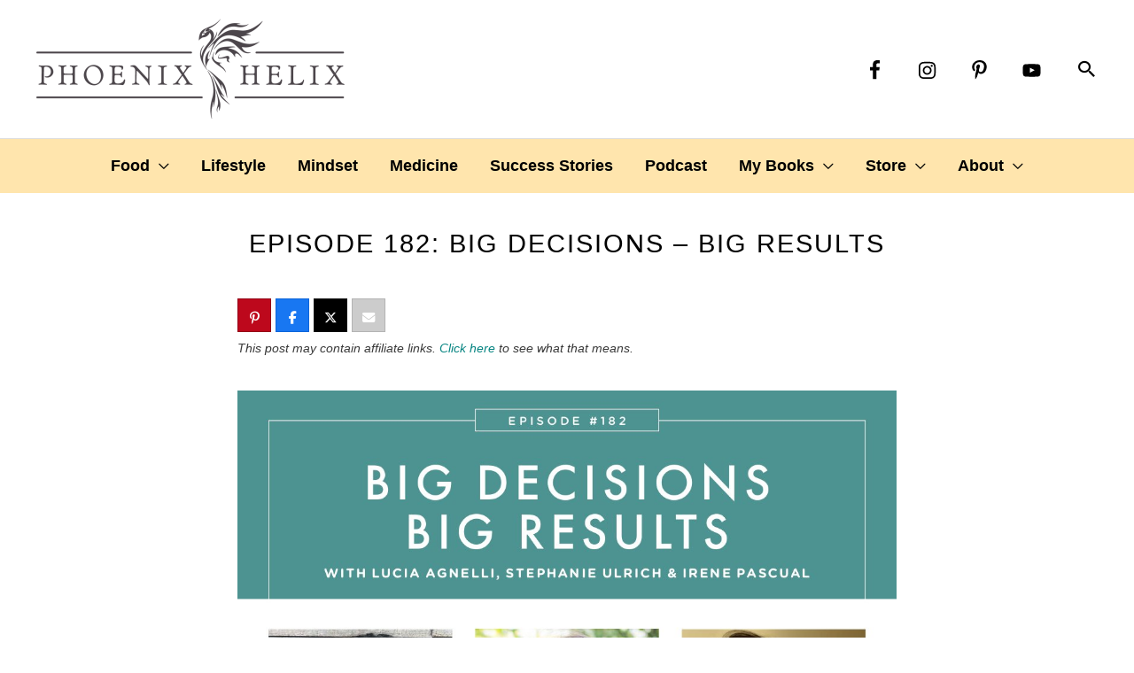

--- FILE ---
content_type: text/html; charset=UTF-8
request_url: https://www.phoenixhelix.com/episode-182-big-decisions-big-results/
body_size: 48111
content:
<!DOCTYPE html>
<html lang="en-US">
<head><meta charset="UTF-8"><script>if(navigator.userAgent.match(/MSIE|Internet Explorer/i)||navigator.userAgent.match(/Trident\/7\..*?rv:11/i)){var href=document.location.href;if(!href.match(/[?&]nowprocket/)){if(href.indexOf("?")==-1){if(href.indexOf("#")==-1){document.location.href=href+"?nowprocket=1"}else{document.location.href=href.replace("#","?nowprocket=1#")}}else{if(href.indexOf("#")==-1){document.location.href=href+"&nowprocket=1"}else{document.location.href=href.replace("#","&nowprocket=1#")}}}}</script><script>(()=>{class RocketLazyLoadScripts{constructor(){this.v="2.0.4",this.userEvents=["keydown","keyup","mousedown","mouseup","mousemove","mouseover","mouseout","touchmove","touchstart","touchend","touchcancel","wheel","click","dblclick","input"],this.attributeEvents=["onblur","onclick","oncontextmenu","ondblclick","onfocus","onmousedown","onmouseenter","onmouseleave","onmousemove","onmouseout","onmouseover","onmouseup","onmousewheel","onscroll","onsubmit"]}async t(){this.i(),this.o(),/iP(ad|hone)/.test(navigator.userAgent)&&this.h(),this.u(),this.l(this),this.m(),this.k(this),this.p(this),this._(),await Promise.all([this.R(),this.L()]),this.lastBreath=Date.now(),this.S(this),this.P(),this.D(),this.O(),this.M(),await this.C(this.delayedScripts.normal),await this.C(this.delayedScripts.defer),await this.C(this.delayedScripts.async),await this.T(),await this.F(),await this.j(),await this.A(),window.dispatchEvent(new Event("rocket-allScriptsLoaded")),this.everythingLoaded=!0,this.lastTouchEnd&&await new Promise(t=>setTimeout(t,500-Date.now()+this.lastTouchEnd)),this.I(),this.H(),this.U(),this.W()}i(){this.CSPIssue=sessionStorage.getItem("rocketCSPIssue"),document.addEventListener("securitypolicyviolation",t=>{this.CSPIssue||"script-src-elem"!==t.violatedDirective||"data"!==t.blockedURI||(this.CSPIssue=!0,sessionStorage.setItem("rocketCSPIssue",!0))},{isRocket:!0})}o(){window.addEventListener("pageshow",t=>{this.persisted=t.persisted,this.realWindowLoadedFired=!0},{isRocket:!0}),window.addEventListener("pagehide",()=>{this.onFirstUserAction=null},{isRocket:!0})}h(){let t;function e(e){t=e}window.addEventListener("touchstart",e,{isRocket:!0}),window.addEventListener("touchend",function i(o){o.changedTouches[0]&&t.changedTouches[0]&&Math.abs(o.changedTouches[0].pageX-t.changedTouches[0].pageX)<10&&Math.abs(o.changedTouches[0].pageY-t.changedTouches[0].pageY)<10&&o.timeStamp-t.timeStamp<200&&(window.removeEventListener("touchstart",e,{isRocket:!0}),window.removeEventListener("touchend",i,{isRocket:!0}),"INPUT"===o.target.tagName&&"text"===o.target.type||(o.target.dispatchEvent(new TouchEvent("touchend",{target:o.target,bubbles:!0})),o.target.dispatchEvent(new MouseEvent("mouseover",{target:o.target,bubbles:!0})),o.target.dispatchEvent(new PointerEvent("click",{target:o.target,bubbles:!0,cancelable:!0,detail:1,clientX:o.changedTouches[0].clientX,clientY:o.changedTouches[0].clientY})),event.preventDefault()))},{isRocket:!0})}q(t){this.userActionTriggered||("mousemove"!==t.type||this.firstMousemoveIgnored?"keyup"===t.type||"mouseover"===t.type||"mouseout"===t.type||(this.userActionTriggered=!0,this.onFirstUserAction&&this.onFirstUserAction()):this.firstMousemoveIgnored=!0),"click"===t.type&&t.preventDefault(),t.stopPropagation(),t.stopImmediatePropagation(),"touchstart"===this.lastEvent&&"touchend"===t.type&&(this.lastTouchEnd=Date.now()),"click"===t.type&&(this.lastTouchEnd=0),this.lastEvent=t.type,t.composedPath&&t.composedPath()[0].getRootNode()instanceof ShadowRoot&&(t.rocketTarget=t.composedPath()[0]),this.savedUserEvents.push(t)}u(){this.savedUserEvents=[],this.userEventHandler=this.q.bind(this),this.userEvents.forEach(t=>window.addEventListener(t,this.userEventHandler,{passive:!1,isRocket:!0})),document.addEventListener("visibilitychange",this.userEventHandler,{isRocket:!0})}U(){this.userEvents.forEach(t=>window.removeEventListener(t,this.userEventHandler,{passive:!1,isRocket:!0})),document.removeEventListener("visibilitychange",this.userEventHandler,{isRocket:!0}),this.savedUserEvents.forEach(t=>{(t.rocketTarget||t.target).dispatchEvent(new window[t.constructor.name](t.type,t))})}m(){const t="return false",e=Array.from(this.attributeEvents,t=>"data-rocket-"+t),i="["+this.attributeEvents.join("],[")+"]",o="[data-rocket-"+this.attributeEvents.join("],[data-rocket-")+"]",s=(e,i,o)=>{o&&o!==t&&(e.setAttribute("data-rocket-"+i,o),e["rocket"+i]=new Function("event",o),e.setAttribute(i,t))};new MutationObserver(t=>{for(const n of t)"attributes"===n.type&&(n.attributeName.startsWith("data-rocket-")||this.everythingLoaded?n.attributeName.startsWith("data-rocket-")&&this.everythingLoaded&&this.N(n.target,n.attributeName.substring(12)):s(n.target,n.attributeName,n.target.getAttribute(n.attributeName))),"childList"===n.type&&n.addedNodes.forEach(t=>{if(t.nodeType===Node.ELEMENT_NODE)if(this.everythingLoaded)for(const i of[t,...t.querySelectorAll(o)])for(const t of i.getAttributeNames())e.includes(t)&&this.N(i,t.substring(12));else for(const e of[t,...t.querySelectorAll(i)])for(const t of e.getAttributeNames())this.attributeEvents.includes(t)&&s(e,t,e.getAttribute(t))})}).observe(document,{subtree:!0,childList:!0,attributeFilter:[...this.attributeEvents,...e]})}I(){this.attributeEvents.forEach(t=>{document.querySelectorAll("[data-rocket-"+t+"]").forEach(e=>{this.N(e,t)})})}N(t,e){const i=t.getAttribute("data-rocket-"+e);i&&(t.setAttribute(e,i),t.removeAttribute("data-rocket-"+e))}k(t){Object.defineProperty(HTMLElement.prototype,"onclick",{get(){return this.rocketonclick||null},set(e){this.rocketonclick=e,this.setAttribute(t.everythingLoaded?"onclick":"data-rocket-onclick","this.rocketonclick(event)")}})}S(t){function e(e,i){let o=e[i];e[i]=null,Object.defineProperty(e,i,{get:()=>o,set(s){t.everythingLoaded?o=s:e["rocket"+i]=o=s}})}e(document,"onreadystatechange"),e(window,"onload"),e(window,"onpageshow");try{Object.defineProperty(document,"readyState",{get:()=>t.rocketReadyState,set(e){t.rocketReadyState=e},configurable:!0}),document.readyState="loading"}catch(t){console.log("WPRocket DJE readyState conflict, bypassing")}}l(t){this.originalAddEventListener=EventTarget.prototype.addEventListener,this.originalRemoveEventListener=EventTarget.prototype.removeEventListener,this.savedEventListeners=[],EventTarget.prototype.addEventListener=function(e,i,o){o&&o.isRocket||!t.B(e,this)&&!t.userEvents.includes(e)||t.B(e,this)&&!t.userActionTriggered||e.startsWith("rocket-")||t.everythingLoaded?t.originalAddEventListener.call(this,e,i,o):(t.savedEventListeners.push({target:this,remove:!1,type:e,func:i,options:o}),"mouseenter"!==e&&"mouseleave"!==e||t.originalAddEventListener.call(this,e,t.savedUserEvents.push,o))},EventTarget.prototype.removeEventListener=function(e,i,o){o&&o.isRocket||!t.B(e,this)&&!t.userEvents.includes(e)||t.B(e,this)&&!t.userActionTriggered||e.startsWith("rocket-")||t.everythingLoaded?t.originalRemoveEventListener.call(this,e,i,o):t.savedEventListeners.push({target:this,remove:!0,type:e,func:i,options:o})}}J(t,e){this.savedEventListeners=this.savedEventListeners.filter(i=>{let o=i.type,s=i.target||window;return e!==o||t!==s||(this.B(o,s)&&(i.type="rocket-"+o),this.$(i),!1)})}H(){EventTarget.prototype.addEventListener=this.originalAddEventListener,EventTarget.prototype.removeEventListener=this.originalRemoveEventListener,this.savedEventListeners.forEach(t=>this.$(t))}$(t){t.remove?this.originalRemoveEventListener.call(t.target,t.type,t.func,t.options):this.originalAddEventListener.call(t.target,t.type,t.func,t.options)}p(t){let e;function i(e){return t.everythingLoaded?e:e.split(" ").map(t=>"load"===t||t.startsWith("load.")?"rocket-jquery-load":t).join(" ")}function o(o){function s(e){const s=o.fn[e];o.fn[e]=o.fn.init.prototype[e]=function(){return this[0]===window&&t.userActionTriggered&&("string"==typeof arguments[0]||arguments[0]instanceof String?arguments[0]=i(arguments[0]):"object"==typeof arguments[0]&&Object.keys(arguments[0]).forEach(t=>{const e=arguments[0][t];delete arguments[0][t],arguments[0][i(t)]=e})),s.apply(this,arguments),this}}if(o&&o.fn&&!t.allJQueries.includes(o)){const e={DOMContentLoaded:[],"rocket-DOMContentLoaded":[]};for(const t in e)document.addEventListener(t,()=>{e[t].forEach(t=>t())},{isRocket:!0});o.fn.ready=o.fn.init.prototype.ready=function(i){function s(){parseInt(o.fn.jquery)>2?setTimeout(()=>i.bind(document)(o)):i.bind(document)(o)}return"function"==typeof i&&(t.realDomReadyFired?!t.userActionTriggered||t.fauxDomReadyFired?s():e["rocket-DOMContentLoaded"].push(s):e.DOMContentLoaded.push(s)),o([])},s("on"),s("one"),s("off"),t.allJQueries.push(o)}e=o}t.allJQueries=[],o(window.jQuery),Object.defineProperty(window,"jQuery",{get:()=>e,set(t){o(t)}})}P(){const t=new Map;document.write=document.writeln=function(e){const i=document.currentScript,o=document.createRange(),s=i.parentElement;let n=t.get(i);void 0===n&&(n=i.nextSibling,t.set(i,n));const c=document.createDocumentFragment();o.setStart(c,0),c.appendChild(o.createContextualFragment(e)),s.insertBefore(c,n)}}async R(){return new Promise(t=>{this.userActionTriggered?t():this.onFirstUserAction=t})}async L(){return new Promise(t=>{document.addEventListener("DOMContentLoaded",()=>{this.realDomReadyFired=!0,t()},{isRocket:!0})})}async j(){return this.realWindowLoadedFired?Promise.resolve():new Promise(t=>{window.addEventListener("load",t,{isRocket:!0})})}M(){this.pendingScripts=[];this.scriptsMutationObserver=new MutationObserver(t=>{for(const e of t)e.addedNodes.forEach(t=>{"SCRIPT"!==t.tagName||t.noModule||t.isWPRocket||this.pendingScripts.push({script:t,promise:new Promise(e=>{const i=()=>{const i=this.pendingScripts.findIndex(e=>e.script===t);i>=0&&this.pendingScripts.splice(i,1),e()};t.addEventListener("load",i,{isRocket:!0}),t.addEventListener("error",i,{isRocket:!0}),setTimeout(i,1e3)})})})}),this.scriptsMutationObserver.observe(document,{childList:!0,subtree:!0})}async F(){await this.X(),this.pendingScripts.length?(await this.pendingScripts[0].promise,await this.F()):this.scriptsMutationObserver.disconnect()}D(){this.delayedScripts={normal:[],async:[],defer:[]},document.querySelectorAll("script[type$=rocketlazyloadscript]").forEach(t=>{t.hasAttribute("data-rocket-src")?t.hasAttribute("async")&&!1!==t.async?this.delayedScripts.async.push(t):t.hasAttribute("defer")&&!1!==t.defer||"module"===t.getAttribute("data-rocket-type")?this.delayedScripts.defer.push(t):this.delayedScripts.normal.push(t):this.delayedScripts.normal.push(t)})}async _(){await this.L();let t=[];document.querySelectorAll("script[type$=rocketlazyloadscript][data-rocket-src]").forEach(e=>{let i=e.getAttribute("data-rocket-src");if(i&&!i.startsWith("data:")){i.startsWith("//")&&(i=location.protocol+i);try{const o=new URL(i).origin;o!==location.origin&&t.push({src:o,crossOrigin:e.crossOrigin||"module"===e.getAttribute("data-rocket-type")})}catch(t){}}}),t=[...new Map(t.map(t=>[JSON.stringify(t),t])).values()],this.Y(t,"preconnect")}async G(t){if(await this.K(),!0!==t.noModule||!("noModule"in HTMLScriptElement.prototype))return new Promise(e=>{let i;function o(){(i||t).setAttribute("data-rocket-status","executed"),e()}try{if(navigator.userAgent.includes("Firefox/")||""===navigator.vendor||this.CSPIssue)i=document.createElement("script"),[...t.attributes].forEach(t=>{let e=t.nodeName;"type"!==e&&("data-rocket-type"===e&&(e="type"),"data-rocket-src"===e&&(e="src"),i.setAttribute(e,t.nodeValue))}),t.text&&(i.text=t.text),t.nonce&&(i.nonce=t.nonce),i.hasAttribute("src")?(i.addEventListener("load",o,{isRocket:!0}),i.addEventListener("error",()=>{i.setAttribute("data-rocket-status","failed-network"),e()},{isRocket:!0}),setTimeout(()=>{i.isConnected||e()},1)):(i.text=t.text,o()),i.isWPRocket=!0,t.parentNode.replaceChild(i,t);else{const i=t.getAttribute("data-rocket-type"),s=t.getAttribute("data-rocket-src");i?(t.type=i,t.removeAttribute("data-rocket-type")):t.removeAttribute("type"),t.addEventListener("load",o,{isRocket:!0}),t.addEventListener("error",i=>{this.CSPIssue&&i.target.src.startsWith("data:")?(console.log("WPRocket: CSP fallback activated"),t.removeAttribute("src"),this.G(t).then(e)):(t.setAttribute("data-rocket-status","failed-network"),e())},{isRocket:!0}),s?(t.fetchPriority="high",t.removeAttribute("data-rocket-src"),t.src=s):t.src="data:text/javascript;base64,"+window.btoa(unescape(encodeURIComponent(t.text)))}}catch(i){t.setAttribute("data-rocket-status","failed-transform"),e()}});t.setAttribute("data-rocket-status","skipped")}async C(t){const e=t.shift();return e?(e.isConnected&&await this.G(e),this.C(t)):Promise.resolve()}O(){this.Y([...this.delayedScripts.normal,...this.delayedScripts.defer,...this.delayedScripts.async],"preload")}Y(t,e){this.trash=this.trash||[];let i=!0;var o=document.createDocumentFragment();t.forEach(t=>{const s=t.getAttribute&&t.getAttribute("data-rocket-src")||t.src;if(s&&!s.startsWith("data:")){const n=document.createElement("link");n.href=s,n.rel=e,"preconnect"!==e&&(n.as="script",n.fetchPriority=i?"high":"low"),t.getAttribute&&"module"===t.getAttribute("data-rocket-type")&&(n.crossOrigin=!0),t.crossOrigin&&(n.crossOrigin=t.crossOrigin),t.integrity&&(n.integrity=t.integrity),t.nonce&&(n.nonce=t.nonce),o.appendChild(n),this.trash.push(n),i=!1}}),document.head.appendChild(o)}W(){this.trash.forEach(t=>t.remove())}async T(){try{document.readyState="interactive"}catch(t){}this.fauxDomReadyFired=!0;try{await this.K(),this.J(document,"readystatechange"),document.dispatchEvent(new Event("rocket-readystatechange")),await this.K(),document.rocketonreadystatechange&&document.rocketonreadystatechange(),await this.K(),this.J(document,"DOMContentLoaded"),document.dispatchEvent(new Event("rocket-DOMContentLoaded")),await this.K(),this.J(window,"DOMContentLoaded"),window.dispatchEvent(new Event("rocket-DOMContentLoaded"))}catch(t){console.error(t)}}async A(){try{document.readyState="complete"}catch(t){}try{await this.K(),this.J(document,"readystatechange"),document.dispatchEvent(new Event("rocket-readystatechange")),await this.K(),document.rocketonreadystatechange&&document.rocketonreadystatechange(),await this.K(),this.J(window,"load"),window.dispatchEvent(new Event("rocket-load")),await this.K(),window.rocketonload&&window.rocketonload(),await this.K(),this.allJQueries.forEach(t=>t(window).trigger("rocket-jquery-load")),await this.K(),this.J(window,"pageshow");const t=new Event("rocket-pageshow");t.persisted=this.persisted,window.dispatchEvent(t),await this.K(),window.rocketonpageshow&&window.rocketonpageshow({persisted:this.persisted})}catch(t){console.error(t)}}async K(){Date.now()-this.lastBreath>45&&(await this.X(),this.lastBreath=Date.now())}async X(){return document.hidden?new Promise(t=>setTimeout(t)):new Promise(t=>requestAnimationFrame(t))}B(t,e){return e===document&&"readystatechange"===t||(e===document&&"DOMContentLoaded"===t||(e===window&&"DOMContentLoaded"===t||(e===window&&"load"===t||e===window&&"pageshow"===t)))}static run(){(new RocketLazyLoadScripts).t()}}RocketLazyLoadScripts.run()})();</script>

<meta name="viewport" content="width=device-width, initial-scale=1">
	 <link rel="profile" href="https://gmpg.org/xfn/11"> 
	 <link rel="preload" href="https://www.phoenixhelix.com/wp-content/astra-local-fonts/lato/S6uyw4BMUTPHjx4wXg.woff2" as="font" type="font/woff2" crossorigin><meta name='robots' content='index, follow, max-image-preview:large, max-snippet:-1, max-video-preview:-1' />

<!-- Begin Social Rocket v1.3.4 https://wpsocialrocket.com -->
<meta property="og:title" content="Phoenix Helix Podcast: Big Decisions - Big Results" />
<meta property="og:description" content="Leaving a toxic job, toxic relationship, or toxic lifestyle in support of your health." />
<meta property="og:image" content="https://www.phoenixhelix.com/wp-content/uploads/2021/08/182-Big-Decisions-Big-Results-001.jpg" />
<meta property="og:image:width" content="969" />
<meta property="og:image:height" content="507" />
<meta name="twitter:card" content="summary_large_image">
<meta name="twitter:title" content="Phoenix Helix Podcast: Big Decisions - Big Results" />
<meta name="twitter:description" content="Leaving a toxic job, toxic relationship, or toxic lifestyle in support of your health." />
<meta name="twitter:image" content="https://www.phoenixhelix.com/wp-content/uploads/2021/08/182-Big-Decisions-Big-Results-001.jpg" />
<!-- / Social Rocket -->

	<!-- This site is optimized with the Yoast SEO plugin v26.7 - https://yoast.com/wordpress/plugins/seo/ -->
	<title>Episode 182: Big Decisions - Big Results - Phoenix Helix</title>
	<meta name="description" content="Three people with autoimmune disease share their stories of making big changes. One left a toxic job, one left an abusive relationship, and one moved to a new country." />
	<link rel="canonical" href="https://www.phoenixhelix.com/episode-182-big-decisions-big-results/" />
	<meta name="twitter:label1" content="Written by" />
	<meta name="twitter:data1" content="Eileen" />
	<meta name="twitter:label2" content="Est. reading time" />
	<meta name="twitter:data2" content="12 minutes" />
	<script type="application/ld+json" class="yoast-schema-graph">{"@context":"https://schema.org","@graph":[{"@type":"Article","@id":"https://www.phoenixhelix.com/episode-182-big-decisions-big-results/#article","isPartOf":{"@id":"https://www.phoenixhelix.com/episode-182-big-decisions-big-results/"},"author":{"name":"Eileen","@id":"https://www.phoenixhelix.com/#/schema/person/e0874628fa7657fcfce20824738e9d05"},"headline":"Episode 182: Big Decisions &#8211; Big Results","datePublished":"2021-09-03T10:00:15+00:00","dateModified":"2023-10-27T16:45:15+00:00","mainEntityOfPage":{"@id":"https://www.phoenixhelix.com/episode-182-big-decisions-big-results/"},"wordCount":2622,"publisher":{"@id":"https://www.phoenixhelix.com/#organization"},"image":{"@id":"https://www.phoenixhelix.com/episode-182-big-decisions-big-results/#primaryimage"},"thumbnailUrl":"https://www.phoenixhelix.com/wp-content/uploads/2021/08/182-Big-Decisions-Big-Results.jpg","articleSection":["+ Lifestyle Podcasts","Detox","Podcast"],"inLanguage":"en-US"},{"@type":"WebPage","@id":"https://www.phoenixhelix.com/episode-182-big-decisions-big-results/","url":"https://www.phoenixhelix.com/episode-182-big-decisions-big-results/","name":"Episode 182: Big Decisions - Big Results - Phoenix Helix","isPartOf":{"@id":"https://www.phoenixhelix.com/#website"},"primaryImageOfPage":{"@id":"https://www.phoenixhelix.com/episode-182-big-decisions-big-results/#primaryimage"},"image":{"@id":"https://www.phoenixhelix.com/episode-182-big-decisions-big-results/#primaryimage"},"thumbnailUrl":"https://www.phoenixhelix.com/wp-content/uploads/2021/08/182-Big-Decisions-Big-Results.jpg","datePublished":"2021-09-03T10:00:15+00:00","dateModified":"2023-10-27T16:45:15+00:00","description":"Three people with autoimmune disease share their stories of making big changes. One left a toxic job, one left an abusive relationship, and one moved to a new country.","breadcrumb":{"@id":"https://www.phoenixhelix.com/episode-182-big-decisions-big-results/#breadcrumb"},"inLanguage":"en-US","potentialAction":[{"@type":"ReadAction","target":["https://www.phoenixhelix.com/episode-182-big-decisions-big-results/"]}]},{"@type":"ImageObject","inLanguage":"en-US","@id":"https://www.phoenixhelix.com/episode-182-big-decisions-big-results/#primaryimage","url":"https://www.phoenixhelix.com/wp-content/uploads/2021/08/182-Big-Decisions-Big-Results.jpg","contentUrl":"https://www.phoenixhelix.com/wp-content/uploads/2021/08/182-Big-Decisions-Big-Results.jpg","width":1111,"height":1111,"caption":"Big Decisions - Big Results"},{"@type":"BreadcrumbList","@id":"https://www.phoenixhelix.com/episode-182-big-decisions-big-results/#breadcrumb","itemListElement":[{"@type":"ListItem","position":1,"name":"Home","item":"https://www.phoenixhelix.com/"},{"@type":"ListItem","position":2,"name":"Episode 182: Big Decisions &#8211; Big Results"}]},{"@type":"WebSite","@id":"https://www.phoenixhelix.com/#website","url":"https://www.phoenixhelix.com/","name":"Phoenix Helix","description":"Inspiring people with autoimmune disease to live their fullest and healthiest lives.","publisher":{"@id":"https://www.phoenixhelix.com/#organization"},"potentialAction":[{"@type":"SearchAction","target":{"@type":"EntryPoint","urlTemplate":"https://www.phoenixhelix.com/?s={search_term_string}"},"query-input":{"@type":"PropertyValueSpecification","valueRequired":true,"valueName":"search_term_string"}}],"inLanguage":"en-US"},{"@type":"Organization","@id":"https://www.phoenixhelix.com/#organization","name":"Phoenix Helix","url":"https://www.phoenixhelix.com/","logo":{"@type":"ImageObject","inLanguage":"en-US","@id":"https://www.phoenixhelix.com/#/schema/logo/image/","url":"https://www.phoenixhelix.com/wp-content/uploads/2020/04/Phoenix-Helix_logo-01.png","contentUrl":"https://www.phoenixhelix.com/wp-content/uploads/2020/04/Phoenix-Helix_logo-01.png","width":968,"height":322,"caption":"Phoenix Helix"},"image":{"@id":"https://www.phoenixhelix.com/#/schema/logo/image/"},"sameAs":["https://www.facebook.com/phoenixhelix/","https://www.instagram.com/phoenix.helix/","https://www.pinterest.com/eileen1365/","https://www.youtube.com/channel/UChBPwh3QWejmsENIe3DQp-g"]},{"@type":"Person","@id":"https://www.phoenixhelix.com/#/schema/person/e0874628fa7657fcfce20824738e9d05","name":"Eileen","url":"https://www.phoenixhelix.com/author/eileen/"}]}</script>
	<!-- / Yoast SEO plugin. -->



<link rel="alternate" title="oEmbed (JSON)" type="application/json+oembed" href="https://www.phoenixhelix.com/wp-json/oembed/1.0/embed?url=https%3A%2F%2Fwww.phoenixhelix.com%2Fepisode-182-big-decisions-big-results%2F" />
<link rel="alternate" title="oEmbed (XML)" type="text/xml+oembed" href="https://www.phoenixhelix.com/wp-json/oembed/1.0/embed?url=https%3A%2F%2Fwww.phoenixhelix.com%2Fepisode-182-big-decisions-big-results%2F&#038;format=xml" />
<style id='wp-img-auto-sizes-contain-inline-css'>
img:is([sizes=auto i],[sizes^="auto," i]){contain-intrinsic-size:3000px 1500px}
/*# sourceURL=wp-img-auto-sizes-contain-inline-css */
</style>
<link data-minify="1" rel='stylesheet' id='genesis-blocks-style-css-css' href='https://www.phoenixhelix.com/wp-content/cache/min/1/wp-content/plugins/genesis-blocks/dist/style-blocks.build.css?ver=1767083065' media='all' />
<link rel='stylesheet' id='wp-block-library-css' href='https://www.phoenixhelix.com/wp-includes/css/dist/block-library/style.min.css?ver=6.9' media='all' />
<style id='global-styles-inline-css'>
:root{--wp--preset--aspect-ratio--square: 1;--wp--preset--aspect-ratio--4-3: 4/3;--wp--preset--aspect-ratio--3-4: 3/4;--wp--preset--aspect-ratio--3-2: 3/2;--wp--preset--aspect-ratio--2-3: 2/3;--wp--preset--aspect-ratio--16-9: 16/9;--wp--preset--aspect-ratio--9-16: 9/16;--wp--preset--color--black: #000000;--wp--preset--color--cyan-bluish-gray: #abb8c3;--wp--preset--color--white: #ffffff;--wp--preset--color--pale-pink: #f78da7;--wp--preset--color--vivid-red: #cf2e2e;--wp--preset--color--luminous-vivid-orange: #ff6900;--wp--preset--color--luminous-vivid-amber: #fcb900;--wp--preset--color--light-green-cyan: #7bdcb5;--wp--preset--color--vivid-green-cyan: #00d084;--wp--preset--color--pale-cyan-blue: #8ed1fc;--wp--preset--color--vivid-cyan-blue: #0693e3;--wp--preset--color--vivid-purple: #9b51e0;--wp--preset--color--ast-global-color-0: var(--ast-global-color-0);--wp--preset--color--ast-global-color-1: var(--ast-global-color-1);--wp--preset--color--ast-global-color-2: var(--ast-global-color-2);--wp--preset--color--ast-global-color-3: var(--ast-global-color-3);--wp--preset--color--ast-global-color-4: var(--ast-global-color-4);--wp--preset--color--ast-global-color-5: var(--ast-global-color-5);--wp--preset--color--ast-global-color-6: var(--ast-global-color-6);--wp--preset--color--ast-global-color-7: var(--ast-global-color-7);--wp--preset--color--ast-global-color-8: var(--ast-global-color-8);--wp--preset--gradient--vivid-cyan-blue-to-vivid-purple: linear-gradient(135deg,rgb(6,147,227) 0%,rgb(155,81,224) 100%);--wp--preset--gradient--light-green-cyan-to-vivid-green-cyan: linear-gradient(135deg,rgb(122,220,180) 0%,rgb(0,208,130) 100%);--wp--preset--gradient--luminous-vivid-amber-to-luminous-vivid-orange: linear-gradient(135deg,rgb(252,185,0) 0%,rgb(255,105,0) 100%);--wp--preset--gradient--luminous-vivid-orange-to-vivid-red: linear-gradient(135deg,rgb(255,105,0) 0%,rgb(207,46,46) 100%);--wp--preset--gradient--very-light-gray-to-cyan-bluish-gray: linear-gradient(135deg,rgb(238,238,238) 0%,rgb(169,184,195) 100%);--wp--preset--gradient--cool-to-warm-spectrum: linear-gradient(135deg,rgb(74,234,220) 0%,rgb(151,120,209) 20%,rgb(207,42,186) 40%,rgb(238,44,130) 60%,rgb(251,105,98) 80%,rgb(254,248,76) 100%);--wp--preset--gradient--blush-light-purple: linear-gradient(135deg,rgb(255,206,236) 0%,rgb(152,150,240) 100%);--wp--preset--gradient--blush-bordeaux: linear-gradient(135deg,rgb(254,205,165) 0%,rgb(254,45,45) 50%,rgb(107,0,62) 100%);--wp--preset--gradient--luminous-dusk: linear-gradient(135deg,rgb(255,203,112) 0%,rgb(199,81,192) 50%,rgb(65,88,208) 100%);--wp--preset--gradient--pale-ocean: linear-gradient(135deg,rgb(255,245,203) 0%,rgb(182,227,212) 50%,rgb(51,167,181) 100%);--wp--preset--gradient--electric-grass: linear-gradient(135deg,rgb(202,248,128) 0%,rgb(113,206,126) 100%);--wp--preset--gradient--midnight: linear-gradient(135deg,rgb(2,3,129) 0%,rgb(40,116,252) 100%);--wp--preset--font-size--small: 13px;--wp--preset--font-size--medium: 20px;--wp--preset--font-size--large: 36px;--wp--preset--font-size--x-large: 42px;--wp--preset--spacing--20: 0.44rem;--wp--preset--spacing--30: 0.67rem;--wp--preset--spacing--40: 1rem;--wp--preset--spacing--50: 1.5rem;--wp--preset--spacing--60: 2.25rem;--wp--preset--spacing--70: 3.38rem;--wp--preset--spacing--80: 5.06rem;--wp--preset--shadow--natural: 6px 6px 9px rgba(0, 0, 0, 0.2);--wp--preset--shadow--deep: 12px 12px 50px rgba(0, 0, 0, 0.4);--wp--preset--shadow--sharp: 6px 6px 0px rgba(0, 0, 0, 0.2);--wp--preset--shadow--outlined: 6px 6px 0px -3px rgb(255, 255, 255), 6px 6px rgb(0, 0, 0);--wp--preset--shadow--crisp: 6px 6px 0px rgb(0, 0, 0);}:root { --wp--style--global--content-size: var(--wp--custom--ast-content-width-size);--wp--style--global--wide-size: var(--wp--custom--ast-wide-width-size); }:where(body) { margin: 0; }.wp-site-blocks > .alignleft { float: left; margin-right: 2em; }.wp-site-blocks > .alignright { float: right; margin-left: 2em; }.wp-site-blocks > .aligncenter { justify-content: center; margin-left: auto; margin-right: auto; }:where(.wp-site-blocks) > * { margin-block-start: 24px; margin-block-end: 0; }:where(.wp-site-blocks) > :first-child { margin-block-start: 0; }:where(.wp-site-blocks) > :last-child { margin-block-end: 0; }:root { --wp--style--block-gap: 24px; }:root :where(.is-layout-flow) > :first-child{margin-block-start: 0;}:root :where(.is-layout-flow) > :last-child{margin-block-end: 0;}:root :where(.is-layout-flow) > *{margin-block-start: 24px;margin-block-end: 0;}:root :where(.is-layout-constrained) > :first-child{margin-block-start: 0;}:root :where(.is-layout-constrained) > :last-child{margin-block-end: 0;}:root :where(.is-layout-constrained) > *{margin-block-start: 24px;margin-block-end: 0;}:root :where(.is-layout-flex){gap: 24px;}:root :where(.is-layout-grid){gap: 24px;}.is-layout-flow > .alignleft{float: left;margin-inline-start: 0;margin-inline-end: 2em;}.is-layout-flow > .alignright{float: right;margin-inline-start: 2em;margin-inline-end: 0;}.is-layout-flow > .aligncenter{margin-left: auto !important;margin-right: auto !important;}.is-layout-constrained > .alignleft{float: left;margin-inline-start: 0;margin-inline-end: 2em;}.is-layout-constrained > .alignright{float: right;margin-inline-start: 2em;margin-inline-end: 0;}.is-layout-constrained > .aligncenter{margin-left: auto !important;margin-right: auto !important;}.is-layout-constrained > :where(:not(.alignleft):not(.alignright):not(.alignfull)){max-width: var(--wp--style--global--content-size);margin-left: auto !important;margin-right: auto !important;}.is-layout-constrained > .alignwide{max-width: var(--wp--style--global--wide-size);}body .is-layout-flex{display: flex;}.is-layout-flex{flex-wrap: wrap;align-items: center;}.is-layout-flex > :is(*, div){margin: 0;}body .is-layout-grid{display: grid;}.is-layout-grid > :is(*, div){margin: 0;}body{padding-top: 0px;padding-right: 0px;padding-bottom: 0px;padding-left: 0px;}a:where(:not(.wp-element-button)){text-decoration: none;}:root :where(.wp-element-button, .wp-block-button__link){background-color: #32373c;border-width: 0;color: #fff;font-family: inherit;font-size: inherit;font-style: inherit;font-weight: inherit;letter-spacing: inherit;line-height: inherit;padding-top: calc(0.667em + 2px);padding-right: calc(1.333em + 2px);padding-bottom: calc(0.667em + 2px);padding-left: calc(1.333em + 2px);text-decoration: none;text-transform: inherit;}.has-black-color{color: var(--wp--preset--color--black) !important;}.has-cyan-bluish-gray-color{color: var(--wp--preset--color--cyan-bluish-gray) !important;}.has-white-color{color: var(--wp--preset--color--white) !important;}.has-pale-pink-color{color: var(--wp--preset--color--pale-pink) !important;}.has-vivid-red-color{color: var(--wp--preset--color--vivid-red) !important;}.has-luminous-vivid-orange-color{color: var(--wp--preset--color--luminous-vivid-orange) !important;}.has-luminous-vivid-amber-color{color: var(--wp--preset--color--luminous-vivid-amber) !important;}.has-light-green-cyan-color{color: var(--wp--preset--color--light-green-cyan) !important;}.has-vivid-green-cyan-color{color: var(--wp--preset--color--vivid-green-cyan) !important;}.has-pale-cyan-blue-color{color: var(--wp--preset--color--pale-cyan-blue) !important;}.has-vivid-cyan-blue-color{color: var(--wp--preset--color--vivid-cyan-blue) !important;}.has-vivid-purple-color{color: var(--wp--preset--color--vivid-purple) !important;}.has-ast-global-color-0-color{color: var(--wp--preset--color--ast-global-color-0) !important;}.has-ast-global-color-1-color{color: var(--wp--preset--color--ast-global-color-1) !important;}.has-ast-global-color-2-color{color: var(--wp--preset--color--ast-global-color-2) !important;}.has-ast-global-color-3-color{color: var(--wp--preset--color--ast-global-color-3) !important;}.has-ast-global-color-4-color{color: var(--wp--preset--color--ast-global-color-4) !important;}.has-ast-global-color-5-color{color: var(--wp--preset--color--ast-global-color-5) !important;}.has-ast-global-color-6-color{color: var(--wp--preset--color--ast-global-color-6) !important;}.has-ast-global-color-7-color{color: var(--wp--preset--color--ast-global-color-7) !important;}.has-ast-global-color-8-color{color: var(--wp--preset--color--ast-global-color-8) !important;}.has-black-background-color{background-color: var(--wp--preset--color--black) !important;}.has-cyan-bluish-gray-background-color{background-color: var(--wp--preset--color--cyan-bluish-gray) !important;}.has-white-background-color{background-color: var(--wp--preset--color--white) !important;}.has-pale-pink-background-color{background-color: var(--wp--preset--color--pale-pink) !important;}.has-vivid-red-background-color{background-color: var(--wp--preset--color--vivid-red) !important;}.has-luminous-vivid-orange-background-color{background-color: var(--wp--preset--color--luminous-vivid-orange) !important;}.has-luminous-vivid-amber-background-color{background-color: var(--wp--preset--color--luminous-vivid-amber) !important;}.has-light-green-cyan-background-color{background-color: var(--wp--preset--color--light-green-cyan) !important;}.has-vivid-green-cyan-background-color{background-color: var(--wp--preset--color--vivid-green-cyan) !important;}.has-pale-cyan-blue-background-color{background-color: var(--wp--preset--color--pale-cyan-blue) !important;}.has-vivid-cyan-blue-background-color{background-color: var(--wp--preset--color--vivid-cyan-blue) !important;}.has-vivid-purple-background-color{background-color: var(--wp--preset--color--vivid-purple) !important;}.has-ast-global-color-0-background-color{background-color: var(--wp--preset--color--ast-global-color-0) !important;}.has-ast-global-color-1-background-color{background-color: var(--wp--preset--color--ast-global-color-1) !important;}.has-ast-global-color-2-background-color{background-color: var(--wp--preset--color--ast-global-color-2) !important;}.has-ast-global-color-3-background-color{background-color: var(--wp--preset--color--ast-global-color-3) !important;}.has-ast-global-color-4-background-color{background-color: var(--wp--preset--color--ast-global-color-4) !important;}.has-ast-global-color-5-background-color{background-color: var(--wp--preset--color--ast-global-color-5) !important;}.has-ast-global-color-6-background-color{background-color: var(--wp--preset--color--ast-global-color-6) !important;}.has-ast-global-color-7-background-color{background-color: var(--wp--preset--color--ast-global-color-7) !important;}.has-ast-global-color-8-background-color{background-color: var(--wp--preset--color--ast-global-color-8) !important;}.has-black-border-color{border-color: var(--wp--preset--color--black) !important;}.has-cyan-bluish-gray-border-color{border-color: var(--wp--preset--color--cyan-bluish-gray) !important;}.has-white-border-color{border-color: var(--wp--preset--color--white) !important;}.has-pale-pink-border-color{border-color: var(--wp--preset--color--pale-pink) !important;}.has-vivid-red-border-color{border-color: var(--wp--preset--color--vivid-red) !important;}.has-luminous-vivid-orange-border-color{border-color: var(--wp--preset--color--luminous-vivid-orange) !important;}.has-luminous-vivid-amber-border-color{border-color: var(--wp--preset--color--luminous-vivid-amber) !important;}.has-light-green-cyan-border-color{border-color: var(--wp--preset--color--light-green-cyan) !important;}.has-vivid-green-cyan-border-color{border-color: var(--wp--preset--color--vivid-green-cyan) !important;}.has-pale-cyan-blue-border-color{border-color: var(--wp--preset--color--pale-cyan-blue) !important;}.has-vivid-cyan-blue-border-color{border-color: var(--wp--preset--color--vivid-cyan-blue) !important;}.has-vivid-purple-border-color{border-color: var(--wp--preset--color--vivid-purple) !important;}.has-ast-global-color-0-border-color{border-color: var(--wp--preset--color--ast-global-color-0) !important;}.has-ast-global-color-1-border-color{border-color: var(--wp--preset--color--ast-global-color-1) !important;}.has-ast-global-color-2-border-color{border-color: var(--wp--preset--color--ast-global-color-2) !important;}.has-ast-global-color-3-border-color{border-color: var(--wp--preset--color--ast-global-color-3) !important;}.has-ast-global-color-4-border-color{border-color: var(--wp--preset--color--ast-global-color-4) !important;}.has-ast-global-color-5-border-color{border-color: var(--wp--preset--color--ast-global-color-5) !important;}.has-ast-global-color-6-border-color{border-color: var(--wp--preset--color--ast-global-color-6) !important;}.has-ast-global-color-7-border-color{border-color: var(--wp--preset--color--ast-global-color-7) !important;}.has-ast-global-color-8-border-color{border-color: var(--wp--preset--color--ast-global-color-8) !important;}.has-vivid-cyan-blue-to-vivid-purple-gradient-background{background: var(--wp--preset--gradient--vivid-cyan-blue-to-vivid-purple) !important;}.has-light-green-cyan-to-vivid-green-cyan-gradient-background{background: var(--wp--preset--gradient--light-green-cyan-to-vivid-green-cyan) !important;}.has-luminous-vivid-amber-to-luminous-vivid-orange-gradient-background{background: var(--wp--preset--gradient--luminous-vivid-amber-to-luminous-vivid-orange) !important;}.has-luminous-vivid-orange-to-vivid-red-gradient-background{background: var(--wp--preset--gradient--luminous-vivid-orange-to-vivid-red) !important;}.has-very-light-gray-to-cyan-bluish-gray-gradient-background{background: var(--wp--preset--gradient--very-light-gray-to-cyan-bluish-gray) !important;}.has-cool-to-warm-spectrum-gradient-background{background: var(--wp--preset--gradient--cool-to-warm-spectrum) !important;}.has-blush-light-purple-gradient-background{background: var(--wp--preset--gradient--blush-light-purple) !important;}.has-blush-bordeaux-gradient-background{background: var(--wp--preset--gradient--blush-bordeaux) !important;}.has-luminous-dusk-gradient-background{background: var(--wp--preset--gradient--luminous-dusk) !important;}.has-pale-ocean-gradient-background{background: var(--wp--preset--gradient--pale-ocean) !important;}.has-electric-grass-gradient-background{background: var(--wp--preset--gradient--electric-grass) !important;}.has-midnight-gradient-background{background: var(--wp--preset--gradient--midnight) !important;}.has-small-font-size{font-size: var(--wp--preset--font-size--small) !important;}.has-medium-font-size{font-size: var(--wp--preset--font-size--medium) !important;}.has-large-font-size{font-size: var(--wp--preset--font-size--large) !important;}.has-x-large-font-size{font-size: var(--wp--preset--font-size--x-large) !important;}
/*# sourceURL=global-styles-inline-css */
</style>

<link rel='stylesheet' id='astra-bb-builder-css' href='https://www.phoenixhelix.com/wp-content/themes/astra/assets/css/minified/compatibility/page-builder/bb-plugin.min.css?ver=4.1.8' media='all' />
<link rel='stylesheet' id='astra-theme-css-css' href='https://www.phoenixhelix.com/wp-content/themes/astra/assets/css/minified/frontend.min.css?ver=4.1.8' media='all' />
<style id='astra-theme-css-inline-css'>
.ast-no-sidebar .entry-content .alignfull {margin-left: calc( -50vw + 50%);margin-right: calc( -50vw + 50%);max-width: 100vw;width: 100vw;}.ast-no-sidebar .entry-content .alignwide {margin-left: calc(-41vw + 50%);margin-right: calc(-41vw + 50%);max-width: unset;width: unset;}.ast-no-sidebar .entry-content .alignfull .alignfull,.ast-no-sidebar .entry-content .alignfull .alignwide,.ast-no-sidebar .entry-content .alignwide .alignfull,.ast-no-sidebar .entry-content .alignwide .alignwide,.ast-no-sidebar .entry-content .wp-block-column .alignfull,.ast-no-sidebar .entry-content .wp-block-column .alignwide{width: 100%;margin-left: auto;margin-right: auto;}.wp-block-gallery,.blocks-gallery-grid {margin: 0;}.wp-block-separator {max-width: 100px;}.wp-block-separator.is-style-wide,.wp-block-separator.is-style-dots {max-width: none;}.entry-content .has-2-columns .wp-block-column:first-child {padding-right: 10px;}.entry-content .has-2-columns .wp-block-column:last-child {padding-left: 10px;}@media (max-width: 782px) {.entry-content .wp-block-columns .wp-block-column {flex-basis: 100%;}.entry-content .has-2-columns .wp-block-column:first-child {padding-right: 0;}.entry-content .has-2-columns .wp-block-column:last-child {padding-left: 0;}}body .entry-content .wp-block-latest-posts {margin-left: 0;}body .entry-content .wp-block-latest-posts li {list-style: none;}.ast-no-sidebar .ast-container .entry-content .wp-block-latest-posts {margin-left: 0;}.ast-header-break-point .entry-content .alignwide {margin-left: auto;margin-right: auto;}.entry-content .blocks-gallery-item img {margin-bottom: auto;}.wp-block-pullquote {border-top: 4px solid #555d66;border-bottom: 4px solid #555d66;color: #40464d;}:root{--ast-container-default-xlg-padding:6.67em;--ast-container-default-lg-padding:5.67em;--ast-container-default-slg-padding:4.34em;--ast-container-default-md-padding:3.34em;--ast-container-default-sm-padding:6.67em;--ast-container-default-xs-padding:2.4em;--ast-container-default-xxs-padding:1.4em;--ast-code-block-background:#EEEEEE;--ast-comment-inputs-background:#FAFAFA;}html{font-size:125%;}a,.page-title{color:#068481;}a:hover,a:focus{color:#8bc5c5;}body,button,input,select,textarea,.ast-button,.ast-custom-button{font-family:-apple-system,BlinkMacSystemFont,Segoe UI,Roboto,Oxygen-Sans,Ubuntu,Cantarell,Helvetica Neue,sans-serif;font-weight:normal;font-size:20px;font-size:1rem;}blockquote{color:var(--ast-global-color-3);}h1,.entry-content h1,h2,.entry-content h2,h3,.entry-content h3,h4,.entry-content h4,h5,.entry-content h5,h6,.entry-content h6,.site-title,.site-title a{font-weight:normal;}.ast-site-identity .site-title a{color:var(--ast-global-color-2);}.ast-site-identity .site-description{color:var(--ast-global-color-3);}.site-title{font-size:35px;font-size:1.75rem;display:none;}header .custom-logo-link img{max-width:350px;}.astra-logo-svg{width:350px;}.site-header .site-description{font-size:14px;font-size:0.7rem;display:none;}.entry-title{font-size:20px;font-size:1rem;}h1,.entry-content h1{font-size:48px;font-size:2.4rem;line-height:1.2em;}h2,.entry-content h2{font-size:38px;font-size:1.9rem;line-height:1.2em;}h3,.entry-content h3{font-size:30px;font-size:1.5rem;line-height:1.4em;}h4,.entry-content h4{font-size:24px;font-size:1.2rem;line-height:1.2em;}h5,.entry-content h5{font-size:20px;font-size:1rem;line-height:1.2em;}h6,.entry-content h6{font-size:17px;font-size:0.85rem;line-height:1.2em;}::selection{background-color:var(--ast-global-color-0);color:#ffffff;}body,h1,.entry-title a,.entry-content h1,h2,.entry-content h2,h3,.entry-content h3,h4,.entry-content h4,h5,.entry-content h5,h6,.entry-content h6{color:var(--ast-global-color-3);}.tagcloud a:hover,.tagcloud a:focus,.tagcloud a.current-item{color:#ffffff;border-color:#068481;background-color:#068481;}input:focus,input[type="text"]:focus,input[type="email"]:focus,input[type="url"]:focus,input[type="password"]:focus,input[type="reset"]:focus,input[type="search"]:focus,textarea:focus{border-color:#068481;}input[type="radio"]:checked,input[type=reset],input[type="checkbox"]:checked,input[type="checkbox"]:hover:checked,input[type="checkbox"]:focus:checked,input[type=range]::-webkit-slider-thumb{border-color:#068481;background-color:#068481;box-shadow:none;}.site-footer a:hover + .post-count,.site-footer a:focus + .post-count{background:#068481;border-color:#068481;}.single .nav-links .nav-previous,.single .nav-links .nav-next{color:#068481;}.entry-meta,.entry-meta *{line-height:1.45;color:#068481;}.entry-meta a:hover,.entry-meta a:hover *,.entry-meta a:focus,.entry-meta a:focus *,.page-links > .page-link,.page-links .page-link:hover,.post-navigation a:hover{color:#8bc5c5;}#cat option,.secondary .calendar_wrap thead a,.secondary .calendar_wrap thead a:visited{color:#068481;}.secondary .calendar_wrap #today,.ast-progress-val span{background:#068481;}.secondary a:hover + .post-count,.secondary a:focus + .post-count{background:#068481;border-color:#068481;}.calendar_wrap #today > a{color:#ffffff;}.page-links .page-link,.single .post-navigation a{color:#068481;}.widget-title{font-size:28px;font-size:1.4rem;color:var(--ast-global-color-3);}.single .ast-author-details .author-title{color:#8bc5c5;}a:focus-visible,.ast-menu-toggle:focus-visible,.site .skip-link:focus-visible,.wp-block-loginout input:focus-visible,.wp-block-search.wp-block-search__button-inside .wp-block-search__inside-wrapper,.ast-header-navigation-arrow:focus-visible{outline-style:dotted;outline-color:inherit;outline-width:thin;border-color:transparent;}input:focus,input[type="text"]:focus,input[type="email"]:focus,input[type="url"]:focus,input[type="password"]:focus,input[type="reset"]:focus,input[type="search"]:focus,textarea:focus,.wp-block-search__input:focus,[data-section="section-header-mobile-trigger"] .ast-button-wrap .ast-mobile-menu-trigger-minimal:focus,.ast-mobile-popup-drawer.active .menu-toggle-close:focus,.woocommerce-ordering select.orderby:focus,#ast-scroll-top:focus,.woocommerce a.add_to_cart_button:focus,.woocommerce .button.single_add_to_cart_button:focus{border-style:dotted;border-color:inherit;border-width:thin;outline-color:transparent;}.site-logo-img img{ transition:all 0.2s linear;}@media (max-width:1024px){#ast-desktop-header{display:none;}}@media (min-width:1024px){#ast-mobile-header{display:none;}}.wp-block-buttons.aligncenter{justify-content:center;}@media (max-width:1024px){.ast-theme-transparent-header #primary,.ast-theme-transparent-header #secondary{padding:0;}}@media (max-width:1024px){.ast-plain-container.ast-no-sidebar #primary{padding:0;}}.ast-plain-container.ast-no-sidebar #primary{margin-top:0;margin-bottom:0;}.ast-separate-container.ast-single-post.ast-right-sidebar #primary,.ast-separate-container.ast-single-post.ast-left-sidebar #primary,.ast-separate-container.ast-single-post #primary,.ast-plain-container.ast-single-post #primary,.ast-narrow-container.ast-single-post #primary{margin-top:0px;margin-bottom:0px;}.ast-left-sidebar.ast-single-post #primary,.ast-right-sidebar.ast-single-post #primary,.ast-separate-container.ast-single-post.ast-right-sidebar #primary,.ast-separate-container.ast-single-post.ast-left-sidebar #primary,.ast-separate-container.ast-single-post #primary,.ast-narrow-container.ast-single-post #primary{padding-left:0px;padding-right:0px;}.ast-separate-container #primary,.ast-narrow-container #primary{padding-top:0px;}.ast-separate-container #primary,.ast-narrow-container #primary{padding-bottom:0px;}@media (min-width:1200px){.ast-separate-container.ast-right-sidebar .entry-content .wp-block-image.alignfull,.ast-separate-container.ast-left-sidebar .entry-content .wp-block-image.alignfull,.ast-separate-container.ast-right-sidebar .entry-content .wp-block-cover.alignfull,.ast-separate-container.ast-left-sidebar .entry-content .wp-block-cover.alignfull{margin-left:-6.67em;margin-right:-6.67em;max-width:unset;width:unset;}.ast-separate-container.ast-right-sidebar .entry-content .wp-block-image.alignwide,.ast-separate-container.ast-left-sidebar .entry-content .wp-block-image.alignwide,.ast-separate-container.ast-right-sidebar .entry-content .wp-block-cover.alignwide,.ast-separate-container.ast-left-sidebar .entry-content .wp-block-cover.alignwide{margin-left:-20px;margin-right:-20px;max-width:unset;width:unset;}}@media (min-width:1200px){.wp-block-group .has-background{padding:20px;}}@media (min-width:1200px){.ast-no-sidebar.ast-separate-container .entry-content .wp-block-group.alignwide,.ast-no-sidebar.ast-separate-container .entry-content .wp-block-cover.alignwide{margin-left:-20px;margin-right:-20px;padding-left:20px;padding-right:20px;}.ast-no-sidebar.ast-separate-container .entry-content .wp-block-cover.alignfull,.ast-no-sidebar.ast-separate-container .entry-content .wp-block-group.alignfull{margin-left:-6.67em;margin-right:-6.67em;padding-left:6.67em;padding-right:6.67em;}}@media (min-width:1200px){.wp-block-cover-image.alignwide .wp-block-cover__inner-container,.wp-block-cover.alignwide .wp-block-cover__inner-container,.wp-block-cover-image.alignfull .wp-block-cover__inner-container,.wp-block-cover.alignfull .wp-block-cover__inner-container{width:100%;}}.wp-block-columns{margin-bottom:unset;}.wp-block-image.size-full{margin:2rem 0;}.wp-block-separator.has-background{padding:0;}.wp-block-gallery{margin-bottom:1.6em;}.wp-block-group{padding-top:4em;padding-bottom:4em;}.wp-block-group__inner-container .wp-block-columns:last-child,.wp-block-group__inner-container :last-child,.wp-block-table table{margin-bottom:0;}.blocks-gallery-grid{width:100%;}.wp-block-navigation-link__content{padding:5px 0;}.wp-block-group .wp-block-group .has-text-align-center,.wp-block-group .wp-block-column .has-text-align-center{max-width:100%;}.has-text-align-center{margin:0 auto;}@media (min-width:1200px){.wp-block-cover__inner-container,.alignwide .wp-block-group__inner-container,.alignfull .wp-block-group__inner-container{max-width:1200px;margin:0 auto;}.wp-block-group.alignnone,.wp-block-group.aligncenter,.wp-block-group.alignleft,.wp-block-group.alignright,.wp-block-group.alignwide,.wp-block-columns.alignwide{margin:2rem 0 1rem 0;}}@media (max-width:1200px){.wp-block-group{padding:3em;}.wp-block-group .wp-block-group{padding:1.5em;}.wp-block-columns,.wp-block-column{margin:1rem 0;}}@media (min-width:1024px){.wp-block-columns .wp-block-group{padding:2em;}}@media (max-width:544px){.wp-block-cover-image .wp-block-cover__inner-container,.wp-block-cover .wp-block-cover__inner-container{width:unset;}.wp-block-cover,.wp-block-cover-image{padding:2em 0;}.wp-block-group,.wp-block-cover{padding:2em;}.wp-block-media-text__media img,.wp-block-media-text__media video{width:unset;max-width:100%;}.wp-block-media-text.has-background .wp-block-media-text__content{padding:1em;}}.wp-block-image.aligncenter{margin-left:auto;margin-right:auto;}.wp-block-table.aligncenter{margin-left:auto;margin-right:auto;}@media (min-width:544px){.entry-content .wp-block-media-text.has-media-on-the-right .wp-block-media-text__content{padding:0 8% 0 0;}.entry-content .wp-block-media-text .wp-block-media-text__content{padding:0 0 0 8%;}.ast-plain-container .site-content .entry-content .has-custom-content-position.is-position-bottom-left > *,.ast-plain-container .site-content .entry-content .has-custom-content-position.is-position-bottom-right > *,.ast-plain-container .site-content .entry-content .has-custom-content-position.is-position-top-left > *,.ast-plain-container .site-content .entry-content .has-custom-content-position.is-position-top-right > *,.ast-plain-container .site-content .entry-content .has-custom-content-position.is-position-center-right > *,.ast-plain-container .site-content .entry-content .has-custom-content-position.is-position-center-left > *{margin:0;}}@media (max-width:544px){.entry-content .wp-block-media-text .wp-block-media-text__content{padding:8% 0;}.wp-block-media-text .wp-block-media-text__media img{width:auto;max-width:100%;}}@media (max-width:1024px){.ast-separate-container #primary,.ast-separate-container #secondary{padding:1.5em 0;}#primary,#secondary{padding:1.5em 0;margin:0;}.ast-left-sidebar #content > .ast-container{display:flex;flex-direction:column-reverse;width:100%;}.ast-separate-container .ast-article-post,.ast-separate-container .ast-article-single{padding:1.5em 2.14em;}.ast-author-box img.avatar{margin:20px 0 0 0;}}@media (min-width:1025px){.ast-separate-container.ast-right-sidebar #primary,.ast-separate-container.ast-left-sidebar #primary{border:0;}.search-no-results.ast-separate-container #primary{margin-bottom:4em;}}.elementor-button-wrapper .elementor-button{border-style:solid;text-decoration:none;border-top-width:0px;border-right-width:0px;border-left-width:0px;border-bottom-width:0px;}body .elementor-button.elementor-size-sm,body .elementor-button.elementor-size-xs,body .elementor-button.elementor-size-md,body .elementor-button.elementor-size-lg,body .elementor-button.elementor-size-xl,body .elementor-button{border-top-left-radius:0px;border-top-right-radius:0px;border-bottom-right-radius:0px;border-bottom-left-radius:0px;padding-top:10px;padding-right:20px;padding-bottom:10px;padding-left:20px;}.elementor-button-wrapper .elementor-button{border-color:var(--ast-global-color-0);background-color:var(--ast-global-color-0);}.elementor-button-wrapper .elementor-button:hover,.elementor-button-wrapper .elementor-button:focus{color:#ffffff;background-color:var(--ast-global-color-1);border-color:var(--ast-global-color-1);}.wp-block-button .wp-block-button__link ,.elementor-button-wrapper .elementor-button,.elementor-button-wrapper .elementor-button:visited{color:var(--ast-global-color-5);}.elementor-button-wrapper .elementor-button{font-size:15px;font-size:0.75rem;line-height:1em;}body .elementor-button.elementor-size-sm,body .elementor-button.elementor-size-xs,body .elementor-button.elementor-size-md,body .elementor-button.elementor-size-lg,body .elementor-button.elementor-size-xl,body .elementor-button{font-size:15px;font-size:0.75rem;}.wp-block-button .wp-block-button__link:hover,.wp-block-button .wp-block-button__link:focus{color:#ffffff;background-color:var(--ast-global-color-1);border-color:var(--ast-global-color-1);}.elementor-widget-heading h1.elementor-heading-title{line-height:1.2em;}.elementor-widget-heading h2.elementor-heading-title{line-height:1.2em;}.elementor-widget-heading h3.elementor-heading-title{line-height:1.4em;}.elementor-widget-heading h4.elementor-heading-title{line-height:1.2em;}.elementor-widget-heading h5.elementor-heading-title{line-height:1.2em;}.elementor-widget-heading h6.elementor-heading-title{line-height:1.2em;}.wp-block-button .wp-block-button__link{border-style:solid;border-top-width:0px;border-right-width:0px;border-left-width:0px;border-bottom-width:0px;border-color:var(--ast-global-color-0);background-color:var(--ast-global-color-0);color:var(--ast-global-color-5);font-family:inherit;font-weight:inherit;line-height:1em;font-size:15px;font-size:0.75rem;border-top-left-radius:0px;border-top-right-radius:0px;border-bottom-right-radius:0px;border-bottom-left-radius:0px;padding-top:10px;padding-right:20px;padding-bottom:10px;padding-left:20px;}.menu-toggle,button,.ast-button,.ast-custom-button,.button,input#submit,input[type="button"],input[type="submit"],input[type="reset"]{border-style:solid;border-top-width:0px;border-right-width:0px;border-left-width:0px;border-bottom-width:0px;color:var(--ast-global-color-5);border-color:var(--ast-global-color-0);background-color:var(--ast-global-color-0);padding-top:10px;padding-right:20px;padding-bottom:10px;padding-left:20px;font-family:inherit;font-weight:inherit;font-size:15px;font-size:0.75rem;line-height:1em;border-top-left-radius:0px;border-top-right-radius:0px;border-bottom-right-radius:0px;border-bottom-left-radius:0px;}button:focus,.menu-toggle:hover,button:hover,.ast-button:hover,.ast-custom-button:hover .button:hover,.ast-custom-button:hover ,input[type=reset]:hover,input[type=reset]:focus,input#submit:hover,input#submit:focus,input[type="button"]:hover,input[type="button"]:focus,input[type="submit"]:hover,input[type="submit"]:focus{color:#ffffff;background-color:var(--ast-global-color-1);border-color:var(--ast-global-color-1);}@media (max-width:1024px){.ast-mobile-header-stack .main-header-bar .ast-search-menu-icon{display:inline-block;}.ast-header-break-point.ast-header-custom-item-outside .ast-mobile-header-stack .main-header-bar .ast-search-icon{margin:0;}.ast-comment-avatar-wrap img{max-width:2.5em;}.ast-separate-container .ast-comment-list li.depth-1{padding:1.5em 2.14em;}.ast-separate-container .comment-respond{padding:2em 2.14em;}.ast-comment-meta{padding:0 1.8888em 1.3333em;}}@media (min-width:544px){.ast-container{max-width:100%;}}@media (max-width:544px){.ast-separate-container .ast-article-post,.ast-separate-container .ast-article-single,.ast-separate-container .comments-title,.ast-separate-container .ast-archive-description{padding:1.5em 1em;}.ast-separate-container #content .ast-container{padding-left:0.54em;padding-right:0.54em;}.ast-separate-container .ast-comment-list li.depth-1{padding:1.5em 1em;margin-bottom:1.5em;}.ast-separate-container .ast-comment-list .bypostauthor{padding:.5em;}.ast-search-menu-icon.ast-dropdown-active .search-field{width:170px;}}@media (max-width:1024px){.ast-header-break-point .ast-search-menu-icon.slide-search .search-form{right:0;}.ast-header-break-point .ast-mobile-header-stack .ast-search-menu-icon.slide-search .search-form{right:-1em;}}body,.ast-separate-container{background-color:var(--ast-global-color-5);;background-image:none;;}.ast-no-sidebar.ast-separate-container .entry-content .alignfull {margin-left: -6.67em;margin-right: -6.67em;width: auto;}@media (max-width: 1200px) {.ast-no-sidebar.ast-separate-container .entry-content .alignfull {margin-left: -2.4em;margin-right: -2.4em;}}@media (max-width: 768px) {.ast-no-sidebar.ast-separate-container .entry-content .alignfull {margin-left: -2.14em;margin-right: -2.14em;}}@media (max-width: 544px) {.ast-no-sidebar.ast-separate-container .entry-content .alignfull {margin-left: -1em;margin-right: -1em;}}.ast-no-sidebar.ast-separate-container .entry-content .alignwide {margin-left: -20px;margin-right: -20px;}.ast-no-sidebar.ast-separate-container .entry-content .wp-block-column .alignfull,.ast-no-sidebar.ast-separate-container .entry-content .wp-block-column .alignwide {margin-left: auto;margin-right: auto;width: 100%;}@media (max-width:1024px){.widget-title{font-size:24px;font-size:1.4117647058824rem;}body,button,input,select,textarea,.ast-button,.ast-custom-button{font-size:17px;font-size:0.85rem;}#secondary,#secondary button,#secondary input,#secondary select,#secondary textarea{font-size:17px;font-size:0.85rem;}.site-title{display:none;}.site-header .site-description{display:none;}.entry-title{font-size:30px;}h1,.entry-content h1{font-size:40px;}h2,.entry-content h2{font-size:32px;}h3,.entry-content h3{font-size:26px;}h4,.entry-content h4{font-size:20px;font-size:1rem;}h5,.entry-content h5{font-size:17px;font-size:0.85rem;}h6,.entry-content h6{font-size:15px;font-size:0.75rem;}.astra-logo-svg{width:300px;}header .custom-logo-link img,.ast-header-break-point .site-logo-img .custom-mobile-logo-link img{max-width:300px;}body,.ast-separate-container{background-color:var(--ast-global-color-5);;background-image:none;;}}@media (max-width:544px){.widget-title{font-size:24px;font-size:1.4117647058824rem;}body,button,input,select,textarea,.ast-button,.ast-custom-button{font-size:17px;font-size:0.85rem;}#secondary,#secondary button,#secondary input,#secondary select,#secondary textarea{font-size:17px;font-size:0.85rem;}.site-title{font-size:24px;font-size:1.2rem;display:none;}.site-header .site-description{font-size:9px;font-size:0.45rem;display:none;}.entry-title{font-size:30px;}h1,.entry-content h1{font-size:32px;}h2,.entry-content h2{font-size:25px;}h3,.entry-content h3{font-size:22px;}h4,.entry-content h4{font-size:18px;font-size:0.9rem;}h5,.entry-content h5{font-size:15px;font-size:0.75rem;}h6,.entry-content h6{font-size:13px;font-size:0.65rem;}header .custom-logo-link img,.ast-header-break-point .site-branding img,.ast-header-break-point .custom-logo-link img{max-width:175px;}.astra-logo-svg{width:175px;}.ast-header-break-point .site-logo-img .custom-mobile-logo-link img{max-width:175px;}body,.ast-separate-container{background-color:var(--ast-global-color-5);;background-image:none;;}}@media (max-width:544px){html{font-size:125%;}}@media (min-width:1025px){.ast-container{max-width:1240px;}}@font-face {font-family: "Astra";src: url(https://www.phoenixhelix.com/wp-content/themes/astra/assets/fonts/astra.woff) format("woff"),url(https://www.phoenixhelix.com/wp-content/themes/astra/assets/fonts/astra.ttf) format("truetype"),url(https://www.phoenixhelix.com/wp-content/themes/astra/assets/fonts/astra.svg#astra) format("svg");font-weight: normal;font-style: normal;font-display: fallback;}@media (min-width:1025px){.blog .site-content > .ast-container,.archive .site-content > .ast-container,.search .site-content > .ast-container{max-width:1000px;}}@media (min-width:1025px){.single-post .site-content > .ast-container{max-width:1050px;}}@media (min-width:1025px){.main-header-menu .sub-menu .menu-item.ast-left-align-sub-menu:hover > .sub-menu,.main-header-menu .sub-menu .menu-item.ast-left-align-sub-menu.focus > .sub-menu{margin-left:-0px;}}.astra-icon-down_arrow::after {content: "\e900";font-family: Astra;}.astra-icon-close::after {content: "\e5cd";font-family: Astra;}.astra-icon-drag_handle::after {content: "\e25d";font-family: Astra;}.astra-icon-format_align_justify::after {content: "\e235";font-family: Astra;}.astra-icon-menu::after {content: "\e5d2";font-family: Astra;}.astra-icon-reorder::after {content: "\e8fe";font-family: Astra;}.astra-icon-search::after {content: "\e8b6";font-family: Astra;}.astra-icon-zoom_in::after {content: "\e56b";font-family: Astra;}.astra-icon-check-circle::after {content: "\e901";font-family: Astra;}.astra-icon-shopping-cart::after {content: "\f07a";font-family: Astra;}.astra-icon-shopping-bag::after {content: "\f290";font-family: Astra;}.astra-icon-shopping-basket::after {content: "\f291";font-family: Astra;}.astra-icon-circle-o::after {content: "\e903";font-family: Astra;}.astra-icon-certificate::after {content: "\e902";font-family: Astra;}blockquote {padding: 1.2em;}:root .has-ast-global-color-0-color{color:var(--ast-global-color-0);}:root .has-ast-global-color-0-background-color{background-color:var(--ast-global-color-0);}:root .wp-block-button .has-ast-global-color-0-color{color:var(--ast-global-color-0);}:root .wp-block-button .has-ast-global-color-0-background-color{background-color:var(--ast-global-color-0);}:root .has-ast-global-color-1-color{color:var(--ast-global-color-1);}:root .has-ast-global-color-1-background-color{background-color:var(--ast-global-color-1);}:root .wp-block-button .has-ast-global-color-1-color{color:var(--ast-global-color-1);}:root .wp-block-button .has-ast-global-color-1-background-color{background-color:var(--ast-global-color-1);}:root .has-ast-global-color-2-color{color:var(--ast-global-color-2);}:root .has-ast-global-color-2-background-color{background-color:var(--ast-global-color-2);}:root .wp-block-button .has-ast-global-color-2-color{color:var(--ast-global-color-2);}:root .wp-block-button .has-ast-global-color-2-background-color{background-color:var(--ast-global-color-2);}:root .has-ast-global-color-3-color{color:var(--ast-global-color-3);}:root .has-ast-global-color-3-background-color{background-color:var(--ast-global-color-3);}:root .wp-block-button .has-ast-global-color-3-color{color:var(--ast-global-color-3);}:root .wp-block-button .has-ast-global-color-3-background-color{background-color:var(--ast-global-color-3);}:root .has-ast-global-color-4-color{color:var(--ast-global-color-4);}:root .has-ast-global-color-4-background-color{background-color:var(--ast-global-color-4);}:root .wp-block-button .has-ast-global-color-4-color{color:var(--ast-global-color-4);}:root .wp-block-button .has-ast-global-color-4-background-color{background-color:var(--ast-global-color-4);}:root .has-ast-global-color-5-color{color:var(--ast-global-color-5);}:root .has-ast-global-color-5-background-color{background-color:var(--ast-global-color-5);}:root .wp-block-button .has-ast-global-color-5-color{color:var(--ast-global-color-5);}:root .wp-block-button .has-ast-global-color-5-background-color{background-color:var(--ast-global-color-5);}:root .has-ast-global-color-6-color{color:var(--ast-global-color-6);}:root .has-ast-global-color-6-background-color{background-color:var(--ast-global-color-6);}:root .wp-block-button .has-ast-global-color-6-color{color:var(--ast-global-color-6);}:root .wp-block-button .has-ast-global-color-6-background-color{background-color:var(--ast-global-color-6);}:root .has-ast-global-color-7-color{color:var(--ast-global-color-7);}:root .has-ast-global-color-7-background-color{background-color:var(--ast-global-color-7);}:root .wp-block-button .has-ast-global-color-7-color{color:var(--ast-global-color-7);}:root .wp-block-button .has-ast-global-color-7-background-color{background-color:var(--ast-global-color-7);}:root .has-ast-global-color-8-color{color:var(--ast-global-color-8);}:root .has-ast-global-color-8-background-color{background-color:var(--ast-global-color-8);}:root .wp-block-button .has-ast-global-color-8-color{color:var(--ast-global-color-8);}:root .wp-block-button .has-ast-global-color-8-background-color{background-color:var(--ast-global-color-8);}:root{--ast-global-color-0:#499292;--ast-global-color-1:#068481;--ast-global-color-2:#000000;--ast-global-color-3:#3a3a3a;--ast-global-color-4:#f5f8f6;--ast-global-color-5:#ffffff;--ast-global-color-6:#000000;--ast-global-color-7:#333333;--ast-global-color-8:#BFD1FF;}:root {--ast-border-color : #dddddd;}.ast-single-entry-banner {-js-display: flex;display: flex;flex-direction: column;justify-content: center;text-align: center;position: relative;background: #eeeeee;}.ast-single-entry-banner[data-banner-layout="layout-1"] {max-width: 1200px;background: inherit;padding: 20px 0;}.ast-single-entry-banner[data-banner-width-type="custom"] {margin: 0 auto;width: 100%;}.ast-single-entry-banner + .site-content .entry-header {margin-bottom: 0;}header.entry-header .entry-title{font-size:29px;font-size:1.45rem;}header.entry-header > *:not(:last-child){margin-bottom:10px;}@media (max-width:544px){header.entry-header .entry-title{font-size:24px;font-size:1.2rem;}}.ast-archive-entry-banner {-js-display: flex;display: flex;flex-direction: column;justify-content: center;text-align: center;position: relative;background: #eeeeee;}.ast-archive-entry-banner[data-banner-width-type="custom"] {margin: 0 auto;width: 100%;}.ast-archive-entry-banner[data-banner-layout="layout-1"] {background: inherit;padding: 20px 0;text-align: left;}body.archive .ast-archive-description{max-width:1200px;width:100%;text-align:left;padding-top:3em;padding-right:3em;padding-bottom:3em;padding-left:3em;}body.archive .ast-archive-description .ast-archive-title,body.archive .ast-archive-description .ast-archive-title *{font-weight:400;font-size:26px;font-size:1.3rem;text-transform:uppercase;}body.archive .ast-archive-description > *:not(:last-child){margin-bottom:10px;}.archive .ast-archive-description{background-color:var(--ast-global-color-5);;}@media (max-width:1024px){body.archive .ast-archive-description{text-align:left;}}@media (max-width:544px){body.archive .ast-archive-description{text-align:left;}}.ast-breadcrumbs .trail-browse,.ast-breadcrumbs .trail-items,.ast-breadcrumbs .trail-items li{display:inline-block;margin:0;padding:0;border:none;background:inherit;text-indent:0;text-decoration:none;}.ast-breadcrumbs .trail-browse{font-size:inherit;font-style:inherit;font-weight:inherit;color:inherit;}.ast-breadcrumbs .trail-items{list-style:none;}.trail-items li::after{padding:0 0.3em;content:"\00bb";}.trail-items li:last-of-type::after{display:none;}h1,.entry-content h1,h2,.entry-content h2,h3,.entry-content h3,h4,.entry-content h4,h5,.entry-content h5,h6,.entry-content h6{color:var(--ast-global-color-2);}@media (max-width:1024px){.ast-builder-grid-row-container.ast-builder-grid-row-tablet-3-firstrow .ast-builder-grid-row > *:first-child,.ast-builder-grid-row-container.ast-builder-grid-row-tablet-3-lastrow .ast-builder-grid-row > *:last-child{grid-column:1 / -1;}}@media (max-width:544px){.ast-builder-grid-row-container.ast-builder-grid-row-mobile-3-firstrow .ast-builder-grid-row > *:first-child,.ast-builder-grid-row-container.ast-builder-grid-row-mobile-3-lastrow .ast-builder-grid-row > *:last-child{grid-column:1 / -1;}}.ast-builder-layout-element[data-section="title_tagline"]{display:flex;}@media (max-width:1024px){.ast-header-break-point .ast-builder-layout-element[data-section="title_tagline"]{display:flex;}}@media (max-width:544px){.ast-header-break-point .ast-builder-layout-element[data-section="title_tagline"]{display:flex;}}.ast-builder-menu-1{font-family:inherit;font-weight:600;}.ast-builder-menu-1 .menu-item > .menu-link{font-size:18px;font-size:0.9rem;color:var(--ast-global-color-2);}.ast-builder-menu-1 .menu-item > .ast-menu-toggle{color:var(--ast-global-color-2);}.ast-builder-menu-1 .menu-item:hover > .menu-link,.ast-builder-menu-1 .inline-on-mobile .menu-item:hover > .ast-menu-toggle{color:var(--ast-global-color-2);}.ast-builder-menu-1 .menu-item:hover > .ast-menu-toggle{color:var(--ast-global-color-2);}.ast-builder-menu-1 .menu-item.current-menu-item > .menu-link,.ast-builder-menu-1 .inline-on-mobile .menu-item.current-menu-item > .ast-menu-toggle,.ast-builder-menu-1 .current-menu-ancestor > .menu-link{color:var(--ast-global-color-0);}.ast-builder-menu-1 .menu-item.current-menu-item > .ast-menu-toggle{color:var(--ast-global-color-0);}.ast-builder-menu-1 .sub-menu,.ast-builder-menu-1 .inline-on-mobile .sub-menu{border-top-width:2px;border-bottom-width:0px;border-right-width:0px;border-left-width:0px;border-color:var(--ast-global-color-0);border-style:solid;}.ast-builder-menu-1 .main-header-menu > .menu-item > .sub-menu,.ast-builder-menu-1 .main-header-menu > .menu-item > .astra-full-megamenu-wrapper{margin-top:0px;}.ast-desktop .ast-builder-menu-1 .main-header-menu > .menu-item > .sub-menu:before,.ast-desktop .ast-builder-menu-1 .main-header-menu > .menu-item > .astra-full-megamenu-wrapper:before{height:calc( 0px + 5px );}.ast-desktop .ast-builder-menu-1 .menu-item .sub-menu .menu-link{border-style:none;}@media (max-width:1024px){.ast-builder-menu-1 .main-header-menu .menu-item > .menu-link{color:var(--ast-global-color-2);}.ast-builder-menu-1 .menu-item > .ast-menu-toggle{color:var(--ast-global-color-2);}.ast-builder-menu-1 .menu-item:hover > .menu-link,.ast-builder-menu-1 .inline-on-mobile .menu-item:hover > .ast-menu-toggle{color:var(--ast-global-color-1);}.ast-builder-menu-1 .menu-item:hover > .ast-menu-toggle{color:var(--ast-global-color-1);}.ast-builder-menu-1 .menu-item.current-menu-item > .menu-link,.ast-builder-menu-1 .inline-on-mobile .menu-item.current-menu-item > .ast-menu-toggle,.ast-builder-menu-1 .current-menu-ancestor > .menu-link,.ast-builder-menu-1 .current-menu-ancestor > .ast-menu-toggle{color:var(--ast-global-color-1);}.ast-builder-menu-1 .menu-item.current-menu-item > .ast-menu-toggle{color:var(--ast-global-color-1);}.ast-header-break-point .ast-builder-menu-1 .menu-item.menu-item-has-children > .ast-menu-toggle{top:0;}.ast-builder-menu-1 .inline-on-mobile .menu-item.menu-item-has-children > .ast-menu-toggle{right:-15px;}.ast-builder-menu-1 .menu-item-has-children > .menu-link:after{content:unset;}.ast-builder-menu-1 .main-header-menu > .menu-item > .sub-menu,.ast-builder-menu-1 .main-header-menu > .menu-item > .astra-full-megamenu-wrapper{margin-top:0;}.ast-builder-menu-1 .main-header-menu,.ast-builder-menu-1 .main-header-menu .sub-menu{background-color:var(--ast-global-color-5);;background-image:none;;}}@media (max-width:544px){.ast-header-break-point .ast-builder-menu-1 .menu-item.menu-item-has-children > .ast-menu-toggle{top:0;}.ast-builder-menu-1 .main-header-menu > .menu-item > .sub-menu,.ast-builder-menu-1 .main-header-menu > .menu-item > .astra-full-megamenu-wrapper{margin-top:0;}}.ast-builder-menu-1{display:flex;}@media (max-width:1024px){.ast-header-break-point .ast-builder-menu-1{display:flex;}}@media (max-width:544px){.ast-header-break-point .ast-builder-menu-1{display:flex;}}.main-header-bar .main-header-bar-navigation .ast-search-icon {display: block;z-index: 4;position: relative;}.ast-search-icon .ast-icon {z-index: 4;}.ast-search-icon {z-index: 4;position: relative;line-height: normal;}.main-header-bar .ast-search-menu-icon .search-form {background-color: #ffffff;}.ast-search-menu-icon.ast-dropdown-active.slide-search .search-form {visibility: visible;opacity: 1;}.ast-search-menu-icon .search-form {border: 1px solid #e7e7e7;line-height: normal;padding: 0 3em 0 0;border-radius: 2px;display: inline-block;-webkit-backface-visibility: hidden;backface-visibility: hidden;position: relative;color: inherit;background-color: #fff;}.ast-search-menu-icon .astra-search-icon {-js-display: flex;display: flex;line-height: normal;}.ast-search-menu-icon .astra-search-icon:focus {outline: none;}.ast-search-menu-icon .search-field {border: none;background-color: transparent;transition: width .2s;border-radius: inherit;color: inherit;font-size: inherit;width: 0;color: #757575;}.ast-search-menu-icon .search-submit {display: none;background: none;border: none;font-size: 1.3em;color: #757575;}.ast-search-menu-icon.ast-dropdown-active {visibility: visible;opacity: 1;position: relative;}.ast-search-menu-icon.ast-dropdown-active .search-field {width: 235px;}.ast-header-search .ast-search-menu-icon.slide-search .search-form,.ast-header-search .ast-search-menu-icon.ast-inline-search .search-form {-js-display: flex;display: flex;align-items: center;}.ast-search-menu-icon.ast-inline-search .search-field {width : 100%;padding : 0.60em;padding-right : 5.5em;}.site-header-section-left .ast-search-menu-icon.slide-search .search-form {padding-left: 3em;padding-right: unset;left: -1em;right: unset;}.site-header-section-left .ast-search-menu-icon.slide-search .search-form .search-field {margin-right: unset;margin-left: 10px;}.ast-search-menu-icon.slide-search .search-form {-webkit-backface-visibility: visible;backface-visibility: visible;visibility: hidden;opacity: 0;transition: all .2s;position: absolute;z-index: 3;right: -1em;top: 50%;transform: translateY(-50%);}.ast-header-search .ast-search-menu-icon .search-form .search-field:-ms-input-placeholder,.ast-header-search .ast-search-menu-icon .search-form .search-field:-ms-input-placeholder{opacity:0.5;}.ast-header-search .ast-search-menu-icon.slide-search .search-form,.ast-header-search .ast-search-menu-icon.ast-inline-search .search-form{-js-display:flex;display:flex;align-items:center;}.ast-builder-layout-element.ast-header-search{height:auto;}.ast-header-search .astra-search-icon{color:var(--ast-global-color-2);font-size:26px;}.ast-header-search .search-field::placeholder,.ast-header-search .ast-icon{color:var(--ast-global-color-2);}.ast-header-search .ast-search-menu-icon.ast-dropdown-active .search-field{margin-right:16px;}@media (max-width:1024px){.ast-header-search .astra-search-icon{font-size:28px;}.ast-header-search .ast-search-menu-icon.ast-dropdown-active .search-field{margin-right:18px;}}@media (max-width:544px){.ast-header-search .astra-search-icon{font-size:18px;}.ast-header-search .ast-search-menu-icon.ast-dropdown-active .search-field{margin-right:8px;}}.ast-header-search{display:flex;}@media (max-width:1024px){.ast-header-break-point .ast-header-search{display:flex;}}@media (max-width:544px){.ast-header-break-point .ast-header-search{display:flex;}}.header-widget-area[data-section="sidebar-widgets-header-widget-4"]{margin-top:15px;margin-bottom:0px;margin-left:0px;margin-right:0px;}.header-widget-area[data-section="sidebar-widgets-header-widget-4"]{display:block;}@media (max-width:1024px){.ast-header-break-point .header-widget-area[data-section="sidebar-widgets-header-widget-4"]{display:block;}}@media (max-width:544px){.ast-header-break-point .header-widget-area[data-section="sidebar-widgets-header-widget-4"]{display:block;}}.site-below-footer-wrap{padding-top:20px;padding-bottom:20px;}.site-below-footer-wrap[data-section="section-below-footer-builder"]{background-color:rgba(51,51,51,0);;background-image:none;;min-height:80px;}.site-below-footer-wrap[data-section="section-below-footer-builder"] .ast-builder-grid-row{max-width:1200px;margin-left:auto;margin-right:auto;}.site-below-footer-wrap[data-section="section-below-footer-builder"] .ast-builder-grid-row,.site-below-footer-wrap[data-section="section-below-footer-builder"] .site-footer-section{align-items:flex-start;}.site-below-footer-wrap[data-section="section-below-footer-builder"].ast-footer-row-inline .site-footer-section{display:flex;margin-bottom:0;}.ast-builder-grid-row-full .ast-builder-grid-row{grid-template-columns:1fr;}@media (max-width:1024px){.site-below-footer-wrap[data-section="section-below-footer-builder"].ast-footer-row-tablet-inline .site-footer-section{display:flex;margin-bottom:0;}.site-below-footer-wrap[data-section="section-below-footer-builder"].ast-footer-row-tablet-stack .site-footer-section{display:block;margin-bottom:10px;}.ast-builder-grid-row-container.ast-builder-grid-row-tablet-full .ast-builder-grid-row{grid-template-columns:1fr;}}@media (max-width:544px){.site-below-footer-wrap[data-section="section-below-footer-builder"].ast-footer-row-mobile-inline .site-footer-section{display:flex;margin-bottom:0;}.site-below-footer-wrap[data-section="section-below-footer-builder"].ast-footer-row-mobile-stack .site-footer-section{display:block;margin-bottom:10px;}.ast-builder-grid-row-container.ast-builder-grid-row-mobile-full .ast-builder-grid-row{grid-template-columns:1fr;}}@media (max-width:544px){.site-below-footer-wrap[data-section="section-below-footer-builder"]{padding-left:5%;padding-right:5%;}}.site-below-footer-wrap[data-section="section-below-footer-builder"]{display:grid;}@media (max-width:1024px){.ast-header-break-point .site-below-footer-wrap[data-section="section-below-footer-builder"]{display:grid;}}@media (max-width:544px){.ast-header-break-point .site-below-footer-wrap[data-section="section-below-footer-builder"]{display:grid;}}.ast-footer-copyright{text-align:center;}.ast-footer-copyright {color:var(--ast-global-color-5);}@media (max-width:1024px){.ast-footer-copyright{text-align:center;}}@media (max-width:544px){.ast-footer-copyright{text-align:center;}}.ast-footer-copyright {font-size:18px;font-size:0.9rem;}.ast-footer-copyright.ast-builder-layout-element{display:flex;}@media (max-width:1024px){.ast-header-break-point .ast-footer-copyright.ast-builder-layout-element{display:flex;}}@media (max-width:544px){.ast-header-break-point .ast-footer-copyright.ast-builder-layout-element{display:flex;}}.site-footer{background-color:#005053;;background-image:none;;}.site-primary-footer-wrap{padding-top:45px;padding-bottom:45px;}.site-primary-footer-wrap[data-section="section-primary-footer-builder"]{background-color:;;background-image:none;;}.site-primary-footer-wrap[data-section="section-primary-footer-builder"] .ast-builder-grid-row{max-width:1200px;margin-left:auto;margin-right:auto;}.site-primary-footer-wrap[data-section="section-primary-footer-builder"] .ast-builder-grid-row,.site-primary-footer-wrap[data-section="section-primary-footer-builder"] .site-footer-section{align-items:flex-start;}.site-primary-footer-wrap[data-section="section-primary-footer-builder"].ast-footer-row-inline .site-footer-section{display:flex;margin-bottom:0;}.ast-builder-grid-row-3-equal .ast-builder-grid-row{grid-template-columns:repeat( 3,1fr );}@media (max-width:1024px){.site-primary-footer-wrap[data-section="section-primary-footer-builder"].ast-footer-row-tablet-inline .site-footer-section{display:flex;margin-bottom:0;}.site-primary-footer-wrap[data-section="section-primary-footer-builder"].ast-footer-row-tablet-stack .site-footer-section{display:block;margin-bottom:10px;}.ast-builder-grid-row-container.ast-builder-grid-row-tablet-3-equal .ast-builder-grid-row{grid-template-columns:repeat( 3,1fr );}}@media (max-width:544px){.site-primary-footer-wrap[data-section="section-primary-footer-builder"].ast-footer-row-mobile-inline .site-footer-section{display:flex;margin-bottom:0;}.site-primary-footer-wrap[data-section="section-primary-footer-builder"].ast-footer-row-mobile-stack .site-footer-section{display:block;margin-bottom:10px;}.ast-builder-grid-row-container.ast-builder-grid-row-mobile-full .ast-builder-grid-row{grid-template-columns:1fr;}}@media (max-width:1024px){.site-primary-footer-wrap[data-section="section-primary-footer-builder"]{padding-top:6%;padding-bottom:4%;padding-left:5%;padding-right:5%;}}@media (max-width:544px){.site-primary-footer-wrap[data-section="section-primary-footer-builder"]{padding-top:13%;padding-bottom:13%;padding-left:10%;padding-right:10%;}}.site-primary-footer-wrap[data-section="section-primary-footer-builder"]{display:grid;}@media (max-width:1024px){.ast-header-break-point .site-primary-footer-wrap[data-section="section-primary-footer-builder"]{display:grid;}}@media (max-width:544px){.ast-header-break-point .site-primary-footer-wrap[data-section="section-primary-footer-builder"]{display:grid;}}.footer-widget-area[data-section="sidebar-widgets-footer-widget-1"] .footer-widget-area-inner{text-align:center;}@media (max-width:1024px){.footer-widget-area[data-section="sidebar-widgets-footer-widget-1"] .footer-widget-area-inner{text-align:left;}}@media (max-width:544px){.footer-widget-area[data-section="sidebar-widgets-footer-widget-1"] .footer-widget-area-inner{text-align:left;}}.footer-widget-area[data-section="sidebar-widgets-footer-widget-2"] .footer-widget-area-inner{text-align:center;}@media (max-width:1024px){.footer-widget-area[data-section="sidebar-widgets-footer-widget-2"] .footer-widget-area-inner{text-align:center;}}@media (max-width:544px){.footer-widget-area[data-section="sidebar-widgets-footer-widget-2"] .footer-widget-area-inner{text-align:center;}}.footer-widget-area[data-section="sidebar-widgets-footer-widget-3"] .footer-widget-area-inner{text-align:center;}@media (max-width:1024px){.footer-widget-area[data-section="sidebar-widgets-footer-widget-3"] .footer-widget-area-inner{text-align:center;}}@media (max-width:544px){.footer-widget-area[data-section="sidebar-widgets-footer-widget-3"] .footer-widget-area-inner{text-align:center;}}.footer-widget-area[data-section="sidebar-widgets-footer-widget-1"] .footer-widget-area-inner{color:#ffffff;}.footer-widget-area[data-section="sidebar-widgets-footer-widget-1"] .widget-title{color:#ffffff;font-size:1.2em;}@media (max-width:544px){.footer-widget-area[data-section="sidebar-widgets-footer-widget-1"] .widget-title{font-size:28px;font-size:1.4rem;}}.footer-widget-area[data-section="sidebar-widgets-footer-widget-1"]{display:block;}@media (max-width:1024px){.ast-header-break-point .footer-widget-area[data-section="sidebar-widgets-footer-widget-1"]{display:block;}}@media (max-width:544px){.ast-header-break-point .footer-widget-area[data-section="sidebar-widgets-footer-widget-1"]{display:block;}}.footer-widget-area[data-section="sidebar-widgets-footer-widget-2"] .widget-title{font-size:1.2em;}.footer-widget-area[data-section="sidebar-widgets-footer-widget-2"]{display:block;}@media (max-width:1024px){.ast-header-break-point .footer-widget-area[data-section="sidebar-widgets-footer-widget-2"]{display:block;}}@media (max-width:544px){.ast-header-break-point .footer-widget-area[data-section="sidebar-widgets-footer-widget-2"]{display:block;}}.footer-widget-area[data-section="sidebar-widgets-footer-widget-3"] .widget-title{font-size:1.2em;}.footer-widget-area[data-section="sidebar-widgets-footer-widget-3"]{display:block;}@media (max-width:1024px){.ast-header-break-point .footer-widget-area[data-section="sidebar-widgets-footer-widget-3"]{display:block;}}@media (max-width:544px){.ast-header-break-point .footer-widget-area[data-section="sidebar-widgets-footer-widget-3"]{display:block;}}.ast-desktop .ast-mega-menu-enabled .ast-builder-menu-1 div:not( .astra-full-megamenu-wrapper) .sub-menu,.ast-builder-menu-1 .inline-on-mobile .sub-menu,.ast-desktop .ast-builder-menu-1 .astra-full-megamenu-wrapper,.ast-desktop .ast-builder-menu-1 .menu-item .sub-menu{box-shadow:0px 4px 10px -2px rgba(0,0,0,0.1);}.ast-desktop .ast-mobile-popup-drawer.active .ast-mobile-popup-inner{max-width:35%;}@media (max-width:1024px){.ast-mobile-popup-drawer.active .ast-mobile-popup-inner{max-width:90%;}}@media (max-width:544px){.ast-mobile-popup-drawer.active .ast-mobile-popup-inner{max-width:90%;}}.ast-header-break-point .main-header-bar{border-bottom-width:1px;}@media (min-width:1025px){.main-header-bar{border-bottom-width:1px;}}.main-header-menu .menu-item,#astra-footer-menu .menu-item,.main-header-bar .ast-masthead-custom-menu-items{-js-display:flex;display:flex;-webkit-box-pack:center;-webkit-justify-content:center;-moz-box-pack:center;-ms-flex-pack:center;justify-content:center;-webkit-box-orient:vertical;-webkit-box-direction:normal;-webkit-flex-direction:column;-moz-box-orient:vertical;-moz-box-direction:normal;-ms-flex-direction:column;flex-direction:column;}.main-header-menu > .menu-item > .menu-link,#astra-footer-menu > .menu-item > .menu-link{height:100%;-webkit-box-align:center;-webkit-align-items:center;-moz-box-align:center;-ms-flex-align:center;align-items:center;-js-display:flex;display:flex;}.header-main-layout-1 .ast-flex.main-header-container,.header-main-layout-3 .ast-flex.main-header-container{-webkit-align-content:center;-ms-flex-line-pack:center;align-content:center;-webkit-box-align:center;-webkit-align-items:center;-moz-box-align:center;-ms-flex-align:center;align-items:center;}.main-header-menu .sub-menu .menu-item.menu-item-has-children > .menu-link:after{position:absolute;right:1em;top:50%;transform:translate(0,-50%) rotate(270deg);}.ast-header-break-point .main-header-bar .main-header-bar-navigation .page_item_has_children > .ast-menu-toggle::before,.ast-header-break-point .main-header-bar .main-header-bar-navigation .menu-item-has-children > .ast-menu-toggle::before,.ast-mobile-popup-drawer .main-header-bar-navigation .menu-item-has-children>.ast-menu-toggle::before,.ast-header-break-point .ast-mobile-header-wrap .main-header-bar-navigation .menu-item-has-children > .ast-menu-toggle::before{font-weight:bold;content:"\e900";font-family:Astra;text-decoration:inherit;display:inline-block;}.ast-header-break-point .main-navigation ul.sub-menu .menu-item .menu-link:before{content:"\e900";font-family:Astra;font-size:.65em;text-decoration:inherit;display:inline-block;transform:translate(0,-2px) rotateZ(270deg);margin-right:5px;}.widget_search .search-form:after{font-family:Astra;font-size:1.2em;font-weight:normal;content:"\e8b6";position:absolute;top:50%;right:15px;transform:translate(0,-50%);}.astra-search-icon::before{content:"\e8b6";font-family:Astra;font-style:normal;font-weight:normal;text-decoration:inherit;text-align:center;-webkit-font-smoothing:antialiased;-moz-osx-font-smoothing:grayscale;z-index:3;}.main-header-bar .main-header-bar-navigation .page_item_has_children > a:after,.main-header-bar .main-header-bar-navigation .menu-item-has-children > a:after,.menu-item-has-children .ast-header-navigation-arrow:after{content:"\e900";display:inline-block;font-family:Astra;font-size:.6rem;font-weight:bold;text-rendering:auto;-webkit-font-smoothing:antialiased;-moz-osx-font-smoothing:grayscale;margin-left:10px;line-height:normal;}.menu-item-has-children .sub-menu .ast-header-navigation-arrow:after{margin-left:0;}.ast-mobile-popup-drawer .main-header-bar-navigation .ast-submenu-expanded>.ast-menu-toggle::before{transform:rotateX(180deg);}.ast-header-break-point .main-header-bar-navigation .menu-item-has-children > .menu-link:after{display:none;}.ast-separate-container .blog-layout-1,.ast-separate-container .blog-layout-2,.ast-separate-container .blog-layout-3{background-color:var(--ast-global-color-5);;background-image:none;;}@media (max-width:1024px){.ast-separate-container .blog-layout-1,.ast-separate-container .blog-layout-2,.ast-separate-container .blog-layout-3{background-color:var(--ast-global-color-5);;background-image:none;;}}@media (max-width:544px){.ast-separate-container .blog-layout-1,.ast-separate-container .blog-layout-2,.ast-separate-container .blog-layout-3{background-color:var(--ast-global-color-5);;background-image:none;;}}.ast-separate-container .ast-article-single:not(.ast-related-post),.ast-separate-container .comments-area .comment-respond,.ast-separate-container .comments-area .ast-comment-list li,.ast-separate-container .ast-woocommerce-container,.ast-separate-container .error-404,.ast-separate-container .no-results,.single.ast-separate-container.ast-author-meta,.ast-separate-container .related-posts-title-wrapper,.ast-separate-container.ast-two-container #secondary .widget,.ast-separate-container .comments-count-wrapper,.ast-box-layout.ast-plain-container .site-content,.ast-padded-layout.ast-plain-container .site-content,.ast-separate-container .comments-area .comments-title,.ast-narrow-container .site-content{background-color:var(--ast-global-color-5);;background-image:none;;}@media (max-width:1024px){.ast-separate-container .ast-article-single:not(.ast-related-post),.ast-separate-container .comments-area .comment-respond,.ast-separate-container .comments-area .ast-comment-list li,.ast-separate-container .ast-woocommerce-container,.ast-separate-container .error-404,.ast-separate-container .no-results,.single.ast-separate-container.ast-author-meta,.ast-separate-container .related-posts-title-wrapper,.ast-separate-container.ast-two-container #secondary .widget,.ast-separate-container .comments-count-wrapper,.ast-box-layout.ast-plain-container .site-content,.ast-padded-layout.ast-plain-container .site-content,.ast-separate-container .comments-area .comments-title,.ast-narrow-container .site-content{background-color:var(--ast-global-color-5);;background-image:none;;}}@media (max-width:544px){.ast-separate-container .ast-article-single:not(.ast-related-post),.ast-separate-container .comments-area .comment-respond,.ast-separate-container .comments-area .ast-comment-list li,.ast-separate-container .ast-woocommerce-container,.ast-separate-container .error-404,.ast-separate-container .no-results,.single.ast-separate-container.ast-author-meta,.ast-separate-container .related-posts-title-wrapper,.ast-separate-container.ast-two-container #secondary .widget,.ast-separate-container .comments-count-wrapper,.ast-box-layout.ast-plain-container .site-content,.ast-padded-layout.ast-plain-container .site-content,.ast-separate-container .comments-area .comments-title,.ast-narrow-container .site-content{background-color:var(--ast-global-color-5);;background-image:none;;}}#ast-scroll-top {display: none;position: fixed;text-align: center;cursor: pointer;z-index: 99;width: 2.1em;height: 2.1em;line-height: 2.1;color: #ffffff;border-radius: 2px;content: "";outline: inherit;}@media (min-width: 769px) {#ast-scroll-top {content: "769";}}#ast-scroll-top .ast-icon.icon-arrow svg {margin-left: 0px;vertical-align: middle;transform: translate(0,-20%) rotate(180deg);width: 1.6em;}.ast-scroll-to-top-right {right: 30px;bottom: 30px;}.ast-scroll-to-top-left {left: 30px;bottom: 30px;}#ast-scroll-top{background-color:#068481;font-size:15px;font-size:0.75rem;}.ast-scroll-top-icon::before{content:"\e900";font-family:Astra;text-decoration:inherit;}.ast-scroll-top-icon{transform:rotate(180deg);}@media (max-width:1024px){#ast-scroll-top .ast-icon.icon-arrow svg{width:1em;}}.ast-mobile-header-content > *,.ast-desktop-header-content > * {padding: 10px 0;height: auto;}.ast-mobile-header-content > *:first-child,.ast-desktop-header-content > *:first-child {padding-top: 10px;}.ast-mobile-header-content > .ast-builder-menu,.ast-desktop-header-content > .ast-builder-menu {padding-top: 0;}.ast-mobile-header-content > *:last-child,.ast-desktop-header-content > *:last-child {padding-bottom: 0;}.ast-mobile-header-content .ast-search-menu-icon.ast-inline-search label,.ast-desktop-header-content .ast-search-menu-icon.ast-inline-search label {width: 100%;}.ast-desktop-header-content .main-header-bar-navigation .ast-submenu-expanded > .ast-menu-toggle::before {transform: rotateX(180deg);}#ast-desktop-header .ast-desktop-header-content,.ast-mobile-header-content .ast-search-icon,.ast-desktop-header-content .ast-search-icon,.ast-mobile-header-wrap .ast-mobile-header-content,.ast-main-header-nav-open.ast-popup-nav-open .ast-mobile-header-wrap .ast-mobile-header-content,.ast-main-header-nav-open.ast-popup-nav-open .ast-desktop-header-content {display: none;}.ast-main-header-nav-open.ast-header-break-point #ast-desktop-header .ast-desktop-header-content,.ast-main-header-nav-open.ast-header-break-point .ast-mobile-header-wrap .ast-mobile-header-content {display: block;}.ast-desktop .ast-desktop-header-content .astra-menu-animation-slide-up > .menu-item > .sub-menu,.ast-desktop .ast-desktop-header-content .astra-menu-animation-slide-up > .menu-item .menu-item > .sub-menu,.ast-desktop .ast-desktop-header-content .astra-menu-animation-slide-down > .menu-item > .sub-menu,.ast-desktop .ast-desktop-header-content .astra-menu-animation-slide-down > .menu-item .menu-item > .sub-menu,.ast-desktop .ast-desktop-header-content .astra-menu-animation-fade > .menu-item > .sub-menu,.ast-desktop .ast-desktop-header-content .astra-menu-animation-fade > .menu-item .menu-item > .sub-menu {opacity: 1;visibility: visible;}.ast-hfb-header.ast-default-menu-enable.ast-header-break-point .ast-mobile-header-wrap .ast-mobile-header-content .main-header-bar-navigation {width: unset;margin: unset;}.ast-mobile-header-content.content-align-flex-end .main-header-bar-navigation .menu-item-has-children > .ast-menu-toggle,.ast-desktop-header-content.content-align-flex-end .main-header-bar-navigation .menu-item-has-children > .ast-menu-toggle {left: calc( 20px - 0.907em);right: auto;}.ast-mobile-header-content .ast-search-menu-icon,.ast-mobile-header-content .ast-search-menu-icon.slide-search,.ast-desktop-header-content .ast-search-menu-icon,.ast-desktop-header-content .ast-search-menu-icon.slide-search {width: 100%;position: relative;display: block;right: auto;transform: none;}.ast-mobile-header-content .ast-search-menu-icon.slide-search .search-form,.ast-mobile-header-content .ast-search-menu-icon .search-form,.ast-desktop-header-content .ast-search-menu-icon.slide-search .search-form,.ast-desktop-header-content .ast-search-menu-icon .search-form {right: 0;visibility: visible;opacity: 1;position: relative;top: auto;transform: none;padding: 0;display: block;overflow: hidden;}.ast-mobile-header-content .ast-search-menu-icon.ast-inline-search .search-field,.ast-mobile-header-content .ast-search-menu-icon .search-field,.ast-desktop-header-content .ast-search-menu-icon.ast-inline-search .search-field,.ast-desktop-header-content .ast-search-menu-icon .search-field {width: 100%;padding-right: 5.5em;}.ast-mobile-header-content .ast-search-menu-icon .search-submit,.ast-desktop-header-content .ast-search-menu-icon .search-submit {display: block;position: absolute;height: 100%;top: 0;right: 0;padding: 0 1em;border-radius: 0;}.ast-hfb-header.ast-default-menu-enable.ast-header-break-point .ast-mobile-header-wrap .ast-mobile-header-content .main-header-bar-navigation ul .sub-menu .menu-link {padding-left: 30px;}.ast-hfb-header.ast-default-menu-enable.ast-header-break-point .ast-mobile-header-wrap .ast-mobile-header-content .main-header-bar-navigation .sub-menu .menu-item .menu-item .menu-link {padding-left: 40px;}.ast-mobile-popup-drawer.active .ast-mobile-popup-inner{background-color:var(--ast-global-color-5);;}.ast-mobile-header-wrap .ast-mobile-header-content,.ast-desktop-header-content{background-color:var(--ast-global-color-5);;}.ast-mobile-popup-content > *,.ast-mobile-header-content > *,.ast-desktop-popup-content > *,.ast-desktop-header-content > *{padding-top:0px;padding-bottom:0px;}.content-align-flex-start .ast-builder-layout-element{justify-content:flex-start;}.content-align-flex-start .main-header-menu{text-align:left;}.ast-mobile-popup-drawer.active .menu-toggle-close{color:#3a3a3a;}.ast-mobile-header-wrap .ast-primary-header-bar,.ast-primary-header-bar .site-primary-header-wrap{min-height:70px;}.ast-desktop .ast-primary-header-bar .main-header-menu > .menu-item{line-height:70px;}@media (max-width:1024px){#masthead .ast-mobile-header-wrap .ast-primary-header-bar,#masthead .ast-mobile-header-wrap .ast-below-header-bar{padding-left:20px;padding-right:20px;}}.ast-header-break-point .ast-primary-header-bar{border-bottom-width:1px;border-bottom-style:solid;}@media (min-width:1025px){.ast-primary-header-bar{border-bottom-width:1px;border-bottom-style:solid;}}.ast-primary-header-bar{background-color:var(--ast-global-color-5);;background-image:none;;}.ast-primary-header-bar{display:block;}@media (max-width:1024px){.ast-header-break-point .ast-primary-header-bar{display:grid;}}@media (max-width:544px){.ast-header-break-point .ast-primary-header-bar{display:grid;}}[data-section="section-header-mobile-trigger"] .ast-button-wrap .ast-mobile-menu-trigger-minimal{color:var(--ast-global-color-0);border:none;background:transparent;}[data-section="section-header-mobile-trigger"] .ast-button-wrap .mobile-menu-toggle-icon .ast-mobile-svg{width:20px;height:20px;fill:var(--ast-global-color-0);}[data-section="section-header-mobile-trigger"] .ast-button-wrap .mobile-menu-wrap .mobile-menu{color:var(--ast-global-color-0);}.ast-below-header .main-header-bar-navigation{height:100%;}.ast-header-break-point .ast-mobile-header-wrap .ast-below-header-wrap .main-header-bar-navigation .inline-on-mobile .menu-item .menu-link{border:none;}.ast-header-break-point .ast-mobile-header-wrap .ast-below-header-wrap .main-header-bar-navigation .inline-on-mobile .menu-item-has-children > .ast-menu-toggle::before{font-size:.6rem;}.ast-header-break-point .ast-mobile-header-wrap .ast-below-header-wrap .main-header-bar-navigation .ast-submenu-expanded > .ast-menu-toggle::before{transform:rotateX(180deg);}#masthead .ast-mobile-header-wrap .ast-below-header-bar{padding-left:20px;padding-right:20px;}.ast-mobile-header-wrap .ast-below-header-bar ,.ast-below-header-bar .site-below-header-wrap{min-height:60px;}.ast-desktop .ast-below-header-bar .main-header-menu > .menu-item{line-height:60px;}.ast-desktop .ast-below-header-bar .ast-header-woo-cart,.ast-desktop .ast-below-header-bar .ast-header-edd-cart{line-height:60px;}.ast-below-header-bar{border-bottom-width:0px;border-bottom-color:#eaeaea;border-bottom-style:solid;}.ast-below-header-bar{background-color:#ffe5ad;;background-image:none;;}.ast-header-break-point .ast-below-header-bar{background-color:#ffe5ad;}.ast-below-header-bar{display:block;}@media (max-width:1024px){.ast-header-break-point .ast-below-header-bar{display:grid;}}@media (max-width:544px){.ast-header-break-point .ast-below-header-bar{display:grid;}}.ast-desktop .astra-menu-animation-slide-up>.menu-item>.astra-full-megamenu-wrapper,.ast-desktop .astra-menu-animation-slide-up>.menu-item>.sub-menu,.ast-desktop .astra-menu-animation-slide-up>.menu-item>.sub-menu .sub-menu{opacity:0;visibility:hidden;transform:translateY(.5em);transition:visibility .2s ease,transform .2s ease}.ast-desktop .astra-menu-animation-slide-up>.menu-item .menu-item.focus>.sub-menu,.ast-desktop .astra-menu-animation-slide-up>.menu-item .menu-item:hover>.sub-menu,.ast-desktop .astra-menu-animation-slide-up>.menu-item.focus>.astra-full-megamenu-wrapper,.ast-desktop .astra-menu-animation-slide-up>.menu-item.focus>.sub-menu,.ast-desktop .astra-menu-animation-slide-up>.menu-item:hover>.astra-full-megamenu-wrapper,.ast-desktop .astra-menu-animation-slide-up>.menu-item:hover>.sub-menu{opacity:1;visibility:visible;transform:translateY(0);transition:opacity .2s ease,visibility .2s ease,transform .2s ease}.ast-desktop .astra-menu-animation-slide-up>.full-width-mega.menu-item.focus>.astra-full-megamenu-wrapper,.ast-desktop .astra-menu-animation-slide-up>.full-width-mega.menu-item:hover>.astra-full-megamenu-wrapper{-js-display:flex;display:flex}.ast-desktop .astra-menu-animation-slide-down>.menu-item>.astra-full-megamenu-wrapper,.ast-desktop .astra-menu-animation-slide-down>.menu-item>.sub-menu,.ast-desktop .astra-menu-animation-slide-down>.menu-item>.sub-menu .sub-menu{opacity:0;visibility:hidden;transform:translateY(-.5em);transition:visibility .2s ease,transform .2s ease}.ast-desktop .astra-menu-animation-slide-down>.menu-item .menu-item.focus>.sub-menu,.ast-desktop .astra-menu-animation-slide-down>.menu-item .menu-item:hover>.sub-menu,.ast-desktop .astra-menu-animation-slide-down>.menu-item.focus>.astra-full-megamenu-wrapper,.ast-desktop .astra-menu-animation-slide-down>.menu-item.focus>.sub-menu,.ast-desktop .astra-menu-animation-slide-down>.menu-item:hover>.astra-full-megamenu-wrapper,.ast-desktop .astra-menu-animation-slide-down>.menu-item:hover>.sub-menu{opacity:1;visibility:visible;transform:translateY(0);transition:opacity .2s ease,visibility .2s ease,transform .2s ease}.ast-desktop .astra-menu-animation-slide-down>.full-width-mega.menu-item.focus>.astra-full-megamenu-wrapper,.ast-desktop .astra-menu-animation-slide-down>.full-width-mega.menu-item:hover>.astra-full-megamenu-wrapper{-js-display:flex;display:flex}.ast-desktop .astra-menu-animation-fade>.menu-item>.astra-full-megamenu-wrapper,.ast-desktop .astra-menu-animation-fade>.menu-item>.sub-menu,.ast-desktop .astra-menu-animation-fade>.menu-item>.sub-menu .sub-menu{opacity:0;visibility:hidden;transition:opacity ease-in-out .3s}.ast-desktop .astra-menu-animation-fade>.menu-item .menu-item.focus>.sub-menu,.ast-desktop .astra-menu-animation-fade>.menu-item .menu-item:hover>.sub-menu,.ast-desktop .astra-menu-animation-fade>.menu-item.focus>.astra-full-megamenu-wrapper,.ast-desktop .astra-menu-animation-fade>.menu-item.focus>.sub-menu,.ast-desktop .astra-menu-animation-fade>.menu-item:hover>.astra-full-megamenu-wrapper,.ast-desktop .astra-menu-animation-fade>.menu-item:hover>.sub-menu{opacity:1;visibility:visible;transition:opacity ease-in-out .3s}.ast-desktop .astra-menu-animation-fade>.full-width-mega.menu-item.focus>.astra-full-megamenu-wrapper,.ast-desktop .astra-menu-animation-fade>.full-width-mega.menu-item:hover>.astra-full-megamenu-wrapper{-js-display:flex;display:flex}
/*# sourceURL=astra-theme-css-inline-css */
</style>
<link data-minify="1" rel='stylesheet' id='astra-google-fonts-css' href='https://www.phoenixhelix.com/wp-content/cache/min/1/wp-content/astra-local-fonts/astra-local-fonts.css?ver=1767083065' media='all' />
<style id='wp-emoji-styles-inline-css'>

	img.wp-smiley, img.emoji {
		display: inline !important;
		border: none !important;
		box-shadow: none !important;
		height: 1em !important;
		width: 1em !important;
		margin: 0 0.07em !important;
		vertical-align: -0.1em !important;
		background: none !important;
		padding: 0 !important;
	}
/*# sourceURL=wp-emoji-styles-inline-css */
</style>
<link data-minify="1" rel='stylesheet' id='collapscore-css-css' href='https://www.phoenixhelix.com/wp-content/cache/min/1/wp-content/plugins/jquery-collapse-o-matic/css/core_style.css?ver=1767083065' media='all' />
<link data-minify="1" rel='stylesheet' id='collapseomatic-css-css' href='https://www.phoenixhelix.com/wp-content/cache/min/1/wp-content/plugins/jquery-collapse-o-matic/css/light_style.css?ver=1767083065' media='all' />
<link data-minify="1" rel='stylesheet' id='astra-addon-css-css' href='https://www.phoenixhelix.com/wp-content/cache/min/1/wp-content/uploads/astra-addon/astra-addon-65ba840adcb583-53884648.css?ver=1767083065' media='all' />
<style id='astra-addon-css-inline-css'>
#content:before{content:"1024";position:absolute;overflow:hidden;opacity:0;visibility:hidden;}.single .ast-author-details .author-title{color:#068481;}@media (max-width:1024px){.single.ast-separate-container .ast-author-meta{padding:1.5em 2.14em;}.single .ast-author-meta .post-author-avatar{margin-bottom:1em;}.ast-separate-container .ast-grid-2 .ast-article-post,.ast-separate-container .ast-grid-3 .ast-article-post,.ast-separate-container .ast-grid-4 .ast-article-post{width:100%;}.blog-layout-1 .post-content,.blog-layout-1 .ast-blog-featured-section{float:none;}.ast-separate-container .ast-article-post.remove-featured-img-padding.has-post-thumbnail .blog-layout-1 .post-content .ast-blog-featured-section:first-child .square .posted-on{margin-top:0;}.ast-separate-container .ast-article-post.remove-featured-img-padding.has-post-thumbnail .blog-layout-1 .post-content .ast-blog-featured-section:first-child .circle .posted-on{margin-top:1em;}.ast-separate-container .ast-article-post.remove-featured-img-padding .blog-layout-1 .post-content .ast-blog-featured-section:first-child .post-thumb-img-content{margin-top:-1.5em;}.ast-separate-container .ast-article-post.remove-featured-img-padding .blog-layout-1 .post-thumb-img-content{margin-left:-2.14em;margin-right:-2.14em;}.ast-separate-container .ast-article-single.remove-featured-img-padding .single-layout-1 .entry-header .post-thumb-img-content:first-child{margin-top:-1.5em;}.ast-separate-container .ast-article-single.remove-featured-img-padding .single-layout-1 .post-thumb-img-content{margin-left:-2.14em;margin-right:-2.14em;}.ast-separate-container.ast-blog-grid-2 .ast-article-post.remove-featured-img-padding.has-post-thumbnail .blog-layout-1 .post-content .ast-blog-featured-section .square .posted-on,.ast-separate-container.ast-blog-grid-3 .ast-article-post.remove-featured-img-padding.has-post-thumbnail .blog-layout-1 .post-content .ast-blog-featured-section .square .posted-on,.ast-separate-container.ast-blog-grid-4 .ast-article-post.remove-featured-img-padding.has-post-thumbnail .blog-layout-1 .post-content .ast-blog-featured-section .square .posted-on{margin-left:-1.5em;margin-right:-1.5em;}.ast-separate-container.ast-blog-grid-2 .ast-article-post.remove-featured-img-padding.has-post-thumbnail .blog-layout-1 .post-content .ast-blog-featured-section .circle .posted-on,.ast-separate-container.ast-blog-grid-3 .ast-article-post.remove-featured-img-padding.has-post-thumbnail .blog-layout-1 .post-content .ast-blog-featured-section .circle .posted-on,.ast-separate-container.ast-blog-grid-4 .ast-article-post.remove-featured-img-padding.has-post-thumbnail .blog-layout-1 .post-content .ast-blog-featured-section .circle .posted-on{margin-left:-0.5em;margin-right:-0.5em;}.ast-separate-container.ast-blog-grid-2 .ast-article-post.remove-featured-img-padding.has-post-thumbnail .blog-layout-1 .post-content .ast-blog-featured-section:first-child .square .posted-on,.ast-separate-container.ast-blog-grid-3 .ast-article-post.remove-featured-img-padding.has-post-thumbnail .blog-layout-1 .post-content .ast-blog-featured-section:first-child .square .posted-on,.ast-separate-container.ast-blog-grid-4 .ast-article-post.remove-featured-img-padding.has-post-thumbnail .blog-layout-1 .post-content .ast-blog-featured-section:first-child .square .posted-on{margin-top:0;}.ast-separate-container.ast-blog-grid-2 .ast-article-post.remove-featured-img-padding.has-post-thumbnail .blog-layout-1 .post-content .ast-blog-featured-section:first-child .circle .posted-on,.ast-separate-container.ast-blog-grid-3 .ast-article-post.remove-featured-img-padding.has-post-thumbnail .blog-layout-1 .post-content .ast-blog-featured-section:first-child .circle .posted-on,.ast-separate-container.ast-blog-grid-4 .ast-article-post.remove-featured-img-padding.has-post-thumbnail .blog-layout-1 .post-content .ast-blog-featured-section:first-child .circle .posted-on{margin-top:1em;}.ast-separate-container.ast-blog-grid-2 .ast-article-post.remove-featured-img-padding .blog-layout-1 .post-content .ast-blog-featured-section:first-child .post-thumb-img-content,.ast-separate-container.ast-blog-grid-3 .ast-article-post.remove-featured-img-padding .blog-layout-1 .post-content .ast-blog-featured-section:first-child .post-thumb-img-content,.ast-separate-container.ast-blog-grid-4 .ast-article-post.remove-featured-img-padding .blog-layout-1 .post-content .ast-blog-featured-section:first-child .post-thumb-img-content{margin-top:-1.5em;}.ast-separate-container.ast-blog-grid-2 .ast-article-post.remove-featured-img-padding .blog-layout-1 .post-thumb-img-content,.ast-separate-container.ast-blog-grid-3 .ast-article-post.remove-featured-img-padding .blog-layout-1 .post-thumb-img-content,.ast-separate-container.ast-blog-grid-4 .ast-article-post.remove-featured-img-padding .blog-layout-1 .post-thumb-img-content{margin-left:-1.5em;margin-right:-1.5em;}.blog-layout-2{display:flex;flex-direction:column-reverse;}.ast-separate-container .blog-layout-3,.ast-separate-container .blog-layout-1{display:block;}.ast-plain-container .ast-grid-2 .ast-article-post,.ast-plain-container .ast-grid-3 .ast-article-post,.ast-plain-container .ast-grid-4 .ast-article-post,.ast-page-builder-template .ast-grid-2 .ast-article-post,.ast-page-builder-template .ast-grid-3 .ast-article-post,.ast-page-builder-template .ast-grid-4 .ast-article-post{width:100%;}}@media (max-width:1024px){.ast-separate-container .ast-article-post.remove-featured-img-padding.has-post-thumbnail .blog-layout-1 .post-content .ast-blog-featured-section .square .posted-on{margin-top:0;margin-left:-2.14em;}.ast-separate-container .ast-article-post.remove-featured-img-padding.has-post-thumbnail .blog-layout-1 .post-content .ast-blog-featured-section .circle .posted-on{margin-top:0;margin-left:-1.14em;}}@media (min-width:1025px){.ast-separate-container.ast-blog-grid-2 .ast-archive-description,.ast-separate-container.ast-blog-grid-3 .ast-archive-description,.ast-separate-container.ast-blog-grid-4 .ast-archive-description{margin-bottom:1.33333em;}.blog-layout-2.ast-no-thumb .post-content,.blog-layout-3.ast-no-thumb .post-content{width:calc(100% - 5.714285714em);}.blog-layout-2.ast-no-thumb.ast-no-date-box .post-content,.blog-layout-3.ast-no-thumb.ast-no-date-box .post-content{width:100%;}.ast-separate-container .ast-grid-2 .ast-article-post.ast-separate-posts,.ast-separate-container .ast-grid-3 .ast-article-post.ast-separate-posts,.ast-separate-container .ast-grid-4 .ast-article-post.ast-separate-posts{border-bottom:0;}.ast-separate-container .ast-grid-2 > .site-main > .ast-row,.ast-separate-container .ast-grid-3 > .site-main > .ast-row,.ast-separate-container .ast-grid-4 > .site-main > .ast-row{margin-left:0;margin-right:0;display:flex;flex-flow:row wrap;align-items:stretch;}.ast-separate-container .ast-grid-2 > .site-main > .ast-row:before,.ast-separate-container .ast-grid-2 > .site-main > .ast-row:after,.ast-separate-container .ast-grid-3 > .site-main > .ast-row:before,.ast-separate-container .ast-grid-3 > .site-main > .ast-row:after,.ast-separate-container .ast-grid-4 > .site-main > .ast-row:before,.ast-separate-container .ast-grid-4 > .site-main > .ast-row:after{flex-basis:0;width:0;}.ast-separate-container .ast-grid-2 .ast-article-post,.ast-separate-container .ast-grid-3 .ast-article-post,.ast-separate-container .ast-grid-4 .ast-article-post{display:flex;padding:0;}.ast-plain-container .ast-grid-2 > .site-main > .ast-row,.ast-plain-container .ast-grid-3 > .site-main > .ast-row,.ast-plain-container .ast-grid-4 > .site-main > .ast-row,.ast-page-builder-template .ast-grid-2 > .site-main > .ast-row,.ast-page-builder-template .ast-grid-3 > .site-main > .ast-row,.ast-page-builder-template .ast-grid-4 > .site-main > .ast-row{margin-left:-1em;margin-right:-1em;display:flex;flex-flow:row wrap;align-items:stretch;}.ast-plain-container .ast-grid-2 > .site-main > .ast-row:before,.ast-plain-container .ast-grid-2 > .site-main > .ast-row:after,.ast-plain-container .ast-grid-3 > .site-main > .ast-row:before,.ast-plain-container .ast-grid-3 > .site-main > .ast-row:after,.ast-plain-container .ast-grid-4 > .site-main > .ast-row:before,.ast-plain-container .ast-grid-4 > .site-main > .ast-row:after,.ast-page-builder-template .ast-grid-2 > .site-main > .ast-row:before,.ast-page-builder-template .ast-grid-2 > .site-main > .ast-row:after,.ast-page-builder-template .ast-grid-3 > .site-main > .ast-row:before,.ast-page-builder-template .ast-grid-3 > .site-main > .ast-row:after,.ast-page-builder-template .ast-grid-4 > .site-main > .ast-row:before,.ast-page-builder-template .ast-grid-4 > .site-main > .ast-row:after{flex-basis:0;width:0;}.ast-plain-container .ast-grid-2 .ast-article-post,.ast-plain-container .ast-grid-3 .ast-article-post,.ast-plain-container .ast-grid-4 .ast-article-post,.ast-page-builder-template .ast-grid-2 .ast-article-post,.ast-page-builder-template .ast-grid-3 .ast-article-post,.ast-page-builder-template .ast-grid-4 .ast-article-post{display:flex;}.ast-plain-container .ast-grid-2 .ast-article-post:last-child,.ast-plain-container .ast-grid-3 .ast-article-post:last-child,.ast-plain-container .ast-grid-4 .ast-article-post:last-child,.ast-page-builder-template .ast-grid-2 .ast-article-post:last-child,.ast-page-builder-template .ast-grid-3 .ast-article-post:last-child,.ast-page-builder-template .ast-grid-4 .ast-article-post:last-child{margin-bottom:2.5em;}.single .ast-author-meta .ast-author-details{display:flex;}}@media (min-width:1025px){.single .post-author-avatar,.single .post-author-bio{float:left;clear:right;}.single .ast-author-meta .post-author-avatar{margin-right:1.33333em;}.single .ast-author-meta .about-author-title-wrapper,.single .ast-author-meta .post-author-bio{text-align:left;}.blog-layout-2 .post-content{padding-right:2em;}.blog-layout-2.ast-no-date-box.ast-no-thumb .post-content{padding-right:0;}.blog-layout-3 .post-content{padding-left:2em;}.blog-layout-3.ast-no-date-box.ast-no-thumb .post-content{padding-left:0;}.ast-separate-container .ast-grid-2 .ast-article-post.ast-separate-posts:nth-child(2n+0),.ast-separate-container .ast-grid-2 .ast-article-post.ast-separate-posts:nth-child(2n+1),.ast-separate-container .ast-grid-3 .ast-article-post.ast-separate-posts:nth-child(2n+0),.ast-separate-container .ast-grid-3 .ast-article-post.ast-separate-posts:nth-child(2n+1),.ast-separate-container .ast-grid-4 .ast-article-post.ast-separate-posts:nth-child(2n+0),.ast-separate-container .ast-grid-4 .ast-article-post.ast-separate-posts:nth-child(2n+1){padding:0 1em 0;}}@media (max-width:544px){.ast-separate-container .ast-article-post.remove-featured-img-padding.has-post-thumbnail .blog-layout-1 .post-content .ast-blog-featured-section:first-child .circle .posted-on{margin-top:0.5em;}.ast-separate-container .ast-article-post.remove-featured-img-padding .blog-layout-1 .post-thumb-img-content,.ast-separate-container .ast-article-single.remove-featured-img-padding .single-layout-1 .post-thumb-img-content,.ast-separate-container.ast-blog-grid-2 .ast-article-post.remove-featured-img-padding.has-post-thumbnail .blog-layout-1 .post-content .ast-blog-featured-section .square .posted-on,.ast-separate-container.ast-blog-grid-3 .ast-article-post.remove-featured-img-padding.has-post-thumbnail .blog-layout-1 .post-content .ast-blog-featured-section .square .posted-on,.ast-separate-container.ast-blog-grid-4 .ast-article-post.remove-featured-img-padding.has-post-thumbnail .blog-layout-1 .post-content .ast-blog-featured-section .square .posted-on{margin-left:-1em;margin-right:-1em;}.ast-separate-container.ast-blog-grid-2 .ast-article-post.remove-featured-img-padding.has-post-thumbnail .blog-layout-1 .post-content .ast-blog-featured-section .circle .posted-on,.ast-separate-container.ast-blog-grid-3 .ast-article-post.remove-featured-img-padding.has-post-thumbnail .blog-layout-1 .post-content .ast-blog-featured-section .circle .posted-on,.ast-separate-container.ast-blog-grid-4 .ast-article-post.remove-featured-img-padding.has-post-thumbnail .blog-layout-1 .post-content .ast-blog-featured-section .circle .posted-on{margin-left:-0.5em;margin-right:-0.5em;}.ast-separate-container.ast-blog-grid-2 .ast-article-post.remove-featured-img-padding.has-post-thumbnail .blog-layout-1 .post-content .ast-blog-featured-section:first-child .circle .posted-on,.ast-separate-container.ast-blog-grid-3 .ast-article-post.remove-featured-img-padding.has-post-thumbnail .blog-layout-1 .post-content .ast-blog-featured-section:first-child .circle .posted-on,.ast-separate-container.ast-blog-grid-4 .ast-article-post.remove-featured-img-padding.has-post-thumbnail .blog-layout-1 .post-content .ast-blog-featured-section:first-child .circle .posted-on{margin-top:0.5em;}.ast-separate-container.ast-blog-grid-2 .ast-article-post.remove-featured-img-padding .blog-layout-1 .post-content .ast-blog-featured-section:first-child .post-thumb-img-content,.ast-separate-container.ast-blog-grid-3 .ast-article-post.remove-featured-img-padding .blog-layout-1 .post-content .ast-blog-featured-section:first-child .post-thumb-img-content,.ast-separate-container.ast-blog-grid-4 .ast-article-post.remove-featured-img-padding .blog-layout-1 .post-content .ast-blog-featured-section:first-child .post-thumb-img-content{margin-top:-1.33333em;}.ast-separate-container.ast-blog-grid-2 .ast-article-post.remove-featured-img-padding .blog-layout-1 .post-thumb-img-content,.ast-separate-container.ast-blog-grid-3 .ast-article-post.remove-featured-img-padding .blog-layout-1 .post-thumb-img-content,.ast-separate-container.ast-blog-grid-4 .ast-article-post.remove-featured-img-padding .blog-layout-1 .post-thumb-img-content{margin-left:-1em;margin-right:-1em;}.ast-separate-container .ast-grid-2 .ast-article-post .blog-layout-1,.ast-separate-container .ast-grid-2 .ast-article-post .blog-layout-2,.ast-separate-container .ast-grid-2 .ast-article-post .blog-layout-3{padding:1.33333em 1em;}.ast-separate-container .ast-grid-3 .ast-article-post .blog-layout-1,.ast-separate-container .ast-grid-4 .ast-article-post .blog-layout-1{padding:1.33333em 1em;}.single.ast-separate-container .ast-author-meta{padding:1.5em 1em;}}@media (max-width:544px){.ast-separate-container .ast-article-post.remove-featured-img-padding.has-post-thumbnail .blog-layout-1 .post-content .ast-blog-featured-section .square .posted-on{margin-left:-1em;}.ast-separate-container .ast-article-post.remove-featured-img-padding.has-post-thumbnail .blog-layout-1 .post-content .ast-blog-featured-section .circle .posted-on{margin-left:-0.5em;}}@media (min-width:1025px){.ast-hide-display-device-desktop{display:none;}}@media (min-width:545px) and (max-width:1024px){.ast-hide-display-device-tablet{display:none;}}@media (max-width:544px){.ast-hide-display-device-mobile{display:none;}}.ast-article-post .ast-date-meta .posted-on,.ast-article-post .ast-date-meta .posted-on *{background:#068481;color:#ffffff;}.ast-article-post .ast-date-meta .posted-on .date-month,.ast-article-post .ast-date-meta .posted-on .date-year{color:#ffffff;}.ast-load-more:hover{color:#ffffff;border-color:#068481;background-color:#068481;}.ast-loader > div{background-color:#068481;}.ast-pagination .page-numbers{color:var(--ast-global-color-3);border-color:#068481;}.ast-pagination .page-numbers.current,.ast-pagination .page-numbers:focus,.ast-pagination .page-numbers:hover{color:#ffffff;background-color:#068481;border-color:#068481;}.ast-header-search .ast-search-menu-icon .search-field{border-radius:2px;}.ast-header-search .ast-search-menu-icon .search-submit{border-radius:2px;}.ast-header-search .ast-search-menu-icon .search-form{border-top-width:1px;border-bottom-width:1px;border-left-width:1px;border-right-width:1px;border-color:#ddd;border-radius:2px;}@media (min-width:1025px){.ast-container{max-width:1240px;}}@media (min-width:993px){.ast-container{max-width:1240px;}}@media (min-width:1201px){.ast-container{max-width:1240px;}}@media (min-width:1025px){.ast-woo-shop-archive .site-content > .ast-container{max-width:1240px;}}@media (min-width:993px){.ast-woo-shop-archive .site-content > .ast-container{max-width:1240px;}}@media (min-width:1201px){.ast-woo-shop-archive .site-content > .ast-container{max-width:1240px;}}@media (max-width:1024px){.ast-separate-container .ast-article-post,.ast-separate-container .ast-article-single,.ast-separate-container .ast-comment-list li.depth-1,.ast-separate-container .comment-respond,.single.ast-separate-container .ast-author-details,.ast-separate-container .ast-related-posts-wrap,.ast-separate-container .ast-woocommerce-container{padding-top:1.5em;padding-bottom:1.5em;}.ast-separate-container .ast-article-post,.ast-separate-container .ast-article-single,.ast-separate-container .comments-count-wrapper,.ast-separate-container .ast-comment-list li.depth-1,.ast-separate-container .comment-respond,.ast-separate-container .related-posts-title-wrapper,.ast-separate-container .related-posts-title-wrapper,.single.ast-separate-container .ast-author-details,.single.ast-separate-container .about-author-title-wrapper,.ast-separate-container .ast-related-posts-wrap,.ast-separate-container .ast-woocommerce-container,.ast-separate-container .ast-single-related-posts-container{padding-right:2.14em;padding-left:2.14em;}.ast-narrow-container .ast-article-post,.ast-narrow-container .ast-article-single,.ast-narrow-container .ast-comment-list li.depth-1,.ast-narrow-container .comment-respond,.single.ast-narrow-container .ast-author-details,.ast-narrow-container .ast-related-posts-wrap,.ast-narrow-container .ast-woocommerce-container,.ast-narrow-container .ast-single-related-posts-container{padding-top:1.5em;padding-bottom:1.5em;}.ast-narrow-container .ast-article-post,.ast-narrow-container .ast-article-single,.ast-narrow-container .comments-count-wrapper,.ast-narrow-container .ast-comment-list li.depth-1,.ast-narrow-container .comment-respond,.ast-narrow-container .related-posts-title-wrapper,.ast-narrow-container .related-posts-title-wrapper,.single.ast-narrow-container .ast-author-details,.single.ast-narrow-container .about-author-title-wrapper,.ast-narrow-container .ast-related-posts-wrap,.ast-narrow-container .ast-woocommerce-container,.ast-narrow-container .ast-single-related-posts-container{padding-right:2.14em;padding-left:2.14em;}.ast-separate-container.ast-right-sidebar #primary,.ast-separate-container.ast-left-sidebar #primary,.ast-separate-container #primary,.ast-plain-container #primary,.ast-narrow-container #primary{margin-top:1.5em;margin-bottom:1.5em;}.ast-left-sidebar #primary,.ast-right-sidebar #primary,.ast-separate-container.ast-right-sidebar #primary,.ast-separate-container.ast-left-sidebar #primary,.ast-separate-container #primary,.ast-narrow-container #primary{padding-left:0em;padding-right:0em;}.ast-no-sidebar.ast-separate-container .entry-content .alignfull,.ast-no-sidebar.ast-narrow-container .entry-content .alignfull{margin-right:-2.14em;margin-left:-2.14em;}}@media (max-width:544px){.ast-separate-container .ast-article-post,.ast-separate-container .ast-article-single,.ast-separate-container .ast-comment-list li.depth-1,.ast-separate-container .comment-respond,.single.ast-separate-container .ast-author-details,.ast-separate-container .ast-related-posts-wrap,.ast-separate-container .ast-woocommerce-container{padding-top:1.5em;padding-bottom:1.5em;}.ast-narrow-container .ast-article-post,.ast-narrow-container .ast-article-single,.ast-narrow-container .ast-comment-list li.depth-1,.ast-narrow-container .comment-respond,.single.ast-narrow-container .ast-author-details,.ast-narrow-container .ast-related-posts-wrap,.ast-narrow-container .ast-woocommerce-container,.ast-narrow-container .ast-single-related-posts-container{padding-top:1.5em;padding-bottom:1.5em;}.ast-separate-container .ast-article-post,.ast-separate-container .ast-article-single,.ast-separate-container .comments-count-wrapper,.ast-separate-container .ast-comment-list li.depth-1,.ast-separate-container .comment-respond,.ast-separate-container .related-posts-title-wrapper,.ast-separate-container .related-posts-title-wrapper,.single.ast-separate-container .ast-author-details,.single.ast-separate-container .about-author-title-wrapper,.ast-separate-container .ast-related-posts-wrap,.ast-separate-container .ast-woocommerce-container{padding-right:1em;padding-left:1em;}.ast-narrow-container .ast-article-post,.ast-narrow-container .ast-article-single,.ast-narrow-container .comments-count-wrapper,.ast-narrow-container .ast-comment-list li.depth-1,.ast-narrow-container .comment-respond,.ast-narrow-container .related-posts-title-wrapper,.ast-narrow-container .related-posts-title-wrapper,.single.ast-narrow-container .ast-author-details,.single.ast-narrow-container .about-author-title-wrapper,.ast-narrow-container .ast-related-posts-wrap,.ast-narrow-container .ast-woocommerce-container,.ast-narrow-container .ast-single-related-posts-container{padding-right:1em;padding-left:1em;}.ast-no-sidebar.ast-separate-container .entry-content .alignfull,.ast-no-sidebar.ast-narrow-container .entry-content .alignfull{margin-right:-1em;margin-left:-1em;}}@media (max-width:1024px){.ast-header-break-point .main-header-bar .main-header-bar-navigation .menu-item-has-children > .ast-menu-toggle{top:0px;right:calc( 20px - 0.907em );}.ast-flyout-menu-enable.ast-header-break-point .main-header-bar .main-header-bar-navigation .main-header-menu > .menu-item-has-children > .ast-menu-toggle{right:calc( 20px - 0.907em );}}@media (max-width:544px){.ast-header-break-point .header-main-layout-2 .site-branding,.ast-header-break-point .ast-mobile-header-stack .ast-mobile-menu-buttons{padding-bottom:0px;}}@media (max-width:1024px){.ast-separate-container.ast-two-container #secondary .widget,.ast-separate-container #secondary .widget{margin-bottom:1.5em;}}@media (max-width:1024px){.ast-separate-container #primary,.ast-narrow-container #primary{padding-top:0px;}}@media (max-width:1024px){.ast-separate-container #primary,.ast-narrow-container #primary{padding-bottom:0px;}}.site-header .ast-sticky-shrunk .ast-site-identity,.ast-sticky-shrunk .main-header-menu > .menu-item > .menu-link,.ast-sticky-shrunk li.ast-masthead-custom-menu-items{padding-top:0px;padding-bottom:0px;} .ast-header-break-point .ast-sticky-shrunk.main-navigation .sub-menu .menu-item .menu-link{padding-top:0px;padding-bottom:0px;}.ast-sticky-shrunk .main-header-menu .sub-menu .menu-link{padding-top:0.9em;padding-bottom:0.9em;}.site-header .ast-sticky-shrunk .ast-site-identity,.ast-sticky-shrunk li.ast-masthead-custom-menu-items{padding-top:0.5em;padding-bottom:0.5em;}.ast-sticky-header-shrink .ast-primary-header-bar.ast-header-sticked,.ast-sticky-header-shrink .ast-primary-header-bar.ast-header-sticked .site-primary-header-wrap,.ast-header-sticked .ast-primary-header-bar .site-primary-header-wrap,.ast-sticky-header-shrink .ast-mobile-header-wrap .ast-primary-header-bar.ast-header-sticked,.ast-sticky-header-shrink .ast-mobile-header-wrap .ast-stick-primary-below-wrapper.ast-header-sticked .ast-below-header ,.ast-sticky-header-shrink .ast-stick-primary-below-wrapper.ast-header-sticked .ast-primary-header-bar .site-primary-header-wrap{min-height:60px;}.ast-desktop.ast-sticky-header-shrink .ast-primary-header-bar.ast-header-sticked .main-header-menu > .menu-item{line-height:60px;}.ast-sticky-header-shrink .ast-above-header-bar.ast-header-sticked .site-above-header-wrap,.ast-sticky-header-shrink .ast-above-header-bar.ast-header-sticked .site-above-header-wrap,.ast-header-sticked .ast-above-header-bar .site-above-header-wrap,.ast-header-sticked .ast-above-header-bar,.ast-sticky-header-shrink .ast-mobile-header-wrap .ast-above-header-bar.ast-header-sticked{min-height:40px;}.ast-desktop.ast-sticky-header-shrink .ast-above-header-bar.ast-header-sticked .main-header-menu > .menu-item{line-height:40px;}.ast-sticky-header-shrink .ast-below-header-bar.ast-header-sticked,.ast-sticky-header-shrink .ast-below-header-bar.ast-header-sticked .site-below-header-wrap,.ast-sticky-header-shrink .ast-below-header-bar.ast-header-sticked.site-below-header-wrap,.ast-header-sticked .ast-below-header-bar .site-below-header-wrap,.ast-sticky-header-shrink .ast-mobile-header-wrap .ast-below-header-bar.ast-header-sticked .site-below-header-wrap{min-height:50px;}.ast-desktop.ast-sticky-header-shrink .ast-below-header-bar.ast-header-sticked .main-header-menu > .menu-item{line-height:50px;}.ast-builder-menu-1 .main-header-menu .sub-menu .menu-link{padding-top:8px;padding-bottom:8px;padding-left:8px;padding-right:8px;}.ast-builder-menu-1 .main-header-menu.submenu-with-border .astra-megamenu,.ast-builder-menu-1 .main-header-menu.submenu-with-border .astra-full-megamenu-wrapper{border-top-width:2px;border-bottom-width:0px;border-right-width:0px;border-left-width:0px;border-style:solid;}@media (max-width:1024px){.ast-header-break-point .ast-builder-menu-1 .main-header-menu .sub-menu > .menu-item > .menu-link{padding-top:0px;padding-bottom:0px;padding-left:30px;padding-right:20px;}.ast-header-break-point .ast-builder-menu-1 .sub-menu .menu-item.menu-item-has-children > .ast-menu-toggle{top:0px;right:calc( 20px - 0.907em );}}@media (max-width:544px){.ast-header-break-point .ast-builder-menu-1 .sub-menu .menu-item.menu-item-has-children > .ast-menu-toggle{top:0px;}}.ast-above-header,.main-header-bar,.ast-below-header {-webkit-transition: all 0.2s linear;transition: all 0.2s linear;}.ast-above-header,.main-header-bar,.ast-below-header {max-width:100%;}[CLASS*="-sticky-header-active"] .ast-header-sticked [data-section="section-header-mobile-trigger"] .ast-button-wrap .mobile-menu-toggle-icon .ast-mobile-svg{fill:var(--ast-global-color-0);}[CLASS*="-sticky-header-active"] .ast-header-sticked [data-section="section-header-mobile-trigger"] .ast-button-wrap .mobile-menu-wrap .mobile-menu{color:var(--ast-global-color-0);}[CLASS*="-sticky-header-active"] .ast-header-sticked [data-section="section-header-mobile-trigger"] .ast-button-wrap .ast-mobile-menu-trigger-minimal{background:transparent;}.site-title,.site-title a{font-family:-apple-system,BlinkMacSystemFont,Segoe UI,Roboto,Oxygen-Sans,Ubuntu,Cantarell,Helvetica Neue,sans-serif;}.secondary .widget-title,.woocommerce-page #secondary .widget .widget-title{font-family:-apple-system,BlinkMacSystemFont,Segoe UI,Roboto,Oxygen-Sans,Ubuntu,Cantarell,Helvetica Neue,sans-serif;}.ast-single-post .entry-title,.page-title{text-transform:uppercase;}.ast-archive-description .ast-archive-title{font-weight:400;}.blog .entry-title,.blog .entry-title a,.archive .entry-title,.archive .entry-title a,.search .entry-title,.search .entry-title a{font-family:-apple-system,BlinkMacSystemFont,Segoe UI,Roboto,Oxygen-Sans,Ubuntu,Cantarell,Helvetica Neue,sans-serif;}button,.ast-button,input#submit,input[type="button"],input[type="submit"],input[type="reset"]{font-size:15px;font-size:0.75rem;}.elementor-widget-heading h4.elementor-heading-title{line-height:1.2em;}.elementor-widget-heading h5.elementor-heading-title{line-height:1.2em;}.elementor-widget-heading h6.elementor-heading-title{line-height:1.2em;}.ast-hfb-header.ast-desktop .ast-builder-menu-1 .main-header-menu .menu-item.menu-item-heading > .menu-link{font-weight:700;}.footer-widget-area[data-section="sidebar-widgets-footer-widget-1"] .widget-title{font-family:'Lato',sans-serif;}.footer-widget-area[data-section="sidebar-widgets-footer-widget-3"] .widget-title{font-family:'Lato',sans-serif;}#secondary .wp-block-group *:not(h2:first-of-type){font-size:!important;}@media (max-width:1024px){#secondary .wp-block-group *:not(h2:first-of-type){font-size:!important;}}@media (max-width:544px){#secondary .wp-block-group *:not(h2:first-of-type){font-size:!important;}}.ast-desktop .ast-mm-widget-content .ast-mm-widget-item{padding:0;}.ast-desktop .ast-mega-menu-enabled.main-header-menu > .menu-item-has-children > .menu-link .sub-arrow:after,.ast-desktop .ast-mega-menu-enabled.ast-below-header-menu > .menu-item-has-children > .menu-link .sub-arrow:after,.ast-desktop .ast-mega-menu-enabled.ast-above-header-menu > .menu-item-has-children > .menu-link .sub-arrow:after{content:"\e900";display:inline-block;font-family:Astra;font-size:.6rem;font-weight:bold;text-rendering:auto;-webkit-font-smoothing:antialiased;-moz-osx-font-smoothing:grayscale;margin-left:10px;line-height:normal;}.ast-search-box.header-cover #close::before,.ast-search-box.full-screen #close::before{font-family:Astra;content:"\e5cd";display:inline-block;transition:transform .3s ease-in-out;}.ast-advanced-headers-different-logo .advanced-header-logo,.ast-header-break-point .ast-has-mobile-header-logo .advanced-header-logo{display:inline-block;}.ast-header-break-point.ast-advanced-headers-different-logo .ast-has-mobile-header-logo .ast-mobile-header-logo{display:none;}.ast-advanced-headers-layout{width:100%;}.ast-header-break-point .ast-advanced-headers-parallax{background-attachment:fixed;}#masthead .site-logo-img .astra-logo-svg,.ast-header-break-point #ast-fixed-header .site-logo-img .custom-logo-link img {max-width:350px;}@media (max-width:1024px){#masthead .site-logo-img .astra-logo-svg,.ast-header-break-point #ast-fixed-header .site-logo-img .custom-logo-link img {max-width:300px;}}@media (max-width:543px){#masthead .site-logo-img .astra-logo-svg,.ast-header-break-point #ast-fixed-header .site-logo-img .custom-logo-link img {max-width:175px;}}[CLASS*="-sticky-header-active"].ast-desktop .ast-builder-menu-1 .main-header-menu.ast-mega-menu-enabled .sub-menu .menu-item.menu-item-heading > .menu-link{background:transparent;}[CLASS*="-sticky-header-active"].ast-desktop .ast-builder-menu-1 .main-header-menu.ast-mega-menu-enabled .sub-menu .menu-item.menu-item-heading:hover > .menu-link,[CLASS*="-sticky-header-active"].ast-desktop .ast-builder-menu-1 .main-header-menu.ast-mega-menu-enabled .sub-menu .menu-item.menu-item-heading > .menu-link:hover{background:transparent;}[CLASS*="-sticky-header-active"] .ast-builder-menu-1 .main-header-menu{background-color:#ffe5ad;}@media (max-width:1024px){.ast-primary-sticky-header-active.ast-main-header-nav-open nav{overflow-y:auto;max-height:calc(100vh - 100px);}}[CLASS*="-sticky-header-active"].ast-desktop .ast-builder-menu-2 .main-header-menu.ast-mega-menu-enabled .sub-menu .menu-item.menu-item-heading > .menu-link{background:transparent;}[CLASS*="-sticky-header-active"].ast-desktop .ast-builder-menu-2 .main-header-menu.ast-mega-menu-enabled .sub-menu .menu-item.menu-item-heading:hover > .menu-link,[CLASS*="-sticky-header-active"].ast-desktop .ast-builder-menu-2 .main-header-menu.ast-mega-menu-enabled .sub-menu .menu-item.menu-item-heading > .menu-link:hover{background:transparent;}@media (max-width:1024px){.ast-primary-sticky-header-active.ast-main-header-nav-open nav{overflow-y:auto;max-height:calc(100vh - 100px);}}.ast-transparent-header.ast-primary-sticky-header-active .main-header-bar-wrap .main-header-bar,.ast-primary-sticky-header-active .main-header-bar-wrap .main-header-bar,.ast-primary-sticky-header-active.ast-header-break-point .main-header-bar-wrap .main-header-bar,.ast-transparent-header.ast-primary-sticky-enabled .ast-main-header-wrap .main-header-bar.ast-header-sticked,.ast-primary-sticky-enabled .ast-main-header-wrap .main-header-bar.ast-header-sticked,.ast-primary-sticky-header-ast-primary-sticky-enabled .ast-main-header-wrap .main-header-bar.ast-header-sticked{backdrop-filter:unset;}.ast-above-header-bar.ast-header-sticked{z-index:9;}.ast-above-sticky-header-active .ast-above-header.ast-header-sticked{backdrop-filter:unset;}.ast-below-sticky-header-active .ast-below-header-wrap .ast-below-header{background:#ffe5ad;backdrop-filter:unset;}.ast-footer-copyright a:hover{color:var(--ast-global-color-1);}
/*# sourceURL=astra-addon-css-inline-css */
</style>
<link data-minify="1" rel='stylesheet' id='simple-social-icons-font-css' href='https://www.phoenixhelix.com/wp-content/cache/min/1/wp-content/plugins/simple-social-icons/css/style.css?ver=1767083065' media='all' />
<link data-minify="1" rel='stylesheet' id='social_rocket-css' href='https://www.phoenixhelix.com/wp-content/cache/min/1/wp-content/plugins/social-rocket-pro/core/assets/css/style.css?ver=1767083065' media='all' />
<style id='social_rocket-inline-css'>

				 .social-rocket-buttons {
					display: block;
				}
				 .social-rocket-buttons .social-rocket-button,
				 .social-rocket-buttons .social-rocket-button-anchor,
				 .social-rocket-buttons .social-rocket-shares-total {
					-webkit-box-flex: initial;
					-ms-flex: initial;
					flex: initial;
				}
			
				 .social-rocket-buttons .social-rocket-button {
					width: 36px;
					height: 36px;
				}
				
				 .social-rocket-buttons .social-rocket-button {
					max-height: 36px;
				}
				 .social-rocket-buttons .social-rocket-button-anchor,
				 .social-rocket-buttons .social-rocket-button-anchor:focus,
				 .social-rocket-buttons .social-rocket-button-anchor:hover {
					line-height: 36px;
				}
				 .social-rocket-buttons .social-rocket-button-icon {
					font-size: 14.4px;
				}
				 .social-rocket-buttons .social-rocket-button-icon svg {
					width: auto;
					height: 14.4px;
				}
				 .social-rocket-buttons .social-rocket-button-cta,
				 .social-rocket-buttons .social-rocket-button-count {
					font-size: 11.7px;
				}
				 .social-rocket-buttons .social-rocket-shares-total {
					line-height: 36px;
				}
				 .social-rocket-buttons .social-rocket-shares-total i {
					font-size: 14.4px;
				}
				 .social-rocket-buttons .social-rocket-shares-total-count {
					font-size: 16.2px;
					line-height: 12.6px;
				}
				 .social-rocket-buttons .social-rocket-shares-total-label {
					font-size: 8.1px;
					line-height: 12.6px;
				}
				 .social-rocket-buttons .social-rocket-shares-total .social-rocket-shares-total-inner {
					margin-top: 5.76px;
				}
			
			 .social-rocket-buttons .social-rocket-shares-total {
				color: #252525;
			}
			 .social-rocket-buttons {
				text-align: left;
			}
			 .social-rocket-button {
				border-style: solid;
				border-width: 1px;
				border-radius: 0px;
			}
			 .social-rocket-buttons .social-rocket-button,
			 .social-rocket-buttons .social-rocket-button:last-child,
			 .social-rocket-buttons .social-rocket-shares-total {
				margin-bottom: 5px;
				margin-right: 5px;
			}
		
			.social-rocket-floating-buttons .social-rocket-shares-total {
				color: #252525;
			}
		
			.social-rocket-floating-buttons.social-rocket-position-top,
			.social-rocket-floating-buttons.social-rocket-position-bottom {
				text-align: center;
			}
		
			.social-rocket-floating-buttons.social-rocket-position-top .social-rocket-floating-button-anchor,
			.social-rocket-floating-buttons.social-rocket-position-bottom .social-rocket-floating-button-anchor {
				text-align: center;
			}
			
			.social-rocket-floating-buttons .social-rocket-floating-button {
				border-style: none;
				border-width: 0px;
				border-radius: 0px;
			}
		
			.social-rocket-floating-buttons .social-rocket-floating-button,
			.social-rocket-floating-buttons .social-rocket-shares-total {
				margin-bottom: 3px;
			}
			
			.social-rocket-tweet {
				background-color: #429cd6;
				color: #ffffff;
				font-size: 24px;
				border-style: none;
				border-width: 1px;
				border-color: #dddddd;
				border-radius: 0px;
			}
			.social-rocket-tweet a {
				border-left: 10px solid #3c87b2;
			}
			.social-rocket-tweet-cta {
				color: #ffffff;
				text-align: right;
			}
		
				@media screen and (max-width: 1100px) {
					.social-rocket-inline-buttons.social-rocket-desktop-only {
						display: none !important;
					}
					.social-rocket-inline-buttons.social-rocket-mobile-only {
						display: block;
					}
				}
				@media screen and (min-width: 1101px) {
					.social-rocket-inline-buttons.social-rocket-mobile-only {
						display: none !important;
					}
					.social-rocket-inline-buttons.social-rocket-desktop-only {
						display: block;
					}
				}
			
				@media screen and (max-width: 1100px) {
					.social-rocket-floating-buttons.social-rocket-desktop-only {
						display: none !important;
					}
					.social-rocket-floating-buttons.social-rocket-mobile-only {
						display: block;
					}
				}
				@media screen and (min-width: 1101px) {
					.social-rocket-floating-buttons.social-rocket-mobile-only {
						display: none !important;
					}
					.social-rocket-floating-buttons.social-rocket-desktop-only {
						display: block;
					}
				}
			
/*# sourceURL=social_rocket-inline-css */
</style>
<link data-minify="1" rel='stylesheet' id='fontawesome_all-css' href='https://www.phoenixhelix.com/wp-content/cache/min/1/wp-content/plugins/social-rocket-pro/core/assets/css/all.min.css?ver=1767083065' media='all' />
<link data-minify="1" rel='stylesheet' id='astra-child-theme-css-css' href='https://www.phoenixhelix.com/wp-content/cache/min/1/wp-content/themes/astra-child/style.css?ver=1767083065' media='all' />
<link rel='stylesheet' id='__EPYT__style-css' href='https://www.phoenixhelix.com/wp-content/plugins/youtube-embed-plus/styles/ytprefs.min.css?ver=14.2.4' media='all' />
<style id='__EPYT__style-inline-css'>

                .epyt-gallery-thumb {
                        width: 33.333%;
                }
                
/*# sourceURL=__EPYT__style-inline-css */
</style>
<style id='rocket-lazyload-inline-css'>
.rll-youtube-player{position:relative;padding-bottom:56.23%;height:0;overflow:hidden;max-width:100%;}.rll-youtube-player:focus-within{outline: 2px solid currentColor;outline-offset: 5px;}.rll-youtube-player iframe{position:absolute;top:0;left:0;width:100%;height:100%;z-index:100;background:0 0}.rll-youtube-player img{bottom:0;display:block;left:0;margin:auto;max-width:100%;width:100%;position:absolute;right:0;top:0;border:none;height:auto;-webkit-transition:.4s all;-moz-transition:.4s all;transition:.4s all}.rll-youtube-player img:hover{-webkit-filter:brightness(75%)}.rll-youtube-player .play{height:100%;width:100%;left:0;top:0;position:absolute;background:url(https://www.phoenixhelix.com/wp-content/plugins/wp-rocket/assets/img/youtube.png) no-repeat center;background-color: transparent !important;cursor:pointer;border:none;}
/*# sourceURL=rocket-lazyload-inline-css */
</style>
<script type="rocketlazyloadscript" data-rocket-src="https://www.phoenixhelix.com/wp-includes/js/jquery/jquery.min.js?ver=3.7.1" id="jquery-core-js" data-rocket-defer defer></script>
<script type="rocketlazyloadscript" data-rocket-src="https://www.phoenixhelix.com/wp-includes/js/jquery/jquery-migrate.min.js?ver=3.4.1" id="jquery-migrate-js" data-rocket-defer defer></script>
<script id="__ytprefs__-js-extra">
var _EPYT_ = {"ajaxurl":"https://www.phoenixhelix.com/wp-admin/admin-ajax.php","security":"efb22d2272","gallery_scrolloffset":"20","eppathtoscripts":"https://www.phoenixhelix.com/wp-content/plugins/youtube-embed-plus/scripts/","eppath":"https://www.phoenixhelix.com/wp-content/plugins/youtube-embed-plus/","epresponsiveselector":"[\"iframe.__youtube_prefs__\",\"iframe[src*='youtube.com']\",\"iframe[src*='youtube-nocookie.com']\",\"iframe[data-ep-src*='youtube.com']\",\"iframe[data-ep-src*='youtube-nocookie.com']\",\"iframe[data-ep-gallerysrc*='youtube.com']\"]","epdovol":"1","version":"14.2.4","evselector":"iframe.__youtube_prefs__[src], iframe[src*=\"youtube.com/embed/\"], iframe[src*=\"youtube-nocookie.com/embed/\"]","ajax_compat":"","maxres_facade":"eager","ytapi_load":"light","pause_others":"","stopMobileBuffer":"1","facade_mode":"","not_live_on_channel":""};
//# sourceURL=__ytprefs__-js-extra
</script>
<script type="rocketlazyloadscript" data-rocket-src="https://www.phoenixhelix.com/wp-content/plugins/youtube-embed-plus/scripts/ytprefs.min.js?ver=14.2.4" id="__ytprefs__-js" data-rocket-defer defer></script>
<link rel="https://api.w.org/" href="https://www.phoenixhelix.com/wp-json/" /><link rel="alternate" title="JSON" type="application/json" href="https://www.phoenixhelix.com/wp-json/wp/v2/posts/71666" /><link rel="EditURI" type="application/rsd+xml" title="RSD" href="https://www.phoenixhelix.com/xmlrpc.php?rsd" />
<meta name="generator" content="WordPress 6.9" />
<link rel='shortlink' href='https://www.phoenixhelix.com/?p=71666' />
            <script type="rocketlazyloadscript" data-rocket-type="text/javascript"><!--
                                function powerpress_pinw(pinw_url){window.open(pinw_url, 'PowerPressPlayer','toolbar=0,status=0,resizable=1,width=460,height=320');	return false;}
                //-->

                // tabnab protection
                window.addEventListener('load', function () {
                    // make all links have rel="noopener noreferrer"
                    document.querySelectorAll('a[target="_blank"]').forEach(link => {
                        link.setAttribute('rel', 'noopener noreferrer');
                    });
                });
            </script>
            <!-- Google tag (gtag.js) -->
<script type="rocketlazyloadscript" async data-rocket-src="https://www.googletagmanager.com/gtag/js?id=G-CN77Q0Z3G2"></script>
<script type="rocketlazyloadscript">
  window.dataLayer = window.dataLayer || [];
  function gtag(){dataLayer.push(arguments);}
  gtag('js', new Date());

  gtag('config', 'G-CN77Q0Z3G2');
</script>
<link rel="icon" href="https://www.phoenixhelix.com/wp-content/uploads/2020/06/cropped-favicon-1-32x32.png" sizes="32x32" />
<link rel="icon" href="https://www.phoenixhelix.com/wp-content/uploads/2020/06/cropped-favicon-1-192x192.png" sizes="192x192" />
<link rel="apple-touch-icon" href="https://www.phoenixhelix.com/wp-content/uploads/2020/06/cropped-favicon-1-180x180.png" />
<meta name="msapplication-TileImage" content="https://www.phoenixhelix.com/wp-content/uploads/2020/06/cropped-favicon-1-270x270.png" />
		<style id="wp-custom-css">
			/* Change background image on mobile view*/
 @media (max-width: 767px) {

	 .fl-builder-content .mobile-hometop > .fl-row-content-wrap {
         background-image:url(https://www.phoenixhelix.com/wp-content/uploads/2022/07/mobile-home-bg-2.jpg);
         background-repeat: no-repeat;
    }
     .ast-below-header-wrap {
        background: #FFE5AD
    }
     .fl-row.fl-row-full-width.fl-row-bg-photo.fl-node-vdbzlh3tnw1f.fl-row-full-height.fl-row-align-center.mobile-hometop.home-eileen .fl-row-content-wrap {
        min-height: unset !important;
    }
     .fl-node-vdbzlh3tnw1f > .fl-row-content-wrap {
         padding-top: 100px;
         padding-bottom: 0;
    }
}
 form#subscribeenews-ext--1 {
     display: flex;
}
/*Adjust Second Section CSS*/
 @media only screen and (min-width: 900px) {
    /*Image*/
     .fl-node-j3r7altfgs20 .fl-post-feed-image{
         width:39%;
    }
    /*Post Margin*/
     .fl-post-feed-content p:last-of-type{
         margin-left: 0;
    }
}
 .fl-post-feed-title a:hover {
    color: #068481 !important
}
 .fl-post-feed-more {
     margin: 0 auto !important;
     max-width: 145px;
     display: block;
     font-family: 'Lato', sans-serif;
     text-align: center;
}
 .fl-post-feed-more {
     padding: 8px;
     background: #068481;
     color: white !important;
     border-radius: 5px;
}
 .fl-post-feed-more:hover {
     padding: 8px;
     background: #8bc5c5;
     color: white !important;
     text-decoration: none !important
}
 .fl-post-feed-text .fl-post-feed-content p {
     margin-bottom: 30px;
}
 .ast-footer-copyright, .ast-footer-copyright a {
     color: white;
     text-transform: uppercase;
     letter-spacing: 2px 
}
 h2.widget-title {
    color: white
}
 .buttonsubscribe {
     background-color: white;
     border: none;
     color: 005053;
     padding: 13px 32px;
     text-align: center;
     text-decoration: none;
     display: inline-block;
     font-size: 20px;
     margin: 4px 2px;
     cursor: pointer;
}
 #subscribeenews-ext--1 input#subbutton {
     width: 30%;
     font-size: 20px;
}
 #subscribeenews-ext--1 input#subbox {
     width: 70%;
}
 #subscribeenews-ext-1 input#subbox {
     width: 62% !important;
     clear: none;
     display: inline;
     float: left;
     padding: 5px 20px 4px;
}
 #subscribeenews-ext-1 input#subbutton {
     background: #ffe5ad !important;
     font-size: 15px;
     padding: 12px 13px 11px;
     float: left;
     width: 30%;
     color: black;
     font-weight: 600;
}
 @media(min-width:860px) {
     #archives-dropdown-1 {
         padding: 8px 13px 5px !important;
         width: 100% !important;
    }
}
 @media(max-width:860px) {
     #subscribeenews-ext-1 input#subbox {
         width: 50% !important;
         clear: none;
         display: inline;
         margin-bottom: 10px;
         padding: 7px 10px 8px;
    }
     #subscribeenews-ext-1 input#subbutton {
         background: #ffe5ad !important;
         font-size: 15px;
         padding: 12px 13px 12px;
         width: 32%;
    }
}
 .ast-footer-copyright a:hover {
    color: #ffe5ad
}
 #subscribeenews-ext--1 input#subbutton:hover {
    background: #8bc5c5
}
 @media (max-width: 445px) {
    /* CSS */
     .enews.enews-1-field h2 {
         text-align: center;
    }
     #subscribeenews-ext-1 input#subbox {
        width: 50% !important;
    }
     #subscribeenews-ext-1 input#subbutton {
        width: 45% !important;
    }
     #subscribeenews-ext--1 input#subbutton {
         width: 45%;
    }
     #subscribeenews-ext--1 input#subbox {
         width: 55%;
    }
     .fl-node-fcvwqh748a56.fl-module-heading .fl-heading, .fl-node-raj6m4c50kbd.fl-module-heading .fl-heading, .fl-node-2ewijlnb3p6r h2.fl-heading {
        font-size: 30px !important;
    }
     #enews-ext-1 h2 {
        font-size: 1.2em
    }
}
 a:hover img, a:focus img {
     opacity: .9;
     -webkit-transition: opacity .2s ease-in-out;
     transition: opacity .2s ease-in-out;
}
 .ast-single-post .entry-title, .page-title {
    text-align: center;
     letter-spacing: .1rem
}
 .ast-separate-container .ast-article-single {
     padding-top: 2.0em;
}
 .single .entry-header {
     margin-bottom: 0em;
}
 #gallery-2 img {
     border: 2px solid #cfcfcf;
}
 .gallery-caption {
    font-size: 11px !important;
     font-style: italic
}
 .gallery img {
     border: 1px solid #eee;
     height: auto;
     padding: 4px;
}
/*CSS to hide border on Gallery WPMUDEV Staff*/
 .gallery-icon {
     border: none !important;
}
 .gallery-caption {
     border: none !important;
}
/*remove underline on a tag*/
 article p a:hover {
     text-decoration:underline;
     color: #068481;
}
 ul#ast-hf-menu-1 li:hover {
     text-decoration: underline !important;
}
 ul#ast-hf-menu-1 li {
     border-bottom: 1px solid transparent;
}
 @media(max-width:500px){
     .main-header-menu .sub-menu .menu-link{
         line-height:30px;
    }
     .sub-menu .menu-item{
         padding-top:15px;
    }
}
 section.ast-archive-description {
     padding: 0px !important;
}
 .ast-archive-description p {
     font-size: 1em;
     font-weight: 400;
	 	 text-align: center;
}
 h2.entry-title {
     text-align: center;
}
 .disclosure {
    font-size: 14px !important;
     font-style: italic;
}
 a:hover {
    text-decoration:underline;
     color: #068481 !important;
}
 .ast-pagination .page-numbers:hover {
     color: white !important;
}
 .ast-archive-description .ast-archive-title {
    font-size: 28px;
     padding-bottom: 20px
}
 @media(max-width:500px){
     .ast-archive-description .ast-archive-title, h2.entry-title {
        font-size: 20px
    }
}
 .search .search-field {
     width:571.4px!important;
     height: 69.5px!important 
}
 .search .search-form input {
     height: 69.5px!important;
     margin-top: 2px!important;
}
 .search input[type="submit"] {
     background: #f7f7f7;
     border: 1px solid #ccc;
     padding: .375em .625em;
     color: #32373c;
     margin-left: .625em;
     word-break: normal;
     font-size: inherit;
     font-family: inherit;
     line-height: inherit;
}
a.slide-search.astra-search-icon:hover {
text-decoration: none;
color: #000 !important;
}
@media (min-width: 320px) and (max-width: 767px) {
    /* CSS */
section.error-404.not-found {
    padding: 0 30px;
}
}

@media (min-width: 320px) and (max-width: 767px) {

/* CSS */

.wp-block-column {
    display: none;
}

.wp-block-columns div:nth-child(2) {
    display: block;
}

form.wp-block-search__button-outside.wp-block-search__text-button.wp-block-search {
    margin-top: -50px;
}

}

form.search-form input.search-submit:hover {
background-color: #068481 !important;
color: #fff !important;
}

.home .social-rocket-buttons, .page-id-61648 .social-rocket-buttons {display: none}



.page h3 {text-transform: uppercase; font-size: 1.375em; letter-spacing: 3px}

.page-template-default .wp-block-button:hover a {background: #8bc5c5 !important; color: white !important; text-decoration: none}	

.page-template-default .wp-block-button a {background: #499292 !important; color: white !important; text-decoration: none; border-radius: 3px !important; font-size: 18px }

.wp-block-latest-posts__list  {
    text-align: center;
	line-height: 1.25;
	
}
.wp-block-latest-posts__list a {
vertical-align: top;
		color: black;
}

hr{
        background-color: #068481;

    }

.wp-block-latest-posts.is-grid li{
margin-bottom: 3em
}

ul.wp-block-latest-posts__list.is-grid.columns-3.wp-block-latest-posts{
margin-bottom: 0 !important
}

/* If the screen size is 480px or less*/
@media only screen and (max-width: 480px) {
	/*Force Image to fill the container and align in the center*/
	.post-thumb-img-content.post-thumb img {
	  width: 100% !important;
	}
}

.page-template-default .post-thumb-img-content {display: none;}		

.search .entry-content p, .archive .entry-content p {
    display: none;
}

.page-id-78862 h4 {
  font-family: lato,Helvetica,sans-serif;
  letter-spacing: 3px;
  text-transform: uppercase;
	font-size: 16px;
	font-weight: 600;
}


.page-id-78862 h2 {
  font-family: lato,Helvetica,sans-serif;
  letter-spacing: 3px;
  text-transform: uppercase;
	font-size: 26px;
	font-weight: bold !important;
}

ul.wp-block-latest-posts__list.is-grid.columns-3.wp-block-latest-posts.start-here > li {
width: 100% !important;
}

@media (max-width: 768px) {
.fl-post-feed-post.fl-post-feed-image-beside {
	max-width: 400px !important;
	margin-left:0px;
	}
}
.ast-archive-description {background: #fff !important}

.entry-meta, .entry-meta * {
    display: none;
}
/*Switch comment box to top of the comments*/
.ast-separate-container .comments-area{
	display: flex;
  flex-direction: column;
}
.ast-comment-list{
	order: 2;
}
.comment-respond{
	order: 1;
}
/*space between comments*/
.ast-separate-container .ast-comment-list li.depth-1{
	margin-bottom: 0;
    padding-bottom: 0!important;
    padding-top: 10px!important;
}
.ast-comment-content{
	font-size: 16px;
}

/**.comments-area .ast-comment-formwrap input[type="text"], .comments-area textarea#comment {height: 200px !important}**/		</style>
		<noscript><style id="rocket-lazyload-nojs-css">.rll-youtube-player, [data-lazy-src]{display:none !important;}</style></noscript><link rel='stylesheet' id='mediaelement-css' href='https://www.phoenixhelix.com/wp-includes/js/mediaelement/mediaelementplayer-legacy.min.css?ver=4.2.17' media='all' />
<link rel='stylesheet' id='wp-mediaelement-css' href='https://www.phoenixhelix.com/wp-includes/js/mediaelement/wp-mediaelement.min.css?ver=6.9' media='all' />
<link rel='stylesheet' id='astra-galleries-css-css' href='https://www.phoenixhelix.com/wp-content/themes/astra/assets/css/minified/galleries.min.css?ver=4.1.8' media='all' />
<link rel='stylesheet' id='astra-addon-megamenu-dynamic-css' href='https://www.phoenixhelix.com/wp-content/plugins/astra-addon/addons/nav-menu/assets/css/minified/magamenu-frontend.min.css?ver=4.3.2' media='all' />
<style id='astra-addon-megamenu-dynamic-inline-css'>
.ast-desktop .menu-item-22 .astra-mm-icon-label.icon-item-22,  .ast-header-break-point .menu-item-22 .astra-mm-icon-label.icon-item-22{display:inline-block;vertical-align:middle;line-height:0;margin:5px;}.ast-desktop .menu-item-22 .astra-mm-icon-label.icon-item-22 svg,  .ast-header-break-point .menu-item-22 .astra-mm-icon-label.icon-item-22 svg{color:var(--ast-global-color-0);fill:var(--ast-global-color-0);width:20px;height:20px;}.ast-desktop .menu-item-1490 .astra-mm-icon-label.icon-item-1490,  .ast-header-break-point .menu-item-1490 .astra-mm-icon-label.icon-item-1490{display:inline-block;vertical-align:middle;line-height:0;margin:5px;}.ast-desktop .menu-item-1490 .astra-mm-icon-label.icon-item-1490 svg,  .ast-header-break-point .menu-item-1490 .astra-mm-icon-label.icon-item-1490 svg{color:var(--ast-global-color-0);fill:var(--ast-global-color-0);width:20px;height:20px;}.ast-desktop .menu-item-6796 .astra-mm-icon-label.icon-item-6796,  .ast-header-break-point .menu-item-6796 .astra-mm-icon-label.icon-item-6796{display:inline-block;vertical-align:middle;line-height:0;margin:5px;}.ast-desktop .menu-item-6796 .astra-mm-icon-label.icon-item-6796 svg,  .ast-header-break-point .menu-item-6796 .astra-mm-icon-label.icon-item-6796 svg{color:var(--ast-global-color-0);fill:var(--ast-global-color-0);width:20px;height:20px;}.ast-desktop .menu-item-21 .astra-mm-icon-label.icon-item-21,  .ast-header-break-point .menu-item-21 .astra-mm-icon-label.icon-item-21{display:inline-block;vertical-align:middle;line-height:0;margin:5px;}.ast-desktop .menu-item-21 .astra-mm-icon-label.icon-item-21 svg,  .ast-header-break-point .menu-item-21 .astra-mm-icon-label.icon-item-21 svg{color:var(--ast-global-color-0);fill:var(--ast-global-color-0);width:20px;height:20px;}.ast-desktop .menu-item-59775 .astra-mm-icon-label.icon-item-59775,  .ast-header-break-point .menu-item-59775 .astra-mm-icon-label.icon-item-59775{display:inline-block;vertical-align:middle;line-height:0;margin:5px;}.ast-desktop .menu-item-59775 .astra-mm-icon-label.icon-item-59775 svg,  .ast-header-break-point .menu-item-59775 .astra-mm-icon-label.icon-item-59775 svg{color:var(--ast-global-color-0);fill:var(--ast-global-color-0);width:20px;height:20px;}.ast-desktop .menu-item-27812 .astra-mm-icon-label.icon-item-27812,  .ast-header-break-point .menu-item-27812 .astra-mm-icon-label.icon-item-27812{display:inline-block;vertical-align:middle;line-height:0;margin:5px;}.ast-desktop .menu-item-27812 .astra-mm-icon-label.icon-item-27812 svg,  .ast-header-break-point .menu-item-27812 .astra-mm-icon-label.icon-item-27812 svg{color:var(--ast-global-color-0);fill:var(--ast-global-color-0);width:20px;height:20px;}.ast-desktop .menu-item-20 .astra-mm-icon-label.icon-item-20,  .ast-header-break-point .menu-item-20 .astra-mm-icon-label.icon-item-20{display:inline-block;vertical-align:middle;line-height:0;margin:5px;}.ast-desktop .menu-item-20 .astra-mm-icon-label.icon-item-20 svg,  .ast-header-break-point .menu-item-20 .astra-mm-icon-label.icon-item-20 svg{color:var(--ast-global-color-0);fill:var(--ast-global-color-0);width:20px;height:20px;}.ast-desktop .menu-item-10119 .astra-mm-icon-label.icon-item-10119,  .ast-header-break-point .menu-item-10119 .astra-mm-icon-label.icon-item-10119{display:inline-block;vertical-align:middle;line-height:0;margin:5px;}.ast-desktop .menu-item-10119 .astra-mm-icon-label.icon-item-10119 svg,  .ast-header-break-point .menu-item-10119 .astra-mm-icon-label.icon-item-10119 svg{color:var(--ast-global-color-0);fill:var(--ast-global-color-0);width:20px;height:20px;}.ast-desktop .menu-item-61763 .astra-mm-icon-label.icon-item-61763,  .ast-header-break-point .menu-item-61763 .astra-mm-icon-label.icon-item-61763{display:inline-block;vertical-align:middle;line-height:0;margin:5px;}.ast-desktop .menu-item-61763 .astra-mm-icon-label.icon-item-61763 svg,  .ast-header-break-point .menu-item-61763 .astra-mm-icon-label.icon-item-61763 svg{color:var(--ast-global-color-0);fill:var(--ast-global-color-0);width:20px;height:20px;}.ast-desktop .menu-item-79027 .astra-mm-icon-label.icon-item-79027,  .ast-header-break-point .menu-item-79027 .astra-mm-icon-label.icon-item-79027{display:inline-block;vertical-align:middle;line-height:0;margin:5px;}.ast-desktop .menu-item-79027 .astra-mm-icon-label.icon-item-79027 svg,  .ast-header-break-point .menu-item-79027 .astra-mm-icon-label.icon-item-79027 svg{color:var(--ast-global-color-0);fill:var(--ast-global-color-0);width:20px;height:20px;}.ast-desktop .menu-item-21211 .astra-mm-icon-label.icon-item-21211,  .ast-header-break-point .menu-item-21211 .astra-mm-icon-label.icon-item-21211{display:inline-block;vertical-align:middle;line-height:0;margin:5px;}.ast-desktop .menu-item-21211 .astra-mm-icon-label.icon-item-21211 svg,  .ast-header-break-point .menu-item-21211 .astra-mm-icon-label.icon-item-21211 svg{color:var(--ast-global-color-0);fill:var(--ast-global-color-0);width:20px;height:20px;}.ast-desktop .menu-item-25795 .astra-mm-icon-label.icon-item-25795,  .ast-header-break-point .menu-item-25795 .astra-mm-icon-label.icon-item-25795{display:inline-block;vertical-align:middle;line-height:0;margin:5px;}.ast-desktop .menu-item-25795 .astra-mm-icon-label.icon-item-25795 svg,  .ast-header-break-point .menu-item-25795 .astra-mm-icon-label.icon-item-25795 svg{color:var(--ast-global-color-0);fill:var(--ast-global-color-0);width:20px;height:20px;}.ast-desktop .menu-item-69175 .astra-mm-icon-label.icon-item-69175,  .ast-header-break-point .menu-item-69175 .astra-mm-icon-label.icon-item-69175{display:inline-block;vertical-align:middle;line-height:0;margin:5px;}.ast-desktop .menu-item-69175 .astra-mm-icon-label.icon-item-69175 svg,  .ast-header-break-point .menu-item-69175 .astra-mm-icon-label.icon-item-69175 svg{color:var(--ast-global-color-0);fill:var(--ast-global-color-0);width:20px;height:20px;}.ast-desktop .menu-item-41110 .astra-mm-icon-label.icon-item-41110,  .ast-header-break-point .menu-item-41110 .astra-mm-icon-label.icon-item-41110{display:inline-block;vertical-align:middle;line-height:0;margin:5px;}.ast-desktop .menu-item-41110 .astra-mm-icon-label.icon-item-41110 svg,  .ast-header-break-point .menu-item-41110 .astra-mm-icon-label.icon-item-41110 svg{color:var(--ast-global-color-0);fill:var(--ast-global-color-0);width:20px;height:20px;}.ast-desktop .menu-item-32754 .astra-mm-icon-label.icon-item-32754,  .ast-header-break-point .menu-item-32754 .astra-mm-icon-label.icon-item-32754{display:inline-block;vertical-align:middle;line-height:0;margin:5px;}.ast-desktop .menu-item-32754 .astra-mm-icon-label.icon-item-32754 svg,  .ast-header-break-point .menu-item-32754 .astra-mm-icon-label.icon-item-32754 svg{color:var(--ast-global-color-0);fill:var(--ast-global-color-0);width:20px;height:20px;}.ast-desktop .menu-item-13446 .astra-mm-icon-label.icon-item-13446,  .ast-header-break-point .menu-item-13446 .astra-mm-icon-label.icon-item-13446{display:inline-block;vertical-align:middle;line-height:0;margin:5px;}.ast-desktop .menu-item-13446 .astra-mm-icon-label.icon-item-13446 svg,  .ast-header-break-point .menu-item-13446 .astra-mm-icon-label.icon-item-13446 svg{color:var(--ast-global-color-0);fill:var(--ast-global-color-0);width:20px;height:20px;}.ast-desktop .menu-item-33312 .astra-mm-icon-label.icon-item-33312,  .ast-header-break-point .menu-item-33312 .astra-mm-icon-label.icon-item-33312{display:inline-block;vertical-align:middle;line-height:0;margin:5px;}.ast-desktop .menu-item-33312 .astra-mm-icon-label.icon-item-33312 svg,  .ast-header-break-point .menu-item-33312 .astra-mm-icon-label.icon-item-33312 svg{color:var(--ast-global-color-0);fill:var(--ast-global-color-0);width:20px;height:20px;}.ast-desktop .menu-item-33311 .astra-mm-icon-label.icon-item-33311,  .ast-header-break-point .menu-item-33311 .astra-mm-icon-label.icon-item-33311{display:inline-block;vertical-align:middle;line-height:0;margin:5px;}.ast-desktop .menu-item-33311 .astra-mm-icon-label.icon-item-33311 svg,  .ast-header-break-point .menu-item-33311 .astra-mm-icon-label.icon-item-33311 svg{color:var(--ast-global-color-0);fill:var(--ast-global-color-0);width:20px;height:20px;}.ast-desktop .menu-item-33313 .astra-mm-icon-label.icon-item-33313,  .ast-header-break-point .menu-item-33313 .astra-mm-icon-label.icon-item-33313{display:inline-block;vertical-align:middle;line-height:0;margin:5px;}.ast-desktop .menu-item-33313 .astra-mm-icon-label.icon-item-33313 svg,  .ast-header-break-point .menu-item-33313 .astra-mm-icon-label.icon-item-33313 svg{color:var(--ast-global-color-0);fill:var(--ast-global-color-0);width:20px;height:20px;}.ast-desktop .menu-item-34915 .astra-mm-icon-label.icon-item-34915,  .ast-header-break-point .menu-item-34915 .astra-mm-icon-label.icon-item-34915{display:inline-block;vertical-align:middle;line-height:0;margin:5px;}.ast-desktop .menu-item-34915 .astra-mm-icon-label.icon-item-34915 svg,  .ast-header-break-point .menu-item-34915 .astra-mm-icon-label.icon-item-34915 svg{color:var(--ast-global-color-0);fill:var(--ast-global-color-0);width:20px;height:20px;}.ast-desktop .menu-item-33314 .astra-mm-icon-label.icon-item-33314,  .ast-header-break-point .menu-item-33314 .astra-mm-icon-label.icon-item-33314{display:inline-block;vertical-align:middle;line-height:0;margin:5px;}.ast-desktop .menu-item-33314 .astra-mm-icon-label.icon-item-33314 svg,  .ast-header-break-point .menu-item-33314 .astra-mm-icon-label.icon-item-33314 svg{color:var(--ast-global-color-0);fill:var(--ast-global-color-0);width:20px;height:20px;}.ast-desktop .menu-item-23 .astra-mm-icon-label.icon-item-23,  .ast-header-break-point .menu-item-23 .astra-mm-icon-label.icon-item-23{display:inline-block;vertical-align:middle;line-height:0;margin:5px;}.ast-desktop .menu-item-23 .astra-mm-icon-label.icon-item-23 svg,  .ast-header-break-point .menu-item-23 .astra-mm-icon-label.icon-item-23 svg{color:var(--ast-global-color-0);fill:var(--ast-global-color-0);width:20px;height:20px;}.ast-desktop .menu-item-31 .astra-mm-icon-label.icon-item-31,  .ast-header-break-point .menu-item-31 .astra-mm-icon-label.icon-item-31{display:inline-block;vertical-align:middle;line-height:0;margin:5px;}.ast-desktop .menu-item-31 .astra-mm-icon-label.icon-item-31 svg,  .ast-header-break-point .menu-item-31 .astra-mm-icon-label.icon-item-31 svg{color:var(--ast-global-color-0);fill:var(--ast-global-color-0);width:20px;height:20px;}.ast-desktop .menu-item-68949 .astra-mm-icon-label.icon-item-68949,  .ast-header-break-point .menu-item-68949 .astra-mm-icon-label.icon-item-68949{display:inline-block;vertical-align:middle;line-height:0;margin:5px;}.ast-desktop .menu-item-68949 .astra-mm-icon-label.icon-item-68949 svg,  .ast-header-break-point .menu-item-68949 .astra-mm-icon-label.icon-item-68949 svg{color:var(--ast-global-color-0);fill:var(--ast-global-color-0);width:20px;height:20px;}.ast-desktop .menu-item-26 .astra-mm-icon-label.icon-item-26,  .ast-header-break-point .menu-item-26 .astra-mm-icon-label.icon-item-26{display:inline-block;vertical-align:middle;line-height:0;margin:5px;}.ast-desktop .menu-item-26 .astra-mm-icon-label.icon-item-26 svg,  .ast-header-break-point .menu-item-26 .astra-mm-icon-label.icon-item-26 svg{color:var(--ast-global-color-0);fill:var(--ast-global-color-0);width:20px;height:20px;}.ast-desktop .menu-item-55 .astra-mm-icon-label.icon-item-55,  .ast-header-break-point .menu-item-55 .astra-mm-icon-label.icon-item-55{display:inline-block;vertical-align:middle;line-height:0;margin:5px;}.ast-desktop .menu-item-55 .astra-mm-icon-label.icon-item-55 svg,  .ast-header-break-point .menu-item-55 .astra-mm-icon-label.icon-item-55 svg{color:var(--ast-global-color-0);fill:var(--ast-global-color-0);width:20px;height:20px;}.ast-desktop .menu-item-30 .astra-mm-icon-label.icon-item-30,  .ast-header-break-point .menu-item-30 .astra-mm-icon-label.icon-item-30{display:inline-block;vertical-align:middle;line-height:0;margin:5px;}.ast-desktop .menu-item-30 .astra-mm-icon-label.icon-item-30 svg,  .ast-header-break-point .menu-item-30 .astra-mm-icon-label.icon-item-30 svg{color:var(--ast-global-color-0);fill:var(--ast-global-color-0);width:20px;height:20px;}.ast-desktop .menu-item-22 .astra-mm-icon-label.icon-item-22,  .ast-header-break-point .menu-item-22 .astra-mm-icon-label.icon-item-22{display:inline-block;vertical-align:middle;line-height:0;margin:5px;}.ast-desktop .menu-item-22 .astra-mm-icon-label.icon-item-22 svg,  .ast-header-break-point .menu-item-22 .astra-mm-icon-label.icon-item-22 svg{color:var(--ast-global-color-0);fill:var(--ast-global-color-0);width:20px;height:20px;}.ast-desktop .menu-item-1490 .astra-mm-icon-label.icon-item-1490,  .ast-header-break-point .menu-item-1490 .astra-mm-icon-label.icon-item-1490{display:inline-block;vertical-align:middle;line-height:0;margin:5px;}.ast-desktop .menu-item-1490 .astra-mm-icon-label.icon-item-1490 svg,  .ast-header-break-point .menu-item-1490 .astra-mm-icon-label.icon-item-1490 svg{color:var(--ast-global-color-0);fill:var(--ast-global-color-0);width:20px;height:20px;}.ast-desktop .menu-item-6796 .astra-mm-icon-label.icon-item-6796,  .ast-header-break-point .menu-item-6796 .astra-mm-icon-label.icon-item-6796{display:inline-block;vertical-align:middle;line-height:0;margin:5px;}.ast-desktop .menu-item-6796 .astra-mm-icon-label.icon-item-6796 svg,  .ast-header-break-point .menu-item-6796 .astra-mm-icon-label.icon-item-6796 svg{color:var(--ast-global-color-0);fill:var(--ast-global-color-0);width:20px;height:20px;}.ast-desktop .menu-item-21 .astra-mm-icon-label.icon-item-21,  .ast-header-break-point .menu-item-21 .astra-mm-icon-label.icon-item-21{display:inline-block;vertical-align:middle;line-height:0;margin:5px;}.ast-desktop .menu-item-21 .astra-mm-icon-label.icon-item-21 svg,  .ast-header-break-point .menu-item-21 .astra-mm-icon-label.icon-item-21 svg{color:var(--ast-global-color-0);fill:var(--ast-global-color-0);width:20px;height:20px;}.ast-desktop .menu-item-59775 .astra-mm-icon-label.icon-item-59775,  .ast-header-break-point .menu-item-59775 .astra-mm-icon-label.icon-item-59775{display:inline-block;vertical-align:middle;line-height:0;margin:5px;}.ast-desktop .menu-item-59775 .astra-mm-icon-label.icon-item-59775 svg,  .ast-header-break-point .menu-item-59775 .astra-mm-icon-label.icon-item-59775 svg{color:var(--ast-global-color-0);fill:var(--ast-global-color-0);width:20px;height:20px;}.ast-desktop .menu-item-27812 .astra-mm-icon-label.icon-item-27812,  .ast-header-break-point .menu-item-27812 .astra-mm-icon-label.icon-item-27812{display:inline-block;vertical-align:middle;line-height:0;margin:5px;}.ast-desktop .menu-item-27812 .astra-mm-icon-label.icon-item-27812 svg,  .ast-header-break-point .menu-item-27812 .astra-mm-icon-label.icon-item-27812 svg{color:var(--ast-global-color-0);fill:var(--ast-global-color-0);width:20px;height:20px;}.ast-desktop .menu-item-20 .astra-mm-icon-label.icon-item-20,  .ast-header-break-point .menu-item-20 .astra-mm-icon-label.icon-item-20{display:inline-block;vertical-align:middle;line-height:0;margin:5px;}.ast-desktop .menu-item-20 .astra-mm-icon-label.icon-item-20 svg,  .ast-header-break-point .menu-item-20 .astra-mm-icon-label.icon-item-20 svg{color:var(--ast-global-color-0);fill:var(--ast-global-color-0);width:20px;height:20px;}.ast-desktop .menu-item-10119 .astra-mm-icon-label.icon-item-10119,  .ast-header-break-point .menu-item-10119 .astra-mm-icon-label.icon-item-10119{display:inline-block;vertical-align:middle;line-height:0;margin:5px;}.ast-desktop .menu-item-10119 .astra-mm-icon-label.icon-item-10119 svg,  .ast-header-break-point .menu-item-10119 .astra-mm-icon-label.icon-item-10119 svg{color:var(--ast-global-color-0);fill:var(--ast-global-color-0);width:20px;height:20px;}.ast-desktop .menu-item-61763 .astra-mm-icon-label.icon-item-61763,  .ast-header-break-point .menu-item-61763 .astra-mm-icon-label.icon-item-61763{display:inline-block;vertical-align:middle;line-height:0;margin:5px;}.ast-desktop .menu-item-61763 .astra-mm-icon-label.icon-item-61763 svg,  .ast-header-break-point .menu-item-61763 .astra-mm-icon-label.icon-item-61763 svg{color:var(--ast-global-color-0);fill:var(--ast-global-color-0);width:20px;height:20px;}.ast-desktop .menu-item-79027 .astra-mm-icon-label.icon-item-79027,  .ast-header-break-point .menu-item-79027 .astra-mm-icon-label.icon-item-79027{display:inline-block;vertical-align:middle;line-height:0;margin:5px;}.ast-desktop .menu-item-79027 .astra-mm-icon-label.icon-item-79027 svg,  .ast-header-break-point .menu-item-79027 .astra-mm-icon-label.icon-item-79027 svg{color:var(--ast-global-color-0);fill:var(--ast-global-color-0);width:20px;height:20px;}.ast-desktop .menu-item-21211 .astra-mm-icon-label.icon-item-21211,  .ast-header-break-point .menu-item-21211 .astra-mm-icon-label.icon-item-21211{display:inline-block;vertical-align:middle;line-height:0;margin:5px;}.ast-desktop .menu-item-21211 .astra-mm-icon-label.icon-item-21211 svg,  .ast-header-break-point .menu-item-21211 .astra-mm-icon-label.icon-item-21211 svg{color:var(--ast-global-color-0);fill:var(--ast-global-color-0);width:20px;height:20px;}.ast-desktop .menu-item-25795 .astra-mm-icon-label.icon-item-25795,  .ast-header-break-point .menu-item-25795 .astra-mm-icon-label.icon-item-25795{display:inline-block;vertical-align:middle;line-height:0;margin:5px;}.ast-desktop .menu-item-25795 .astra-mm-icon-label.icon-item-25795 svg,  .ast-header-break-point .menu-item-25795 .astra-mm-icon-label.icon-item-25795 svg{color:var(--ast-global-color-0);fill:var(--ast-global-color-0);width:20px;height:20px;}.ast-desktop .menu-item-69175 .astra-mm-icon-label.icon-item-69175,  .ast-header-break-point .menu-item-69175 .astra-mm-icon-label.icon-item-69175{display:inline-block;vertical-align:middle;line-height:0;margin:5px;}.ast-desktop .menu-item-69175 .astra-mm-icon-label.icon-item-69175 svg,  .ast-header-break-point .menu-item-69175 .astra-mm-icon-label.icon-item-69175 svg{color:var(--ast-global-color-0);fill:var(--ast-global-color-0);width:20px;height:20px;}.ast-desktop .menu-item-41110 .astra-mm-icon-label.icon-item-41110,  .ast-header-break-point .menu-item-41110 .astra-mm-icon-label.icon-item-41110{display:inline-block;vertical-align:middle;line-height:0;margin:5px;}.ast-desktop .menu-item-41110 .astra-mm-icon-label.icon-item-41110 svg,  .ast-header-break-point .menu-item-41110 .astra-mm-icon-label.icon-item-41110 svg{color:var(--ast-global-color-0);fill:var(--ast-global-color-0);width:20px;height:20px;}.ast-desktop .menu-item-32754 .astra-mm-icon-label.icon-item-32754,  .ast-header-break-point .menu-item-32754 .astra-mm-icon-label.icon-item-32754{display:inline-block;vertical-align:middle;line-height:0;margin:5px;}.ast-desktop .menu-item-32754 .astra-mm-icon-label.icon-item-32754 svg,  .ast-header-break-point .menu-item-32754 .astra-mm-icon-label.icon-item-32754 svg{color:var(--ast-global-color-0);fill:var(--ast-global-color-0);width:20px;height:20px;}.ast-desktop .menu-item-13446 .astra-mm-icon-label.icon-item-13446,  .ast-header-break-point .menu-item-13446 .astra-mm-icon-label.icon-item-13446{display:inline-block;vertical-align:middle;line-height:0;margin:5px;}.ast-desktop .menu-item-13446 .astra-mm-icon-label.icon-item-13446 svg,  .ast-header-break-point .menu-item-13446 .astra-mm-icon-label.icon-item-13446 svg{color:var(--ast-global-color-0);fill:var(--ast-global-color-0);width:20px;height:20px;}.ast-desktop .menu-item-33312 .astra-mm-icon-label.icon-item-33312,  .ast-header-break-point .menu-item-33312 .astra-mm-icon-label.icon-item-33312{display:inline-block;vertical-align:middle;line-height:0;margin:5px;}.ast-desktop .menu-item-33312 .astra-mm-icon-label.icon-item-33312 svg,  .ast-header-break-point .menu-item-33312 .astra-mm-icon-label.icon-item-33312 svg{color:var(--ast-global-color-0);fill:var(--ast-global-color-0);width:20px;height:20px;}.ast-desktop .menu-item-33311 .astra-mm-icon-label.icon-item-33311,  .ast-header-break-point .menu-item-33311 .astra-mm-icon-label.icon-item-33311{display:inline-block;vertical-align:middle;line-height:0;margin:5px;}.ast-desktop .menu-item-33311 .astra-mm-icon-label.icon-item-33311 svg,  .ast-header-break-point .menu-item-33311 .astra-mm-icon-label.icon-item-33311 svg{color:var(--ast-global-color-0);fill:var(--ast-global-color-0);width:20px;height:20px;}.ast-desktop .menu-item-33313 .astra-mm-icon-label.icon-item-33313,  .ast-header-break-point .menu-item-33313 .astra-mm-icon-label.icon-item-33313{display:inline-block;vertical-align:middle;line-height:0;margin:5px;}.ast-desktop .menu-item-33313 .astra-mm-icon-label.icon-item-33313 svg,  .ast-header-break-point .menu-item-33313 .astra-mm-icon-label.icon-item-33313 svg{color:var(--ast-global-color-0);fill:var(--ast-global-color-0);width:20px;height:20px;}.ast-desktop .menu-item-34915 .astra-mm-icon-label.icon-item-34915,  .ast-header-break-point .menu-item-34915 .astra-mm-icon-label.icon-item-34915{display:inline-block;vertical-align:middle;line-height:0;margin:5px;}.ast-desktop .menu-item-34915 .astra-mm-icon-label.icon-item-34915 svg,  .ast-header-break-point .menu-item-34915 .astra-mm-icon-label.icon-item-34915 svg{color:var(--ast-global-color-0);fill:var(--ast-global-color-0);width:20px;height:20px;}.ast-desktop .menu-item-33314 .astra-mm-icon-label.icon-item-33314,  .ast-header-break-point .menu-item-33314 .astra-mm-icon-label.icon-item-33314{display:inline-block;vertical-align:middle;line-height:0;margin:5px;}.ast-desktop .menu-item-33314 .astra-mm-icon-label.icon-item-33314 svg,  .ast-header-break-point .menu-item-33314 .astra-mm-icon-label.icon-item-33314 svg{color:var(--ast-global-color-0);fill:var(--ast-global-color-0);width:20px;height:20px;}.ast-desktop .menu-item-23 .astra-mm-icon-label.icon-item-23,  .ast-header-break-point .menu-item-23 .astra-mm-icon-label.icon-item-23{display:inline-block;vertical-align:middle;line-height:0;margin:5px;}.ast-desktop .menu-item-23 .astra-mm-icon-label.icon-item-23 svg,  .ast-header-break-point .menu-item-23 .astra-mm-icon-label.icon-item-23 svg{color:var(--ast-global-color-0);fill:var(--ast-global-color-0);width:20px;height:20px;}.ast-desktop .menu-item-31 .astra-mm-icon-label.icon-item-31,  .ast-header-break-point .menu-item-31 .astra-mm-icon-label.icon-item-31{display:inline-block;vertical-align:middle;line-height:0;margin:5px;}.ast-desktop .menu-item-31 .astra-mm-icon-label.icon-item-31 svg,  .ast-header-break-point .menu-item-31 .astra-mm-icon-label.icon-item-31 svg{color:var(--ast-global-color-0);fill:var(--ast-global-color-0);width:20px;height:20px;}.ast-desktop .menu-item-68949 .astra-mm-icon-label.icon-item-68949,  .ast-header-break-point .menu-item-68949 .astra-mm-icon-label.icon-item-68949{display:inline-block;vertical-align:middle;line-height:0;margin:5px;}.ast-desktop .menu-item-68949 .astra-mm-icon-label.icon-item-68949 svg,  .ast-header-break-point .menu-item-68949 .astra-mm-icon-label.icon-item-68949 svg{color:var(--ast-global-color-0);fill:var(--ast-global-color-0);width:20px;height:20px;}.ast-desktop .menu-item-26 .astra-mm-icon-label.icon-item-26,  .ast-header-break-point .menu-item-26 .astra-mm-icon-label.icon-item-26{display:inline-block;vertical-align:middle;line-height:0;margin:5px;}.ast-desktop .menu-item-26 .astra-mm-icon-label.icon-item-26 svg,  .ast-header-break-point .menu-item-26 .astra-mm-icon-label.icon-item-26 svg{color:var(--ast-global-color-0);fill:var(--ast-global-color-0);width:20px;height:20px;}.ast-desktop .menu-item-55 .astra-mm-icon-label.icon-item-55,  .ast-header-break-point .menu-item-55 .astra-mm-icon-label.icon-item-55{display:inline-block;vertical-align:middle;line-height:0;margin:5px;}.ast-desktop .menu-item-55 .astra-mm-icon-label.icon-item-55 svg,  .ast-header-break-point .menu-item-55 .astra-mm-icon-label.icon-item-55 svg{color:var(--ast-global-color-0);fill:var(--ast-global-color-0);width:20px;height:20px;}.ast-desktop .menu-item-30 .astra-mm-icon-label.icon-item-30,  .ast-header-break-point .menu-item-30 .astra-mm-icon-label.icon-item-30{display:inline-block;vertical-align:middle;line-height:0;margin:5px;}.ast-desktop .menu-item-30 .astra-mm-icon-label.icon-item-30 svg,  .ast-header-break-point .menu-item-30 .astra-mm-icon-label.icon-item-30 svg{color:var(--ast-global-color-0);fill:var(--ast-global-color-0);width:20px;height:20px;}
/*# sourceURL=astra-addon-megamenu-dynamic-inline-css */
</style>
<meta name="generator" content="WP Rocket 3.19.4" data-wpr-features="wpr_delay_js wpr_defer_js wpr_minify_js wpr_lazyload_images wpr_lazyload_iframes wpr_image_dimensions wpr_minify_css wpr_desktop" /></head>

<body itemtype='https://schema.org/Blog' itemscope='itemscope' class="wp-singular post-template-default single single-post postid-71666 single-format-standard wp-custom-logo wp-theme-astra wp-child-theme-astra-child fl-builder-2-9-4-2 fl-no-js ast-desktop ast-separate-container ast-two-container ast-no-sidebar astra-4.1.8 ast-blog-single-style-1 ast-single-post ast-mobile-inherit-site-logo ast-inherit-site-logo-transparent ast-hfb-header ast-full-width-layout ast-sticky-main-shrink ast-sticky-above-shrink ast-sticky-below-shrink ast-sticky-header-shrink ast-inherit-site-logo-sticky ast-primary-sticky-enabled fpt-template-astra ast-normal-title-enabled astra-addon-4.3.2">

<a
	class="skip-link screen-reader-text"
	href="#content"
	role="link"
	title="Skip to content">
		Skip to content</a>

<div
class="hfeed site" id="page">
			<header
		class="site-header ast-primary-submenu-animation-fade header-main-layout-1 ast-primary-menu-enabled ast-hide-custom-menu-mobile ast-builder-menu-toggle-icon ast-mobile-header-inline" id="masthead" itemtype="https://schema.org/WPHeader" itemscope="itemscope" itemid="#masthead"		>
			<div id="ast-desktop-header" data-toggle-type="dropdown">
		<div class="ast-main-header-wrap main-header-bar-wrap ">
		<div class="ast-primary-header-bar ast-primary-header main-header-bar site-header-focus-item" data-section="section-primary-header-builder">
						<div class="site-primary-header-wrap ast-builder-grid-row-container site-header-focus-item ast-container" data-section="section-primary-header-builder">
				<div class="ast-builder-grid-row ast-builder-grid-row-has-sides ast-builder-grid-row-no-center">
											<div class="site-header-primary-section-left site-header-section ast-flex site-header-section-left">
									<div class="ast-builder-layout-element ast-flex site-header-focus-item" data-section="title_tagline">
											<div
				class="site-branding ast-site-identity" itemtype="https://schema.org/Organization" itemscope="itemscope"				>
					<span class="site-logo-img"><a href="https://www.phoenixhelix.com/" class="custom-logo-link" rel="home"><img width="350" height="116" src="https://www.phoenixhelix.com/wp-content/uploads/2020/04/Phoenix-Helix_logo-01-350x116.png" class="custom-logo" alt="logo - black phoenix image with the words, phoenix helix" decoding="async" srcset="https://www.phoenixhelix.com/wp-content/uploads/2020/04/Phoenix-Helix_logo-01-350x116.png 350w, https://www.phoenixhelix.com/wp-content/uploads/2020/04/Phoenix-Helix_logo-01-300x100.png 300w, https://www.phoenixhelix.com/wp-content/uploads/2020/04/Phoenix-Helix_logo-01-768x255.png 768w, https://www.phoenixhelix.com/wp-content/uploads/2020/04/Phoenix-Helix_logo-01.png 968w" sizes="(max-width: 350px) 100vw, 350px" /></a></span>				</div>
			<!-- .site-branding -->
					</div>
								</div>
																									<div class="site-header-primary-section-right site-header-section ast-flex ast-grid-right-section">
												<aside
					class="header-widget-area widget-area site-header-focus-item" data-section="sidebar-widgets-header-widget-4"					>
					<div class="header-widget-area-inner site-info-inner"><section id="simple-social-icons-3" class="widget simple-social-icons"><ul class="alignleft"><li class="ssi-facebook"><a href="https://www.facebook.com/phoenixhelix/" target="_blank" rel="noopener noreferrer"><svg role="img" class="social-facebook" aria-labelledby="social-facebook-3"><title id="social-facebook-3">Facebook</title><use xlink:href="https://www.phoenixhelix.com/wp-content/plugins/simple-social-icons/symbol-defs.svg#social-facebook"></use></svg></a></li><li class="ssi-instagram"><a href="https://instagram.com/phoenix.helix" target="_blank" rel="noopener noreferrer"><svg role="img" class="social-instagram" aria-labelledby="social-instagram-3"><title id="social-instagram-3">Instagram</title><use xlink:href="https://www.phoenixhelix.com/wp-content/plugins/simple-social-icons/symbol-defs.svg#social-instagram"></use></svg></a></li><li class="ssi-pinterest"><a href="https://pinterest.com/eileen1365/" target="_blank" rel="noopener noreferrer"><svg role="img" class="social-pinterest" aria-labelledby="social-pinterest-3"><title id="social-pinterest-3">Pinterest</title><use xlink:href="https://www.phoenixhelix.com/wp-content/plugins/simple-social-icons/symbol-defs.svg#social-pinterest"></use></svg></a></li><li class="ssi-youtube"><a href="https://youtube.com/channel/UChBPwh3QWejmsENIe3DQp-g" target="_blank" rel="noopener noreferrer"><svg role="img" class="social-youtube" aria-labelledby="social-youtube-3"><title id="social-youtube-3">YouTube</title><use xlink:href="https://www.phoenixhelix.com/wp-content/plugins/simple-social-icons/symbol-defs.svg#social-youtube"></use></svg></a></li></ul></section></div>				</aside>
						<div class="ast-builder-layout-element ast-flex site-header-focus-item ast-header-search" data-section="section-header-search">
					<div class="ast-search-menu-icon slide-search" >
		<form role="search" method="get" class="search-form" action="https://www.phoenixhelix.com/">
	<label>
		<span class="screen-reader-text">Search for:</span>
		<input type="search" class="search-field"  placeholder="Search &hellip;" value="" name="s" tabindex="-1">
			</label>
	</form>
			<div class="ast-search-icon">
				<a class="slide-search astra-search-icon" aria-label="Search icon link" href="#">
					<span class="screen-reader-text">Search</span>
					<span class="ast-icon icon-search"></span>				</a>
			</div>
		</div>
				</div>
									</div>
												</div>
					</div>
								</div>
			</div>
		<div class="ast-below-header-wrap  ">
		<div class="ast-below-header-bar ast-below-header  site-header-focus-item" data-section="section-below-header-builder">
						<div class="site-below-header-wrap ast-builder-grid-row-container site-header-focus-item ast-container" data-section="section-below-header-builder">
				<div class="ast-builder-grid-row ast-grid-center-col-layout-only ast-flex ast-grid-center-col-layout">
																		<div class="site-header-below-section-center site-header-section ast-flex ast-grid-section-center">
										<div class="ast-builder-menu-1 ast-builder-menu ast-flex ast-builder-menu-1-focus-item ast-builder-layout-element site-header-focus-item" data-section="section-hb-menu-1">
			<div class="ast-main-header-bar-alignment"><div class="main-header-bar-navigation"><nav class="site-navigation ast-flex-grow-1 navigation-accessibility site-header-focus-item" id="primary-site-navigation-desktop" aria-label="Site Navigation" itemtype="https://schema.org/SiteNavigationElement" itemscope="itemscope"><div class="main-navigation ast-inline-flex"><ul id="ast-hf-menu-1" class="main-header-menu ast-menu-shadow ast-nav-menu ast-flex  submenu-with-border stack-on-mobile ast-mega-menu-enabled"><li id="menu-item-22" class="menu-item menu-item-type-post_type menu-item-object-page menu-item-has-children menu-item-22"><a href="https://www.phoenixhelix.com/food/" class="menu-link"><span class="ast-icon icon-arrow"></span><span class="menu-text">Food</span><span role="application" class="dropdown-menu-toggle ast-header-navigation-arrow" tabindex="0" aria-expanded="false" aria-label="Menu Toggle"  ><span class="ast-icon icon-arrow"></span></span></a><button class="ast-menu-toggle" aria-expanded="false"><span class="screen-reader-text">Menu Toggle</span><span class="ast-icon icon-arrow"></span></button>
<ul class="sub-menu">
	<li id="menu-item-1490" class="menu-item menu-item-type-post_type menu-item-object-page menu-item-1490"><a href="https://www.phoenixhelix.com/recipes/" class="menu-link"><span class="ast-icon icon-arrow"></span><span class="menu-text">Recipes</span></a></li>	<li id="menu-item-6796" class="menu-item menu-item-type-post_type menu-item-object-page menu-item-6796"><a href="https://www.phoenixhelix.com/paleo-autoimmune-protocol/" class="menu-link"><span class="ast-icon icon-arrow"></span><span class="menu-text">Paleo Autoimmune Protocol Series</span></a></li></ul>
</li><li id="menu-item-21" class="menu-item menu-item-type-post_type menu-item-object-page menu-item-21"><a href="https://www.phoenixhelix.com/lifestyle/" class="menu-link"><span class="ast-icon icon-arrow"></span><span class="menu-text">Lifestyle</span></a></li><li id="menu-item-59775" class="menu-item menu-item-type-custom menu-item-object-custom menu-item-59775"><a href="https://www.phoenixhelix.com/mindset/" class="menu-link"><span class="ast-icon icon-arrow"></span><span class="menu-text">Mindset</span></a></li><li id="menu-item-27812" class="menu-item menu-item-type-post_type menu-item-object-page menu-item-27812"><a href="https://www.phoenixhelix.com/medicine/" class="menu-link"><span class="ast-icon icon-arrow"></span><span class="menu-text">Medicine</span></a></li><li id="menu-item-20" class="menu-item menu-item-type-post_type menu-item-object-page menu-item-20"><a href="https://www.phoenixhelix.com/success-stories/" class="menu-link"><span class="ast-icon icon-arrow"></span><span class="menu-text">Success Stories</span></a></li><li id="menu-item-10119" class="menu-item menu-item-type-post_type menu-item-object-page menu-item-10119"><a href="https://www.phoenixhelix.com/media/" class="menu-link"><span class="ast-icon icon-arrow"></span><span class="menu-text">Podcast</span></a></li><li id="menu-item-61763" class="menu-item menu-item-type-post_type menu-item-object-page menu-item-has-children menu-item-61763"><a href="https://www.phoenixhelix.com/books/" class="menu-link"><span class="ast-icon icon-arrow"></span><span class="menu-text">My Books</span><span role="application" class="dropdown-menu-toggle ast-header-navigation-arrow" tabindex="0" aria-expanded="false" aria-label="Menu Toggle"  ><span class="ast-icon icon-arrow"></span></span></a><button class="ast-menu-toggle" aria-expanded="false"><span class="screen-reader-text">Menu Toggle</span><span class="ast-icon icon-arrow"></span></button>
<ul class="sub-menu">
	<li id="menu-item-79027" class="menu-item menu-item-type-post_type menu-item-object-page menu-item-79027"><a href="https://www.phoenixhelix.com/healing-mindset/" class="menu-link"><span class="ast-icon icon-arrow"></span><span class="menu-text">Healing Mindset</span></a></li>	<li id="menu-item-21211" class="menu-item menu-item-type-post_type menu-item-object-page menu-item-21211"><a href="https://www.phoenixhelix.com/simple-guide/" class="menu-link"><span class="ast-icon icon-arrow"></span><span class="menu-text">Simple Guide to the AIP</span></a></li>	<li id="menu-item-25795" class="menu-item menu-item-type-post_type menu-item-object-page menu-item-25795"><a href="https://www.phoenixhelix.com/the-paleo-aip-instant-pot-cookbook/" class="menu-link"><span class="ast-icon icon-arrow"></span><span class="menu-text">The Paleo AIP Instant Pot Cookbook</span></a></li>	<li id="menu-item-69175" class="menu-item menu-item-type-post_type menu-item-object-page menu-item-69175"><a href="https://www.phoenixhelix.com/the-paleo-aip-reintroduction-guide/" class="menu-link"><span class="ast-icon icon-arrow"></span><span class="menu-text">The Paleo AIP Reintroduction Guide</span></a></li>	<li id="menu-item-41110" class="menu-item menu-item-type-post_type menu-item-object-page menu-item-41110"><a href="https://www.phoenixhelix.com/guia-basica-del-protocolo-autoinmune-paleo/" class="menu-link"><span class="ast-icon icon-arrow"></span><span class="menu-text">Guía básica del protocolo autoinmune paleo</span></a></li>	<li id="menu-item-32754" class="menu-item menu-item-type-post_type menu-item-object-page menu-item-32754"><a href="https://www.phoenixhelix.com/technical-troubleshooting-for-e-books/" class="menu-link"><span class="ast-icon icon-arrow"></span><span class="menu-text">Technical Troubleshooting for E-Books</span></a></li></ul>
</li><li id="menu-item-13446" class="menu-item menu-item-type-post_type menu-item-object-page menu-item-has-children menu-item-13446"><a href="https://www.phoenixhelix.com/store/" class="menu-link"><span class="ast-icon icon-arrow"></span><span class="menu-text">Store</span><span role="application" class="dropdown-menu-toggle ast-header-navigation-arrow" tabindex="0" aria-expanded="false" aria-label="Menu Toggle"  ><span class="ast-icon icon-arrow"></span></span></a><button class="ast-menu-toggle" aria-expanded="false"><span class="screen-reader-text">Menu Toggle</span><span class="ast-icon icon-arrow"></span></button>
<ul class="sub-menu">
	<li id="menu-item-33312" class="menu-item menu-item-type-post_type menu-item-object-page menu-item-33312"><a href="https://www.phoenixhelix.com/healing-store-paleo-aip-ingredients-convenience-foods/" class="menu-link"><span class="ast-icon icon-arrow"></span><span class="menu-text">Paleo AIP Foods</span></a></li>	<li id="menu-item-33311" class="menu-item menu-item-type-post_type menu-item-object-page menu-item-33311"><a href="https://www.phoenixhelix.com/healing-store-books-cookbooks-and-meal-plans/" class="menu-link"><span class="ast-icon icon-arrow"></span><span class="menu-text">Paleo AIP Books &#038; Cookbooks</span></a></li>	<li id="menu-item-33313" class="menu-item menu-item-type-post_type menu-item-object-page menu-item-33313"><a href="https://www.phoenixhelix.com/healing-store-kitchen-tools/" class="menu-link"><span class="ast-icon icon-arrow"></span><span class="menu-text">Kitchen Tools</span></a></li>	<li id="menu-item-34915" class="menu-item menu-item-type-post_type menu-item-object-page menu-item-34915"><a href="https://www.phoenixhelix.com/healing-store-non-toxic-bodycare/" class="menu-link"><span class="ast-icon icon-arrow"></span><span class="menu-text">Non-Toxic Bodycare</span></a></li>	<li id="menu-item-33314" class="menu-item menu-item-type-post_type menu-item-object-page menu-item-33314"><a href="https://www.phoenixhelix.com/healing-store-sleep-mindset-more/" class="menu-link"><span class="ast-icon icon-arrow"></span><span class="menu-text">Sleep, Mindset &#038; More</span></a></li></ul>
</li><li id="menu-item-23" class="menu-item menu-item-type-post_type menu-item-object-page menu-item-has-children menu-item-23"><a href="https://www.phoenixhelix.com/about/" class="menu-link"><span class="ast-icon icon-arrow"></span><span class="menu-text">About</span><span role="application" class="dropdown-menu-toggle ast-header-navigation-arrow" tabindex="0" aria-expanded="false" aria-label="Menu Toggle"  ><span class="ast-icon icon-arrow"></span></span></a><button class="ast-menu-toggle" aria-expanded="false"><span class="screen-reader-text">Menu Toggle</span><span class="ast-icon icon-arrow"></span></button>
<ul class="sub-menu">
	<li id="menu-item-31" class="menu-item menu-item-type-post_type menu-item-object-page menu-item-31"><a href="https://www.phoenixhelix.com/about-eileen/" class="menu-link"><span class="ast-icon icon-arrow"></span><span class="menu-text">Meet Eileen</span></a></li>	<li id="menu-item-68949" class="menu-item menu-item-type-post_type menu-item-object-page menu-item-68949"><a href="https://www.phoenixhelix.com/values/" class="menu-link"><span class="ast-icon icon-arrow"></span><span class="menu-text">Values</span></a></li>	<li id="menu-item-26" class="menu-item menu-item-type-post_type menu-item-object-page menu-item-26"><a href="https://www.phoenixhelix.com/whats-in-a-name/" class="menu-link"><span class="ast-icon icon-arrow"></span><span class="menu-text">What’s In A Name?</span></a></li>	<li id="menu-item-55" class="menu-item menu-item-type-post_type menu-item-object-page menu-item-55"><a href="https://www.phoenixhelix.com/contact/" class="menu-link"><span class="ast-icon icon-arrow"></span><span class="menu-text">Contact</span></a></li>	<li id="menu-item-30" class="menu-item menu-item-type-post_type menu-item-object-page menu-item-30"><a href="https://www.phoenixhelix.com/legal-stuff/" class="menu-link"><span class="ast-icon icon-arrow"></span><span class="menu-text">Legal Stuff</span></a></li></ul>
</li></ul></div></nav></div></div>		</div>
									</div>
																		</div>
					</div>
								</div>
			</div>
		<div class="ast-desktop-header-content content-align-flex-start ">
			</div>
</div> <!-- Main Header Bar Wrap -->
<div id="ast-mobile-header" class="ast-mobile-header-wrap " data-type="dropdown">
		<div class="ast-main-header-wrap main-header-bar-wrap" >
		<div class="ast-primary-header-bar ast-primary-header main-header-bar site-primary-header-wrap site-header-focus-item ast-builder-grid-row-layout-default ast-builder-grid-row-tablet-layout-default ast-builder-grid-row-mobile-layout-default" data-section="section-primary-header-builder">
									<div class="ast-builder-grid-row ast-builder-grid-row-has-sides ast-grid-center-col-layout">
													<div class="site-header-primary-section-left site-header-section ast-flex site-header-section-left">
										<div class="ast-builder-layout-element ast-flex site-header-focus-item" data-section="section-header-mobile-trigger">
						<div class="ast-button-wrap">
				<button type="button" class="menu-toggle main-header-menu-toggle ast-mobile-menu-trigger-minimal"   aria-expanded="false">
					<span class="screen-reader-text">Main Menu</span>
					<span class="mobile-menu-toggle-icon">
						<span class="ahfb-svg-iconset ast-inline-flex svg-baseline"><svg class='ast-mobile-svg ast-menu-svg' fill='currentColor' version='1.1' xmlns='http://www.w3.org/2000/svg' width='24' height='24' viewBox='0 0 24 24'><path d='M3 13h18c0.552 0 1-0.448 1-1s-0.448-1-1-1h-18c-0.552 0-1 0.448-1 1s0.448 1 1 1zM3 7h18c0.552 0 1-0.448 1-1s-0.448-1-1-1h-18c-0.552 0-1 0.448-1 1s0.448 1 1 1zM3 19h18c0.552 0 1-0.448 1-1s-0.448-1-1-1h-18c-0.552 0-1 0.448-1 1s0.448 1 1 1z'></path></svg></span><span class="ahfb-svg-iconset ast-inline-flex svg-baseline"><svg class='ast-mobile-svg ast-close-svg' fill='currentColor' version='1.1' xmlns='http://www.w3.org/2000/svg' width='24' height='24' viewBox='0 0 24 24'><path d='M5.293 6.707l5.293 5.293-5.293 5.293c-0.391 0.391-0.391 1.024 0 1.414s1.024 0.391 1.414 0l5.293-5.293 5.293 5.293c0.391 0.391 1.024 0.391 1.414 0s0.391-1.024 0-1.414l-5.293-5.293 5.293-5.293c0.391-0.391 0.391-1.024 0-1.414s-1.024-0.391-1.414 0l-5.293 5.293-5.293-5.293c-0.391-0.391-1.024-0.391-1.414 0s-0.391 1.024 0 1.414z'></path></svg></span>					</span>
									</button>
			</div>
					</div>
									</div>
																			<div class="site-header-primary-section-center site-header-section ast-flex ast-grid-section-center">
										<div class="ast-builder-layout-element ast-flex site-header-focus-item" data-section="title_tagline">
											<div
				class="site-branding ast-site-identity" itemtype="https://schema.org/Organization" itemscope="itemscope"				>
					<span class="site-logo-img"><a href="https://www.phoenixhelix.com/" class="custom-logo-link" rel="home"><img width="350" height="116" src="https://www.phoenixhelix.com/wp-content/uploads/2020/04/Phoenix-Helix_logo-01-350x116.png" class="custom-logo" alt="logo - black phoenix image with the words, phoenix helix" decoding="async" srcset="https://www.phoenixhelix.com/wp-content/uploads/2020/04/Phoenix-Helix_logo-01-350x116.png 350w, https://www.phoenixhelix.com/wp-content/uploads/2020/04/Phoenix-Helix_logo-01-300x100.png 300w, https://www.phoenixhelix.com/wp-content/uploads/2020/04/Phoenix-Helix_logo-01-768x255.png 768w, https://www.phoenixhelix.com/wp-content/uploads/2020/04/Phoenix-Helix_logo-01.png 968w" sizes="(max-width: 350px) 100vw, 350px" /></a></span>				</div>
			<!-- .site-branding -->
					</div>
									</div>
																			<div class="site-header-primary-section-right site-header-section ast-flex ast-grid-right-section">
										<div class="ast-builder-layout-element ast-flex site-header-focus-item ast-header-search" data-section="section-header-search">
					<div class="ast-search-menu-icon slide-search" >
		<form role="search" method="get" class="search-form" action="https://www.phoenixhelix.com/">
	<label>
		<span class="screen-reader-text">Search for:</span>
		<input type="search" class="search-field"  placeholder="Search &hellip;" value="" name="s" tabindex="-1">
			</label>
	</form>
			<div class="ast-search-icon">
				<a class="slide-search astra-search-icon" aria-label="Search icon link" href="#">
					<span class="screen-reader-text">Search</span>
					<span class="ast-icon icon-search"></span>				</a>
			</div>
		</div>
				</div>
									</div>
											</div>
						</div>
	</div>
		<div class="ast-mobile-header-content content-align-flex-start ">
				<div class="ast-builder-menu-1 ast-builder-menu ast-flex ast-builder-menu-1-focus-item ast-builder-layout-element site-header-focus-item" data-section="section-hb-menu-1">
			<div class="ast-main-header-bar-alignment"><div class="main-header-bar-navigation"><nav class="site-navigation ast-flex-grow-1 navigation-accessibility site-header-focus-item" id="primary-site-navigation-mobile" aria-label="Site Navigation" itemtype="https://schema.org/SiteNavigationElement" itemscope="itemscope"><div class="main-navigation ast-inline-flex"><ul id="ast-hf-menu-1" class="main-header-menu ast-menu-shadow ast-nav-menu ast-flex  submenu-with-border stack-on-mobile ast-mega-menu-enabled"><li class="menu-item menu-item-type-post_type menu-item-object-page menu-item-has-children menu-item-22"><a href="https://www.phoenixhelix.com/food/" class="menu-link"><span class="ast-icon icon-arrow"></span><span class="menu-text">Food</span><span role="application" class="dropdown-menu-toggle ast-header-navigation-arrow" tabindex="0" aria-expanded="false" aria-label="Menu Toggle"  ><span class="ast-icon icon-arrow"></span></span></a><button class="ast-menu-toggle" aria-expanded="false"><span class="screen-reader-text">Menu Toggle</span><span class="ast-icon icon-arrow"></span></button>
<ul class="sub-menu">
	<li class="menu-item menu-item-type-post_type menu-item-object-page menu-item-1490"><a href="https://www.phoenixhelix.com/recipes/" class="menu-link"><span class="ast-icon icon-arrow"></span><span class="menu-text">Recipes</span></a></li>	<li class="menu-item menu-item-type-post_type menu-item-object-page menu-item-6796"><a href="https://www.phoenixhelix.com/paleo-autoimmune-protocol/" class="menu-link"><span class="ast-icon icon-arrow"></span><span class="menu-text">Paleo Autoimmune Protocol Series</span></a></li></ul>
</li><li class="menu-item menu-item-type-post_type menu-item-object-page menu-item-21"><a href="https://www.phoenixhelix.com/lifestyle/" class="menu-link"><span class="ast-icon icon-arrow"></span><span class="menu-text">Lifestyle</span></a></li><li class="menu-item menu-item-type-custom menu-item-object-custom menu-item-59775"><a href="https://www.phoenixhelix.com/mindset/" class="menu-link"><span class="ast-icon icon-arrow"></span><span class="menu-text">Mindset</span></a></li><li class="menu-item menu-item-type-post_type menu-item-object-page menu-item-27812"><a href="https://www.phoenixhelix.com/medicine/" class="menu-link"><span class="ast-icon icon-arrow"></span><span class="menu-text">Medicine</span></a></li><li class="menu-item menu-item-type-post_type menu-item-object-page menu-item-20"><a href="https://www.phoenixhelix.com/success-stories/" class="menu-link"><span class="ast-icon icon-arrow"></span><span class="menu-text">Success Stories</span></a></li><li class="menu-item menu-item-type-post_type menu-item-object-page menu-item-10119"><a href="https://www.phoenixhelix.com/media/" class="menu-link"><span class="ast-icon icon-arrow"></span><span class="menu-text">Podcast</span></a></li><li class="menu-item menu-item-type-post_type menu-item-object-page menu-item-has-children menu-item-61763"><a href="https://www.phoenixhelix.com/books/" class="menu-link"><span class="ast-icon icon-arrow"></span><span class="menu-text">My Books</span><span role="application" class="dropdown-menu-toggle ast-header-navigation-arrow" tabindex="0" aria-expanded="false" aria-label="Menu Toggle"  ><span class="ast-icon icon-arrow"></span></span></a><button class="ast-menu-toggle" aria-expanded="false"><span class="screen-reader-text">Menu Toggle</span><span class="ast-icon icon-arrow"></span></button>
<ul class="sub-menu">
	<li class="menu-item menu-item-type-post_type menu-item-object-page menu-item-79027"><a href="https://www.phoenixhelix.com/healing-mindset/" class="menu-link"><span class="ast-icon icon-arrow"></span><span class="menu-text">Healing Mindset</span></a></li>	<li class="menu-item menu-item-type-post_type menu-item-object-page menu-item-21211"><a href="https://www.phoenixhelix.com/simple-guide/" class="menu-link"><span class="ast-icon icon-arrow"></span><span class="menu-text">Simple Guide to the AIP</span></a></li>	<li class="menu-item menu-item-type-post_type menu-item-object-page menu-item-25795"><a href="https://www.phoenixhelix.com/the-paleo-aip-instant-pot-cookbook/" class="menu-link"><span class="ast-icon icon-arrow"></span><span class="menu-text">The Paleo AIP Instant Pot Cookbook</span></a></li>	<li class="menu-item menu-item-type-post_type menu-item-object-page menu-item-69175"><a href="https://www.phoenixhelix.com/the-paleo-aip-reintroduction-guide/" class="menu-link"><span class="ast-icon icon-arrow"></span><span class="menu-text">The Paleo AIP Reintroduction Guide</span></a></li>	<li class="menu-item menu-item-type-post_type menu-item-object-page menu-item-41110"><a href="https://www.phoenixhelix.com/guia-basica-del-protocolo-autoinmune-paleo/" class="menu-link"><span class="ast-icon icon-arrow"></span><span class="menu-text">Guía básica del protocolo autoinmune paleo</span></a></li>	<li class="menu-item menu-item-type-post_type menu-item-object-page menu-item-32754"><a href="https://www.phoenixhelix.com/technical-troubleshooting-for-e-books/" class="menu-link"><span class="ast-icon icon-arrow"></span><span class="menu-text">Technical Troubleshooting for E-Books</span></a></li></ul>
</li><li class="menu-item menu-item-type-post_type menu-item-object-page menu-item-has-children menu-item-13446"><a href="https://www.phoenixhelix.com/store/" class="menu-link"><span class="ast-icon icon-arrow"></span><span class="menu-text">Store</span><span role="application" class="dropdown-menu-toggle ast-header-navigation-arrow" tabindex="0" aria-expanded="false" aria-label="Menu Toggle"  ><span class="ast-icon icon-arrow"></span></span></a><button class="ast-menu-toggle" aria-expanded="false"><span class="screen-reader-text">Menu Toggle</span><span class="ast-icon icon-arrow"></span></button>
<ul class="sub-menu">
	<li class="menu-item menu-item-type-post_type menu-item-object-page menu-item-33312"><a href="https://www.phoenixhelix.com/healing-store-paleo-aip-ingredients-convenience-foods/" class="menu-link"><span class="ast-icon icon-arrow"></span><span class="menu-text">Paleo AIP Foods</span></a></li>	<li class="menu-item menu-item-type-post_type menu-item-object-page menu-item-33311"><a href="https://www.phoenixhelix.com/healing-store-books-cookbooks-and-meal-plans/" class="menu-link"><span class="ast-icon icon-arrow"></span><span class="menu-text">Paleo AIP Books &#038; Cookbooks</span></a></li>	<li class="menu-item menu-item-type-post_type menu-item-object-page menu-item-33313"><a href="https://www.phoenixhelix.com/healing-store-kitchen-tools/" class="menu-link"><span class="ast-icon icon-arrow"></span><span class="menu-text">Kitchen Tools</span></a></li>	<li class="menu-item menu-item-type-post_type menu-item-object-page menu-item-34915"><a href="https://www.phoenixhelix.com/healing-store-non-toxic-bodycare/" class="menu-link"><span class="ast-icon icon-arrow"></span><span class="menu-text">Non-Toxic Bodycare</span></a></li>	<li class="menu-item menu-item-type-post_type menu-item-object-page menu-item-33314"><a href="https://www.phoenixhelix.com/healing-store-sleep-mindset-more/" class="menu-link"><span class="ast-icon icon-arrow"></span><span class="menu-text">Sleep, Mindset &#038; More</span></a></li></ul>
</li><li class="menu-item menu-item-type-post_type menu-item-object-page menu-item-has-children menu-item-23"><a href="https://www.phoenixhelix.com/about/" class="menu-link"><span class="ast-icon icon-arrow"></span><span class="menu-text">About</span><span role="application" class="dropdown-menu-toggle ast-header-navigation-arrow" tabindex="0" aria-expanded="false" aria-label="Menu Toggle"  ><span class="ast-icon icon-arrow"></span></span></a><button class="ast-menu-toggle" aria-expanded="false"><span class="screen-reader-text">Menu Toggle</span><span class="ast-icon icon-arrow"></span></button>
<ul class="sub-menu">
	<li class="menu-item menu-item-type-post_type menu-item-object-page menu-item-31"><a href="https://www.phoenixhelix.com/about-eileen/" class="menu-link"><span class="ast-icon icon-arrow"></span><span class="menu-text">Meet Eileen</span></a></li>	<li class="menu-item menu-item-type-post_type menu-item-object-page menu-item-68949"><a href="https://www.phoenixhelix.com/values/" class="menu-link"><span class="ast-icon icon-arrow"></span><span class="menu-text">Values</span></a></li>	<li class="menu-item menu-item-type-post_type menu-item-object-page menu-item-26"><a href="https://www.phoenixhelix.com/whats-in-a-name/" class="menu-link"><span class="ast-icon icon-arrow"></span><span class="menu-text">What’s In A Name?</span></a></li>	<li class="menu-item menu-item-type-post_type menu-item-object-page menu-item-55"><a href="https://www.phoenixhelix.com/contact/" class="menu-link"><span class="ast-icon icon-arrow"></span><span class="menu-text">Contact</span></a></li>	<li class="menu-item menu-item-type-post_type menu-item-object-page menu-item-30"><a href="https://www.phoenixhelix.com/legal-stuff/" class="menu-link"><span class="ast-icon icon-arrow"></span><span class="menu-text">Legal Stuff</span></a></li></ul>
</li></ul></div></nav></div></div>		</div>
			</div>
</div>
		</header><!-- #masthead -->
			<div id="content" class="site-content">
		<div class="ast-container">
		

	<div id="primary" class="content-area primary">

		
					<main id="main" class="site-main">
				

<article
class="post-71666 post type-post status-publish format-standard has-post-thumbnail hentry category-lifestyle-podcasts category-detox category-podcast-autoimmune-health ast-article-single" id="post-71666" itemtype="https://schema.org/CreativeWork" itemscope="itemscope">

	
	
<div class="ast-post-format- single-layout-1 ast-no-date-box">

	
	
		<header class="entry-header ">

			
			<h1 class="entry-title" itemprop="headline">Episode 182: Big Decisions &#8211; Big Results</h1>					<div class="astra-advanced-hook-81422 ">
				<!-- wp:spacer {"height":"35px"} -->
<div style="height:35px" aria-hidden="true" class="wp-block-spacer"></div>
<!-- /wp:spacer -->

<!-- wp:html -->
<div class="social-rocket-inline-buttons"><div class="social-rocket-buttons"><div class="social-rocket-button social-rocket-button-square social-rocket-pinterest " data-network="pinterest"><a class="social-rocket-button-anchor" href="https://pinterest.com/pin/create/button/?url=https%3A%2F%2Fwww.phoenixhelix.com%2Fepisode-182-big-decisions-big-results%2F&media=https%3A%2F%2Fwww.phoenixhelix.com%2Fwp-content%2Fuploads%2F2021%2F08%2F182-Big-Decisions-Big-Results.jpg&description=Big%20Decisions%20-%20Big%20Results%20%7C%20Phoenix%20Helix%20Podcast" data-pin-do="none" target="_blank" aria-label="Pin"><i class="fab fa-pinterest-p social-rocket-button-icon"></i><span class="social-rocket-button-cta">Pin</span></a></div><div class="social-rocket-button social-rocket-button-square social-rocket-facebook " data-network="facebook"><a class="social-rocket-button-anchor" href="https://www.facebook.com/share.php?u=https%3A%2F%2Fwww.phoenixhelix.com%2Fepisode-182-big-decisions-big-results%2F" target="_blank" aria-label="Share"><i class="fab fa-facebook-f social-rocket-button-icon"></i><span class="social-rocket-button-cta">Share</span></a></div><div class="social-rocket-button social-rocket-button-square social-rocket-twitter " data-network="twitter"><a class="social-rocket-button-anchor" href="https://x.com/intent/tweet?text=Phoenix%20Helix%20Podcast%3A%20Big%20Decisions%20-%20Big%20Results.%20Three%20people%20with%20autoimmune%20disease%20share%20their%20stories%20of%20making%20big%20changes.%20One%20left%20a%20toxic%20job%2C%20one%20left%20an%20abusive%20relationship%2C%20and%20one%20moved%20to%20a%20new%20country.&url=https%3A%2F%2Fbit.ly%2F3B9ipjT"  target="_blank" aria-label="Post"><i class="fab fa-x-twitter social-rocket-button-icon"></i><span class="social-rocket-button-cta">Post</span></a></div><div class="social-rocket-button social-rocket-button-square social-rocket-email social-rocket-no-pop" data-network="email"><a class="social-rocket-button-anchor" href="/cdn-cgi/l/email-protection#[base64]" target="_blank" aria-label="Email"><i class="fas fa-envelope social-rocket-button-icon"></i><span class="social-rocket-button-cta">Email</span></a></div></div></div>
<div class="disclosure">This post may contain affiliate links. <a href="https://www.phoenixhelix.com/legal-stuff/">Click here</a> to see what that means.</div>
<!-- /wp:html -->

<!-- wp:paragraph -->
<p></p>
<!-- /wp:paragraph -->					</div>
				<div class="entry-meta">By <span class="posted-by vcard author" itemtype="https://schema.org/Person" itemscope="itemscope" itemprop="author">			<a title="View all posts by Eileen"
				href="https://www.phoenixhelix.com/author/eileen/" rel="author"
				class="url fn n" itemprop="url"				>
				<span
				class="author-name" itemprop="name"				>
				Eileen			</span>
			</a>
		</span>

		 / <span class="posted-on"><span class="published" itemprop="datePublished"> September 3, 2021 </span></span></div>
			
		</header><!-- .entry-header -->

	
	
	<div class="entry-content clear"
	itemprop="text"	>

		
		<img width="1111" height="1111" decoding="async" class=" social-rocket-hidden-pinterest-image" style="display: none;" src="data:image/svg+xml,%3Csvg%20xmlns='http://www.w3.org/2000/svg'%20viewBox='0%200%201111%201111'%3E%3C/svg%3E" alt="Big Decisions - Big Results | Phoenix Helix Podcast" data-pin-description="Big Decisions - Big Results | Phoenix Helix Podcast" data-pin-url="https://www.phoenixhelix.com/episode-182-big-decisions-big-results/" data-pin-title="" data-lazy-src="https://www.phoenixhelix.com/wp-content/uploads/2021/08/182-Big-Decisions-Big-Results.jpg"><noscript><img width="1111" height="1111" decoding="async" class=" social-rocket-hidden-pinterest-image" style="display: none;" src="https://www.phoenixhelix.com/wp-content/uploads/2021/08/182-Big-Decisions-Big-Results.jpg" alt="Big Decisions - Big Results | Phoenix Helix Podcast" data-pin-description="Big Decisions - Big Results | Phoenix Helix Podcast" data-pin-url="https://www.phoenixhelix.com/episode-182-big-decisions-big-results/" data-pin-title=""></noscript><p><img fetchpriority="high" decoding="async" class="aligncenter wp-image-71448 size-full" title="Big Decisions - Big Results | Phoenix Helix Podcast" src="data:image/svg+xml,%3Csvg%20xmlns='http://www.w3.org/2000/svg'%20viewBox='0%200%201111%201111'%3E%3C/svg%3E" alt="podcast graphic with photos of 3 guests" width="1111" height="1111" data-sr-force-nopin-value="false" data-pin-description="Big Decisions - Big Results | Phoenix Helix Podcast" data-pin-title="" data-lazy-srcset="https://www.phoenixhelix.com/wp-content/uploads/2021/08/182-Big-Decisions-Big-Results.jpg 1111w, https://www.phoenixhelix.com/wp-content/uploads/2021/08/182-Big-Decisions-Big-Results-300x300.jpg 300w, https://www.phoenixhelix.com/wp-content/uploads/2021/08/182-Big-Decisions-Big-Results-1024x1024.jpg 1024w, https://www.phoenixhelix.com/wp-content/uploads/2021/08/182-Big-Decisions-Big-Results-150x150.jpg 150w, https://www.phoenixhelix.com/wp-content/uploads/2021/08/182-Big-Decisions-Big-Results-768x768.jpg 768w, https://www.phoenixhelix.com/wp-content/uploads/2021/08/182-Big-Decisions-Big-Results-600x600.jpg 600w, https://www.phoenixhelix.com/wp-content/uploads/2021/08/182-Big-Decisions-Big-Results-360x360.jpg 360w, https://www.phoenixhelix.com/wp-content/uploads/2021/08/182-Big-Decisions-Big-Results-700x700.jpg 700w" data-lazy-sizes="(max-width: 1111px) 100vw, 1111px" data-lazy-src="https://www.phoenixhelix.com/wp-content/uploads/2021/08/182-Big-Decisions-Big-Results.jpg" /><noscript><img fetchpriority="high" decoding="async" class="aligncenter wp-image-71448 size-full" title="Big Decisions - Big Results | Phoenix Helix Podcast" src="https://www.phoenixhelix.com/wp-content/uploads/2021/08/182-Big-Decisions-Big-Results.jpg" alt="podcast graphic with photos of 3 guests" width="1111" height="1111" data-sr-force-nopin-value="false" data-pin-description="Big Decisions - Big Results | Phoenix Helix Podcast" data-pin-title="" srcset="https://www.phoenixhelix.com/wp-content/uploads/2021/08/182-Big-Decisions-Big-Results.jpg 1111w, https://www.phoenixhelix.com/wp-content/uploads/2021/08/182-Big-Decisions-Big-Results-300x300.jpg 300w, https://www.phoenixhelix.com/wp-content/uploads/2021/08/182-Big-Decisions-Big-Results-1024x1024.jpg 1024w, https://www.phoenixhelix.com/wp-content/uploads/2021/08/182-Big-Decisions-Big-Results-150x150.jpg 150w, https://www.phoenixhelix.com/wp-content/uploads/2021/08/182-Big-Decisions-Big-Results-768x768.jpg 768w, https://www.phoenixhelix.com/wp-content/uploads/2021/08/182-Big-Decisions-Big-Results-600x600.jpg 600w, https://www.phoenixhelix.com/wp-content/uploads/2021/08/182-Big-Decisions-Big-Results-360x360.jpg 360w, https://www.phoenixhelix.com/wp-content/uploads/2021/08/182-Big-Decisions-Big-Results-700x700.jpg 700w" sizes="(max-width: 1111px) 100vw, 1111px" /></noscript></p>
<p><strong style="font-size: 125%;">When a Big Change Makes a Big Difference</strong></p>
<p>When it comes to a healing lifestyle, our daily choices matter. <a href="/10-baby-steps-toward-autoimmune-health/">Small steps</a> and <a href="/episode-31-healthy-habits-gretchen-rubin-book-club/">habits</a> add up over time, and many of my podcasts teach those skills. Today, we&rsquo;re going in a different direction. There are times when the big picture is overwhelming everything else. It might be a toxic job, a toxic relationship, or a toxic home. Change is rarely easy, even in difficult situations. Sometimes you need to wait for the right time and opportunity. Sometimes it&rsquo;s a matter of courage. Other times it&rsquo;s a matter of resources. Usually, it&rsquo;s a combination of these things. Today, I&rsquo;m sharing three inspiring stories of people who made big changes for their health. Lucia moved to a new country. Stephanie left a toxic job. And Irene left an abusive relationship.</p>
<p><strong style="font-size: 125%;">Listen to the Show</strong></p>
<ul>
<li>Subscribe to my podcast through your favorite podcast app: <a href="http://apple.co/2g5ugZq" target="_blank" rel="noopener">iTunes</a>, <a href="https://www.stitcher.com/podcast/phoenix-helix-reversing-autoimmune-disease-through-the-paleo?refid=stpr" target="_blank" rel="noopener">Stitcher</a>, <a href="https://bit.ly/2SJo386" target="_blank" rel="noopener">Google</a>, <a href="https://tunein.com/podcasts/Health--Wellness-Podcasts/Phoenix-Helix-Maximizing-autoimmune-health-throug-p1134401/" target="_blank" rel="noopener">TuneIn</a>, <a href="https://open.spotify.com/show/4W5e5x7SOvW4LdSKKrn8Fh" target="_blank" rel="noopener">Spotify</a>, <a href="https://music.amazon.com/podcasts/ab13c5d7-9204-4e56-affd-5e3570b08455/Phoenix-Helix-Autoimmune-Health" target="_blank" rel="noopener">Amazon</a>, etc.</li>
<li>You can also listen to the episode right here through the player below, and if you <a href="http://eepurl.com/Echo9" target="_blank" rel="noopener">subscribe to my newsletter</a>&nbsp;you&rsquo;ll get notified of future episodes.</li>
</ul>
<div class="powerpress_player" id="powerpress_player_4868"><audio class="wp-audio-shortcode" id="audio-71666-1" preload="none" style="width: 100%;" controls="controls"><source type="audio/mpeg" src="https://traffic.libsyn.com/secure/phoenixhelix/Ep._182_Phoenix_Helix.mp3?_=1" /><a href="https://traffic.libsyn.com/secure/phoenixhelix/Ep._182_Phoenix_Helix.mp3">https://traffic.libsyn.com/secure/phoenixhelix/Ep._182_Phoenix_Helix.mp3</a></audio></div><p class="powerpress_links powerpress_links_mp3" style="margin-bottom: 1px !important;">Podcast: <a href="https://traffic.libsyn.com/secure/phoenixhelix/Ep._182_Phoenix_Helix.mp3" class="powerpress_link_pinw" target="_blank" title="Play in new window" onclick="return powerpress_pinw('https://www.phoenixhelix.com/?powerpress_pinw=71666-podcast');" rel="nofollow">Play in new window</a> | <a href="https://traffic.libsyn.com/secure/phoenixhelix/Ep._182_Phoenix_Helix.mp3" class="powerpress_link_d" title="Download" rel="nofollow" download="Ep._182_Phoenix_Helix.mp3">Download</a></p>
<p><strong style="font-size: 125%;">Show Notes</strong></p>
<ul>
<li><strong>Intro (0:00)</strong></li>
<li><strong>Thank You To Our Podcast Sponsor &ndash; <a href="https://fxnutrition.com/eileen" target="_blank" rel="noopener">Functional Nutrition Alliance</a> (2:04)</strong>
<ul>
<li>Full Body Systems is their internationally acclaimed, 10-month online functional nutrition immersion training program.</li>
<li>It&rsquo;s designed by world-renowned educator, Andrea Nakayama. Many of you know her as <a href="https://www.phoenixhelix.com/episode-70-functional-blood-test-analysis-with-andrea-nakayama/">one of my most popular podcast guests</a>. Her unique way of working with patients often leads to results where other practitioners hit dead ends. This program teaches you to do the same.</li>
<li>If you&rsquo;re already trained as a health coach, nutritionist, or medical practitioner and want to more effectively help your clients break through healing plateaus, this class is for you!</li>
<li>And if you&rsquo;re an aspiring practitioner just getting started, this might be the only training you need.</li>
<li>You&rsquo;ll gain detailed knowledge of all the systems in the body, how they interact, how problems develop, and how to personalize diet and lifestyle recommendations for each unique client.</li>
<li>Enrollment is currently open. To learn more, visit <a href="https://fxnutrition.com/eileen" target="_blank" rel="noopener">FxNutrition.com/Eileen</a>.</li>
</ul>
</li>
<li><strong>Lucia &ndash; Moving to a New Country (3:37)</strong>
<ul>
<li>Lucia Agnelli has <a href="/episode-83-medical-study-on-the-paleo-aip-for-inflammatory-bowel-disease/">Crohn&rsquo;s disease</a>. She was diagnosed in the hospital in 2016. She went in for emergency surgery for what she thought was appendicitis and woke up with a Crohn&rsquo;s diagnosis instead. It was shocking. She was put on medication, offered no lifestyle advice, and sent on her way. 3 years later, she had a second surgery where 20 cm of her intestine was removed. In spite of the medication, she had an uncontrolled flare that required drastic intervention.</li>
<li>Both surgeries inspired big changes. The first one inspired a move from South Africa to Sweden. Lucia realized life was short and she wanted to create a life she loved. She and her husband have EU passports, which made the move easy &ndash; there was no paperwork needed. However, they did need to get jobs when they arrived in order to access the country&rsquo;s benefits (free healthcare and paid leave when needed). Sweden was known for balance and a slower pace, and that was what she was seeking. However, such a big move was stressful and actually hard on her body. She doesn&rsquo;t regret it &ndash; it was a mindset shift that forever changed how she viewed her life. But big changes don&rsquo;t always fix everything. For Lucia, it was the second surgery that inspired the diet and lifestyle changes that helped her manage her disease (<a href="/paleo-autoimmune-protocol/">AIP</a>, <a href="/episode-98-gut-health-with-dr-michael-ruscio/">gut healing</a>, <a href="/episode-118-boundaries-and-the-art-of-saying-no-with-dr-nicole-lepera/">boundaries</a>, <a href="https://www.phoenixhelix.com/5-quick-stress-relievers/">stress management</a>, and trusting her own intuition on what she needs to thrive). She remembers doing a <a href="https://www.youtube.com/watch?v=cdNDa-cUrtM" target="_blank" rel="noopener">superhero pose</a> in the hospital before going into this second surgery, and it felt like a turning point where she knew she was <a href="/episode-106-from-victim-to-empowered-with-sarah-kolman/">empowered</a> to make the changes she needed to going forward.</li>
<li>Now, life is good. She&rsquo;s learned how to live well with autoimmune disease.</li>
<li>Lucia is now a holistic health coach and works with people 1:1. You can connect with her through her website: <a href="https://alightwithhealing.com/" target="_blank" rel="noopener">Alight with Healing</a>.</li>
</ul>
</li>
<li><strong>Stephanie &ndash; Leaving a Toxic Job (23:51)</strong>
<ul>
<li>Stephanie Ulrich has <a href="/episode-27-hashimotos-with-andrea-nakayama/">Hashimoto&rsquo;s disease</a>, <a href="https://rarediseases.info.nih.gov/diseases/12342/undifferentiated-connective-tissue-disease" target="_blank" rel="noopener">Undifferentiated Connective Tissue Disease (UCTD)</a>, and <a href="https://www.mayoclinic.org/diseases-conditions/eosinophilic-esophagitis/symptoms-causes/syc-20372197" target="_blank" rel="noopener">Eosinophilic esophagitis (EoE)</a>. She had a health crisis before each diagnosis, but was lucky enough to <a href="/episode-150-diagnosis-detective-with-dr-william-mitchell/">get diagnosed relatively quickly</a> each time. She was diagnosed with Hashimoto&rsquo;s in 2013, and going gluten-free was enough to manage her symptoms for the next 5 years. In 2018, she experienced sudden onset of EoE which was terrifying, because in addition to severe chest and abdominal pain that made it difficult to walk, the swelling in her esophagus made it difficult to swallow anything, even water. This has been the most difficult to treat. UCTD is her most recent diagnosis, explaining years of skin rashes and bodywide inflammation. Since diagnosis doesn&rsquo;t always lead to effective treatment, Stephanie <a href="https://www.phoenixhelix.com/autoimmune-patient-self-advocacy-guide/">became her own health advocate</a>. She sought out specialists. For EoE, she sees <a href="https://www.mountsinai.org/profiles/mirna-chehade" target="_blank" rel="noopener">Dr. Mirna Chehade</a> at Mt. Sinai. For UCTD, she sees <a href="https://weillcornell.org/weijiayuan" target="_blank" rel="noopener">Dr. Weijia Yuan</a> at Weill Cornell.</li>
<li>Throughout the time of her escalating health problems, Stephanie worked as an architect. It&rsquo;s a highly competitive, high-stress career where people are expected to work long hours. Stephanie often worked 7 days a week, ate meals at her desk, and sometimes worked until midnight. Work consumed her life. Leading up to her Hashimoto&rsquo;s diagnosis, she struggled to discern whether her exhaustion was simply overwork or an underlying health issue. Hashimoto&rsquo;s was her first health wake-up call, and she changed her diet but didn&rsquo;t change her work-life balance. <a href="https://www.phoenixhelix.com/5-quick-stress-relievers/">Stress management</a> wasn&rsquo;t yet on her radar. Leading up to her EoE diagnosis, work had become even more intense. In addition to the long hours, she was now required to travel and spend time on construction sites. EoE led to multiple medical appointments and the need to prepare all her own food &ndash; all of which took time. And while she was able to hide her Hashimoto&rsquo;s symptoms from her coworkers, she couldn&rsquo;t hide EoE. Her weight loss and specialized diet were obvious, which brought the stress of coworkers <a href="/episode-180-body-image-and-autoimmune-disease/">commenting on both</a>. It was eventually easier to become honest with herself and her workplace about what she could and couldn&rsquo;t handle. She set <a href="/episode-118-boundaries-and-the-art-of-saying-no-with-dr-nicole-lepera/">boundaries</a>, giving up travel and carving out time for medical appointments and self-care. However, even after these conversations, there was a constant tension between workplace expectations and her health needs.</li>
<li>Stephanie eventually chose to leave her job and focus on her health. It was one of the hardest decisions she ever made, because <a href="https://www.phoenixhelix.com/mindset-minisode-identity-autoimmune-disease/">her work was her identity</a>. Who would she be without it? But at the same time, it felt like the decision was made for her. She was too sick to keep up with the demanding work schedule. Her therapist helped greatly during this time. She was able to reframe it as choosing herself over her job for the first time in her life. In addition to regaining her health, it was an opportunity for personal growth. She supported herself with freelance work and loved the flexibility that provided. Her goal is to transition to a career in nutrition.</li>
<li>Leaving her job made a huge difference in her health. She doesn&rsquo;t believe she could have healed otherwise. It immediately felt like a weight had been lifted. She was able to focus on her relationship with food &ndash; <a href="https://www.phoenixhelix.com/episode-188-overcoming-food-fear/">overcoming food fear</a> and tuning into her body&rsquo;s signals. She expanded her list of foods from 5 to almost 30 and continues to expand. She even discovered a new love of cooking and baking and <a href="https://theopencookbook.com/" target="_blank" rel="noopener">started a blog</a>. Her EoE is now well-managed, and her health is better in every way &ndash; mentally and physically.</li>
<li>Research has confirmed <a href="https://pubmed.ncbi.nlm.nih.gov/30118900/" target="_blank" rel="noopener">the connection between stress and autoimmune disease</a>. It increases the risk of developing autoimmune disease, and increases the intensity of flares as well. Stephanie mentioned how helpful a therapist was during this time. In addition to supporting us mentally and emotionally, research shows that <a href="https://pubmed.ncbi.nlm.nih.gov/32492090/" target="_blank" rel="noopener">psychotherapy reduces inflammation and improves immune function</a>.</li>
<li>Stephanie shares AIP-friendly recipes through her website, <a href="https://theopencookbook.com/" target="_blank" rel="noopener">The Open Cookbook</a>.</li>
</ul>
</li>
<li><strong>Thank You To Our Podcast Sponsor &ndash; <a href="https://luminanceskincare.com?sca_ref=2408913.mlLpW5xhjW" target="_blank" rel="noopener">Luminance Skincare</a> (47:15)</strong>
<ul>
<li>This week, I&rsquo;m highlighting their new tinted lip balms. Conventional lipsticks contain 40+ ingredients including toxic colorants and chemicals, and what we put on our lips, we naturally ingest. So, Luminance set out to create something cleaner. They tint their lip balms with laboratory grade oxides that are 99.4% pure and absolutely safe for your skin. They contain no bees wax or paraffin, which can dry out your lips. Instead, they use natural ingredients that provide moisture and color at the same time.</li>
<li>Whereas conventional skincare products are full of chemicals that can hurt our bodies, Luminance is made from ingredients that nourish. Their products are natural, organic, wildcrafted, non-GMO, and gluten-free (and they&rsquo;re even made in a dedicated gluten-free facility). They&rsquo;re also handmade in small batches within the United States.</li>
<li>They have a complete face and body care line, including cleansers, toners, moisturizers, masks, acne serum, sunscreen, haircare, and more.</li>
<li><a href="https://luminanceskincare.com?sca_ref=2408913.mlLpW5xhjW" target="_blank" rel="noopener">Place an order here</a>, and use the code HELIX for 10% off your first order.</li>
</ul>
</li>
<li><strong>Irene &ndash; Leaving an Abusive Relationship (48:57)</strong>
<ul>
<li>Before beginning this romantic relationship, Irene Pascual had been diagnosed with <a href="/episode-27-hashimotos-with-andrea-nakayama/">Hashimoto&rsquo;s disease</a>, but it was well managed. She was in good health and had never experienced any skin symptoms. During the course of the relationship, she developed two other autoimmune diseases: <a href="https://www.mayoclinic.org/diseases-conditions/psoriasis/symptoms-causes/syc-20355840" target="_blank" rel="noopener">psoriasis</a> and <a href="https://www.mayoclinic.org/diseases-conditions/psoriatic-arthritis/symptoms-causes/syc-20354076" target="_blank" rel="noopener">psoriatic arthritis</a>.</li>
<li>The abuse didn&rsquo;t start off severe. It escalated over time. Most of it was psychological abuse &ndash; daily insults, extreme jealousy, false accusations, controlling who she saw and what she wore. She felt like he canceled her personality completely, and she distanced herself from her friends. Physically, he would sometimes push her and throw things at her.</li>
<li>The first psoriasis patch appeared one month into her relationship, and it spread as the abuse escalated. 1-1/2 years later, it had spread to both eyelids (upper and lower), both ears, and her entire scalp. It was very painful. She went to a doctor and received the psoriasis diagnosis and an immunosuppressant prescription. Unfortunately, the medication didn&rsquo;t reduce her symptoms. Instead it led to her worst flare yet which involved her joints as well and she received the second diagnosis of psoriatic arthritis. It was her rock bottom &ndash; mentally, physically, and emotionally.</li>
<li>Irene started working with a psychotherapist (against her partner&rsquo;s wishes). Through that work, she came to realize a <a href="https://www.phoenixhelix.com/episode-202-self-love-workbook-with-dr-shainna-ali/">lack of self-love</a> was behind her acceptance of his behavior. She wasn&rsquo;t ready to leave the relationship right away. It took time and a lot of growth through therapy. She started by <a href="/episode-118-boundaries-and-the-art-of-saying-no-with-dr-nicole-lepera/">setting boundaries</a> within the relationship and saying no. However, her health didn&rsquo;t improve until she left the relationship altogether. It took two tries &ndash; they got back together after the first breakup and her health worsened further. Her skin became infected, and her joints hurt so much it was hard to walk. But eventually she was ready to leave for good. She remembers feeling very calm when she made that decision, and her body calmed in response. Two months after leaving, her psoriasis had reduced by 90% and eventually disappeared altogether. In the prior three years when she was in that relationship, no intervention helped the psoriasis (neither diet nor medical treatment). The psoriasis had appeared as an expression of the toxicity of that relationship, and it disappeared when she left and reclaimed her freedom to be fully herself.</li>
<li>Now, she still has autoimmunity, but she&rsquo;s able to manage it well. She sometimes has joint pain, but it&rsquo;s mild. She no longer has trouble walking, and she&rsquo;s back to working out. She continues to go to therapy, and she has a <a href="/episode-91-meditation-for-fidgety-skeptics-with-jeff-warren/">meditation practice</a>. She&rsquo;s also <a href="/episode-97-prescription-for-joy/">picked up hobbies</a> she had left behind, and focuses on doing nice things for herself &ndash; something we often forget to do. She&rsquo;s now <a href="/episode-109-the-science-of-gratitude-with-dr-fuschia-sirois/">grateful</a> to her body for sending such strong signals that she couldn&rsquo;t ignore them. She had to go through that experience to become the person she is today, and she loves herself more than she ever has. Her body still sends signals now when life gets stressful, but she listens right away.</li>
<li>You can connect with Irene <a href="https://www.instagram.com/irenefpas/" target="_blank" rel="noopener">through Instagram</a>.</li>
</ul>
</li>
<li><strong>To My Listeners (1:06:15)</strong>
<ul>
<li>As I end this podcast, I want to say that I know there&rsquo;s privilege in this conversation. While change is never easy, it&rsquo;s easier for some people to make changes than others. I think of it like <a href="https://www.worldwidewords.org/qa/qa-bra4.htm" target="_blank" rel="noopener">brass ring opportunities</a> &ndash; moments when we are ready and capable, and have the resources we need. Sometimes that&rsquo;s an emotional readiness. Other times it&rsquo;s a health readiness. And other times it&rsquo;s a financial readiness. If you&rsquo;re in a situation where you want to make a big change but aren&rsquo;t ready yet, knowing the change you want to make is the first step. Can you instead think of a small change in that direction, to become more ready, or prepare for the right moment in the future?</li>
<li>With each of the stories shared today, there was also challenge in the change. Even when it&rsquo;s a good choice for us long-term, there can be some turbulence in that transition. Don&rsquo;t judge yourself if that&rsquo;s also true for you.</li>
</ul>
</li>
<li><strong>Outro (1:08:32)</strong>
<ul>
<li>Eileen (your podcast host) is the author of multiple books, written to help people thrive with autoimmune disease. Learn more on the&nbsp;<a href="https://www.phoenixhelix.com/my-ebooks/">Books Page</a>.</li>
<li>If you like this podcast, follow or subscribe through your favorite podcast app. You can also subscribe to <a href="http://eepurl.com/Echo9" target="_blank" rel="noopener">Eileen&rsquo;s biweekly newsletter</a>.</li>
<li>Check out the <a href="/media/">entire archive of podcast episodes</a>.</li>
</ul>
</li>
</ul>
<p><strong style="font-size: 125%;">You May Also Be Interested In</strong></p>
<div id='gallery-2' class='gallery galleryid-71666 gallery-columns-3 gallery-size-thumbnail'><figure class='gallery-item'>
			<div class='gallery-icon landscape'>
				<a href="https://www.phoenixhelix.com/episode-106-from-victim-to-empowered-with-sarah-kolman/" class="no-lightbox"><img decoding="async" width="150" height="150" src="data:image/svg+xml,%3Csvg%20xmlns='http://www.w3.org/2000/svg'%20viewBox='0%200%20150%20150'%3E%3C/svg%3E" class="attachment-thumbnail size-thumbnail" alt="" aria-describedby="gallery-2-43602" data-lazy-srcset="https://www.phoenixhelix.com/wp-content/uploads/2018/10/106-Victim-Empowered-Sarah-Kolman-150x150.jpg 150w, https://www.phoenixhelix.com/wp-content/uploads/2018/10/106-Victim-Empowered-Sarah-Kolman-300x300.jpg 300w, https://www.phoenixhelix.com/wp-content/uploads/2018/10/106-Victim-Empowered-Sarah-Kolman-1024x1024.jpg 1024w, https://www.phoenixhelix.com/wp-content/uploads/2018/10/106-Victim-Empowered-Sarah-Kolman-768x768.jpg 768w, https://www.phoenixhelix.com/wp-content/uploads/2018/10/106-Victim-Empowered-Sarah-Kolman-600x600.jpg 600w, https://www.phoenixhelix.com/wp-content/uploads/2018/10/106-Victim-Empowered-Sarah-Kolman-320x320.jpg 320w, https://www.phoenixhelix.com/wp-content/uploads/2018/10/106-Victim-Empowered-Sarah-Kolman-480x480.jpg 480w, https://www.phoenixhelix.com/wp-content/uploads/2018/10/106-Victim-Empowered-Sarah-Kolman.jpg 1111w" data-lazy-sizes="(max-width: 150px) 100vw, 150px" data-lazy-src="https://www.phoenixhelix.com/wp-content/uploads/2018/10/106-Victim-Empowered-Sarah-Kolman-150x150.jpg" /><noscript><img decoding="async" width="150" height="150" src="https://www.phoenixhelix.com/wp-content/uploads/2018/10/106-Victim-Empowered-Sarah-Kolman-150x150.jpg" class="attachment-thumbnail size-thumbnail" alt="" aria-describedby="gallery-2-43602" srcset="https://www.phoenixhelix.com/wp-content/uploads/2018/10/106-Victim-Empowered-Sarah-Kolman-150x150.jpg 150w, https://www.phoenixhelix.com/wp-content/uploads/2018/10/106-Victim-Empowered-Sarah-Kolman-300x300.jpg 300w, https://www.phoenixhelix.com/wp-content/uploads/2018/10/106-Victim-Empowered-Sarah-Kolman-1024x1024.jpg 1024w, https://www.phoenixhelix.com/wp-content/uploads/2018/10/106-Victim-Empowered-Sarah-Kolman-768x768.jpg 768w, https://www.phoenixhelix.com/wp-content/uploads/2018/10/106-Victim-Empowered-Sarah-Kolman-600x600.jpg 600w, https://www.phoenixhelix.com/wp-content/uploads/2018/10/106-Victim-Empowered-Sarah-Kolman-320x320.jpg 320w, https://www.phoenixhelix.com/wp-content/uploads/2018/10/106-Victim-Empowered-Sarah-Kolman-480x480.jpg 480w, https://www.phoenixhelix.com/wp-content/uploads/2018/10/106-Victim-Empowered-Sarah-Kolman.jpg 1111w" sizes="(max-width: 150px) 100vw, 150px" /></noscript></a>
			</div>
				<figcaption class='wp-caption-text gallery-caption' id='gallery-2-43602'>
				From Victim Empowered Sarah Kolman
				</figcaption></figure><figure class='gallery-item'>
			<div class='gallery-icon landscape'>
				<a href="https://www.phoenixhelix.com/2021/08/06/episode-180-body-image-and-autoimmune-disease/" class="no-lightbox"><img decoding="async" width="150" height="150" src="data:image/svg+xml,%3Csvg%20xmlns='http://www.w3.org/2000/svg'%20viewBox='0%200%20150%20150'%3E%3C/svg%3E" class="attachment-thumbnail size-thumbnail" alt="" aria-describedby="gallery-2-71179" data-lazy-srcset="https://www.phoenixhelix.com/wp-content/uploads/2021/07/180-Body-Image-Autommune-150x150.jpg 150w, https://www.phoenixhelix.com/wp-content/uploads/2021/07/180-Body-Image-Autommune-300x300.jpg 300w, https://www.phoenixhelix.com/wp-content/uploads/2021/07/180-Body-Image-Autommune-1024x1024.jpg 1024w, https://www.phoenixhelix.com/wp-content/uploads/2021/07/180-Body-Image-Autommune-768x768.jpg 768w, https://www.phoenixhelix.com/wp-content/uploads/2021/07/180-Body-Image-Autommune-600x600.jpg 600w, https://www.phoenixhelix.com/wp-content/uploads/2021/07/180-Body-Image-Autommune-360x360.jpg 360w, https://www.phoenixhelix.com/wp-content/uploads/2021/07/180-Body-Image-Autommune-700x700.jpg 700w, https://www.phoenixhelix.com/wp-content/uploads/2021/07/180-Body-Image-Autommune.jpg 1111w" data-lazy-sizes="(max-width: 150px) 100vw, 150px" data-lazy-src="https://www.phoenixhelix.com/wp-content/uploads/2021/07/180-Body-Image-Autommune-150x150.jpg" /><noscript><img decoding="async" width="150" height="150" src="https://www.phoenixhelix.com/wp-content/uploads/2021/07/180-Body-Image-Autommune-150x150.jpg" class="attachment-thumbnail size-thumbnail" alt="" aria-describedby="gallery-2-71179" srcset="https://www.phoenixhelix.com/wp-content/uploads/2021/07/180-Body-Image-Autommune-150x150.jpg 150w, https://www.phoenixhelix.com/wp-content/uploads/2021/07/180-Body-Image-Autommune-300x300.jpg 300w, https://www.phoenixhelix.com/wp-content/uploads/2021/07/180-Body-Image-Autommune-1024x1024.jpg 1024w, https://www.phoenixhelix.com/wp-content/uploads/2021/07/180-Body-Image-Autommune-768x768.jpg 768w, https://www.phoenixhelix.com/wp-content/uploads/2021/07/180-Body-Image-Autommune-600x600.jpg 600w, https://www.phoenixhelix.com/wp-content/uploads/2021/07/180-Body-Image-Autommune-360x360.jpg 360w, https://www.phoenixhelix.com/wp-content/uploads/2021/07/180-Body-Image-Autommune-700x700.jpg 700w, https://www.phoenixhelix.com/wp-content/uploads/2021/07/180-Body-Image-Autommune.jpg 1111w" sizes="(max-width: 150px) 100vw, 150px" /></noscript></a>
			</div>
				<figcaption class='wp-caption-text gallery-caption' id='gallery-2-71179'>
				Body Image &#038; Autoimmune Disease
				</figcaption></figure><figure class='gallery-item'>
			<div class='gallery-icon landscape'>
				<a href="https://www.phoenixhelix.com/episode-139-healing-stories-7/" class="no-lightbox"><img decoding="async" width="150" height="150" src="data:image/svg+xml,%3Csvg%20xmlns='http://www.w3.org/2000/svg'%20viewBox='0%200%20150%20150'%3E%3C/svg%3E" class="attachment-thumbnail size-thumbnail" alt="Episode 139: Healing Stories 7 | Phoenix Helix Podcast" aria-describedby="gallery-2-54904" data-lazy-srcset="https://www.phoenixhelix.com/wp-content/uploads/2020/01/139-Healing-Stories-7-150x150.jpg 150w, https://www.phoenixhelix.com/wp-content/uploads/2020/01/139-Healing-Stories-7-300x300.jpg 300w, https://www.phoenixhelix.com/wp-content/uploads/2020/01/139-Healing-Stories-7-1024x1024.jpg 1024w, https://www.phoenixhelix.com/wp-content/uploads/2020/01/139-Healing-Stories-7-768x768.jpg 768w, https://www.phoenixhelix.com/wp-content/uploads/2020/01/139-Healing-Stories-7-600x600.jpg 600w, https://www.phoenixhelix.com/wp-content/uploads/2020/01/139-Healing-Stories-7-320x320.jpg 320w, https://www.phoenixhelix.com/wp-content/uploads/2020/01/139-Healing-Stories-7-480x480.jpg 480w, https://www.phoenixhelix.com/wp-content/uploads/2020/01/139-Healing-Stories-7.jpg 1111w" data-lazy-sizes="(max-width: 150px) 100vw, 150px" data-lazy-src="https://www.phoenixhelix.com/wp-content/uploads/2020/01/139-Healing-Stories-7-150x150.jpg" /><noscript><img decoding="async" width="150" height="150" src="https://www.phoenixhelix.com/wp-content/uploads/2020/01/139-Healing-Stories-7-150x150.jpg" class="attachment-thumbnail size-thumbnail" alt="Episode 139: Healing Stories 7 | Phoenix Helix Podcast" aria-describedby="gallery-2-54904" srcset="https://www.phoenixhelix.com/wp-content/uploads/2020/01/139-Healing-Stories-7-150x150.jpg 150w, https://www.phoenixhelix.com/wp-content/uploads/2020/01/139-Healing-Stories-7-300x300.jpg 300w, https://www.phoenixhelix.com/wp-content/uploads/2020/01/139-Healing-Stories-7-1024x1024.jpg 1024w, https://www.phoenixhelix.com/wp-content/uploads/2020/01/139-Healing-Stories-7-768x768.jpg 768w, https://www.phoenixhelix.com/wp-content/uploads/2020/01/139-Healing-Stories-7-600x600.jpg 600w, https://www.phoenixhelix.com/wp-content/uploads/2020/01/139-Healing-Stories-7-320x320.jpg 320w, https://www.phoenixhelix.com/wp-content/uploads/2020/01/139-Healing-Stories-7-480x480.jpg 480w, https://www.phoenixhelix.com/wp-content/uploads/2020/01/139-Healing-Stories-7.jpg 1111w" sizes="(max-width: 150px) 100vw, 150px" /></noscript></a>
			</div>
				<figcaption class='wp-caption-text gallery-caption' id='gallery-2-54904'>
				Healing Stories 7
				</figcaption></figure><figure class='gallery-item'>
			<div class='gallery-icon landscape'>
				<a href="https://fxnutrition.com/eileen" target="_blank" class="set-target no-lightbox"><img decoding="async" width="150" height="150" src="data:image/svg+xml,%3Csvg%20xmlns='http://www.w3.org/2000/svg'%20viewBox='0%200%20150%20150'%3E%3C/svg%3E" class="attachment-thumbnail size-thumbnail" alt="" aria-describedby="gallery-2-68353" data-lazy-srcset="https://www.phoenixhelix.com/wp-content/uploads/2021/03/Functional-Nutrition-Alliance-2-150x150.jpg 150w, https://www.phoenixhelix.com/wp-content/uploads/2021/03/Functional-Nutrition-Alliance-2-300x300.jpg 300w, https://www.phoenixhelix.com/wp-content/uploads/2021/03/Functional-Nutrition-Alliance-2-1024x1024.jpg 1024w, https://www.phoenixhelix.com/wp-content/uploads/2021/03/Functional-Nutrition-Alliance-2-768x768.jpg 768w, https://www.phoenixhelix.com/wp-content/uploads/2021/03/Functional-Nutrition-Alliance-2-360x360.jpg 360w, https://www.phoenixhelix.com/wp-content/uploads/2021/03/Functional-Nutrition-Alliance-2-700x700.jpg 700w, https://www.phoenixhelix.com/wp-content/uploads/2021/03/Functional-Nutrition-Alliance-2.jpg 1076w" data-lazy-sizes="(max-width: 150px) 100vw, 150px" data-lazy-src="https://www.phoenixhelix.com/wp-content/uploads/2021/03/Functional-Nutrition-Alliance-2-150x150.jpg" /><noscript><img decoding="async" width="150" height="150" src="https://www.phoenixhelix.com/wp-content/uploads/2021/03/Functional-Nutrition-Alliance-2-150x150.jpg" class="attachment-thumbnail size-thumbnail" alt="" aria-describedby="gallery-2-68353" srcset="https://www.phoenixhelix.com/wp-content/uploads/2021/03/Functional-Nutrition-Alliance-2-150x150.jpg 150w, https://www.phoenixhelix.com/wp-content/uploads/2021/03/Functional-Nutrition-Alliance-2-300x300.jpg 300w, https://www.phoenixhelix.com/wp-content/uploads/2021/03/Functional-Nutrition-Alliance-2-1024x1024.jpg 1024w, https://www.phoenixhelix.com/wp-content/uploads/2021/03/Functional-Nutrition-Alliance-2-768x768.jpg 768w, https://www.phoenixhelix.com/wp-content/uploads/2021/03/Functional-Nutrition-Alliance-2-360x360.jpg 360w, https://www.phoenixhelix.com/wp-content/uploads/2021/03/Functional-Nutrition-Alliance-2-700x700.jpg 700w, https://www.phoenixhelix.com/wp-content/uploads/2021/03/Functional-Nutrition-Alliance-2.jpg 1076w" sizes="(max-width: 150px) 100vw, 150px" /></noscript></a>
			</div>
				<figcaption class='wp-caption-text gallery-caption' id='gallery-2-68353'>
				Full Body Systems Functional Nutrition Training
				</figcaption></figure><figure class='gallery-item'>
			<div class='gallery-icon landscape'>
				<a href="https://luminanceskincare.com/?sca_ref=2408913.mlLpW5xhjW" target="_blank" class="set-target no-lightbox"><img decoding="async" width="150" height="150" src="data:image/svg+xml,%3Csvg%20xmlns='http://www.w3.org/2000/svg'%20viewBox='0%200%20150%20150'%3E%3C/svg%3E" class="attachment-thumbnail size-thumbnail" alt="" aria-describedby="gallery-2-34904" data-lazy-srcset="https://www.phoenixhelix.com/wp-content/uploads/2017/09/Luminance-Logo-Crop-150x150.jpg 150w, https://www.phoenixhelix.com/wp-content/uploads/2017/09/Luminance-Logo-Crop-300x300.jpg 300w, https://www.phoenixhelix.com/wp-content/uploads/2017/09/Luminance-Logo-Crop-320x320.jpg 320w, https://www.phoenixhelix.com/wp-content/uploads/2017/09/Luminance-Logo-Crop.jpg 448w" data-lazy-sizes="(max-width: 150px) 100vw, 150px" data-lazy-src="https://www.phoenixhelix.com/wp-content/uploads/2017/09/Luminance-Logo-Crop-150x150.jpg" /><noscript><img decoding="async" width="150" height="150" src="https://www.phoenixhelix.com/wp-content/uploads/2017/09/Luminance-Logo-Crop-150x150.jpg" class="attachment-thumbnail size-thumbnail" alt="" aria-describedby="gallery-2-34904" srcset="https://www.phoenixhelix.com/wp-content/uploads/2017/09/Luminance-Logo-Crop-150x150.jpg 150w, https://www.phoenixhelix.com/wp-content/uploads/2017/09/Luminance-Logo-Crop-300x300.jpg 300w, https://www.phoenixhelix.com/wp-content/uploads/2017/09/Luminance-Logo-Crop-320x320.jpg 320w, https://www.phoenixhelix.com/wp-content/uploads/2017/09/Luminance-Logo-Crop.jpg 448w" sizes="(max-width: 150px) 100vw, 150px" /></noscript></a>
			</div>
				<figcaption class='wp-caption-text gallery-caption' id='gallery-2-34904'>
				Luminance Non-Toxic Skincare
				</figcaption></figure><figure class='gallery-item'>
			<div class='gallery-icon landscape'>
				<a href="https://www.phoenixhelix.com/inspirational-stories/" class="no-lightbox"><img decoding="async" width="150" height="150" src="data:image/svg+xml,%3Csvg%20xmlns='http://www.w3.org/2000/svg'%20viewBox='0%200%20150%20150'%3E%3C/svg%3E" class="attachment-thumbnail size-thumbnail" alt="" aria-describedby="gallery-2-65618" data-lazy-srcset="https://www.phoenixhelix.com/wp-content/uploads/2021/01/Success-Stories-Series-sq-150x150.jpg 150w, https://www.phoenixhelix.com/wp-content/uploads/2021/01/Success-Stories-Series-sq-300x300.jpg 300w, https://www.phoenixhelix.com/wp-content/uploads/2021/01/Success-Stories-Series-sq-768x768.jpg 768w, https://www.phoenixhelix.com/wp-content/uploads/2021/01/Success-Stories-Series-sq-360x360.jpg 360w, https://www.phoenixhelix.com/wp-content/uploads/2021/01/Success-Stories-Series-sq-700x700.jpg 700w, https://www.phoenixhelix.com/wp-content/uploads/2021/01/Success-Stories-Series-sq.jpg 869w" data-lazy-sizes="(max-width: 150px) 100vw, 150px" data-lazy-src="https://www.phoenixhelix.com/wp-content/uploads/2021/01/Success-Stories-Series-sq-150x150.jpg" /><noscript><img decoding="async" width="150" height="150" src="https://www.phoenixhelix.com/wp-content/uploads/2021/01/Success-Stories-Series-sq-150x150.jpg" class="attachment-thumbnail size-thumbnail" alt="" aria-describedby="gallery-2-65618" srcset="https://www.phoenixhelix.com/wp-content/uploads/2021/01/Success-Stories-Series-sq-150x150.jpg 150w, https://www.phoenixhelix.com/wp-content/uploads/2021/01/Success-Stories-Series-sq-300x300.jpg 300w, https://www.phoenixhelix.com/wp-content/uploads/2021/01/Success-Stories-Series-sq-768x768.jpg 768w, https://www.phoenixhelix.com/wp-content/uploads/2021/01/Success-Stories-Series-sq-360x360.jpg 360w, https://www.phoenixhelix.com/wp-content/uploads/2021/01/Success-Stories-Series-sq-700x700.jpg 700w, https://www.phoenixhelix.com/wp-content/uploads/2021/01/Success-Stories-Series-sq.jpg 869w" sizes="(max-width: 150px) 100vw, 150px" /></noscript></a>
			</div>
				<figcaption class='wp-caption-text gallery-caption' id='gallery-2-65618'>
				Written Success Story Series
				</figcaption></figure>
		</div>

<p><strong style="font-size: 125%;">Spreading the Word</strong></p>
<p><strong>If you like the podcast, please leave a positive review in <a href="http://apple.co/2g5ugZq" target="_blank" rel="noopener">iTunes</a>.</strong> It would mean the world to me, and also helps others find the podcast. Here are some quick instructions using your iPhone:</p>
<ul>
<li><strong>If you are already subscribed to my podcast:</strong> (1) Click the purple podcast icon. (2) At the bottom of the screen, click Library. (3) At the top of the screen, click Shows. (4) Click the Phoenix Helix podcast image. (5) Scroll down the page, and you&rsquo;ll see Ratings and Reviews. Scroll down a little bit more and click on Write a Review. This will bring up the review screen. Tap 5 stars (if you love the podcast), and then click in the title box, and it will bring up the keyboard. Enter a title and short review. (6) Click Send in the upper right corner. (7) Thank you! Positive reviews give the podcast a higher search ranking in iTunes, helping people find it and letting them know it&rsquo;s a quality podcast and worth their time to listen.</li>
<li><strong>If you haven&rsquo;t subscribed to my podcast: </strong> (1) Click the purple podcast icon. (2) In the lower right corner, click the magnifying class. (3) Type Phoenix Helix in the search box. (4) Click the podcast cover in the Show list. (5) If you&rsquo;d like to subscribe, click the + sign at the top of the screen. (6) To write a review, scroll down the page, and you&rsquo;ll see Ratings and Reviews. Scroll down a little bit more and click on Write a Review. This will bring up the review screen. Tap 5 stars (if you love the podcast), and then click in the title box, and it will bring up the keyboard. Enter a title and short review. (7) Click Send in the upper right corner. (8) Thank you! Positive reviews give the podcast a higher search ranking in iTunes, helping people find it and letting them know it&rsquo;s a quality podcast and worth their time to listen.</li>
</ul>


		
							<div class="astra-advanced-hook-81598 ">
				<!-- wp:shortcode -->
<div class="social-rocket-inline-buttons"><div class="social-rocket-buttons"><div class="social-rocket-button social-rocket-button-square social-rocket-pinterest " data-network="pinterest"><a class="social-rocket-button-anchor" href="https://pinterest.com/pin/create/button/?url=https%3A%2F%2Fwww.phoenixhelix.com%2Fepisode-182-big-decisions-big-results%2F&media=https%3A%2F%2Fwww.phoenixhelix.com%2Fwp-content%2Fuploads%2F2021%2F08%2F182-Big-Decisions-Big-Results.jpg&description=Big%20Decisions%20-%20Big%20Results%20%7C%20Phoenix%20Helix%20Podcast" data-pin-do="none" target="_blank" aria-label="Pin"><i class="fab fa-pinterest-p social-rocket-button-icon"></i><span class="social-rocket-button-cta">Pin</span></a></div><div class="social-rocket-button social-rocket-button-square social-rocket-facebook " data-network="facebook"><a class="social-rocket-button-anchor" href="https://www.facebook.com/share.php?u=https%3A%2F%2Fwww.phoenixhelix.com%2Fepisode-182-big-decisions-big-results%2F" target="_blank" aria-label="Share"><i class="fab fa-facebook-f social-rocket-button-icon"></i><span class="social-rocket-button-cta">Share</span></a></div><div class="social-rocket-button social-rocket-button-square social-rocket-twitter " data-network="twitter"><a class="social-rocket-button-anchor" href="https://x.com/intent/tweet?text=Phoenix%20Helix%20Podcast%3A%20Big%20Decisions%20-%20Big%20Results.%20Three%20people%20with%20autoimmune%20disease%20share%20their%20stories%20of%20making%20big%20changes.%20One%20left%20a%20toxic%20job%2C%20one%20left%20an%20abusive%20relationship%2C%20and%20one%20moved%20to%20a%20new%20country.&url=https%3A%2F%2Fbit.ly%2F3B9ipjT"  target="_blank" aria-label="Post"><i class="fab fa-x-twitter social-rocket-button-icon"></i><span class="social-rocket-button-cta">Post</span></a></div><div class="social-rocket-button social-rocket-button-square social-rocket-email social-rocket-no-pop" data-network="email"><a class="social-rocket-button-anchor" href="/cdn-cgi/l/email-protection#[base64]" target="_blank" aria-label="Email"><i class="fas fa-envelope social-rocket-button-icon"></i><span class="social-rocket-button-cta">Email</span></a></div></div></div>
<!-- /wp:shortcode -->

<!-- wp:html -->
<div class="title">Do You Have My Books?</div>
<hr>
<a href="https://www.phoenixhelix.com/books/"><img class="alignnone size-large wp-image-80670" src="data:image/svg+xml,%3Csvg%20xmlns='http://www.w3.org/2000/svg'%20viewBox='0%200%20720%20259'%3E%3C/svg%3E" alt="" width="720" height="259" data-lazy-src="https://www.phoenixhelix.com/wp-content/uploads/2022/06/Books-Collage-2022-002-1024x369.jpg"><noscript><img class="alignnone size-large wp-image-80670" src="https://www.phoenixhelix.com/wp-content/uploads/2022/06/Books-Collage-2022-002-1024x369.jpg" alt="" width="720" height="259"></noscript></a>

<style>
.title {
font-size:125%; 
font-weight:600;
margin: 15px 0}
</style>
<!-- /wp:html -->					</div>
				
			</div><!-- .entry-content .clear -->
</div>

	
</article><!-- #post-## -->


	        <nav class="navigation post-navigation" role="navigation" aria-label="Posts">
	                <span class="screen-reader-text">Post navigation</span>
	                <div class="nav-links"><div class="nav-previous"><a href="https://www.phoenixhelix.com/best-of-phoenix-helix-10-ways-to-improve-your-sleep-right-now/" rel="prev"><span class="ast-left-arrow">&larr;</span> Previous Post</a></div><div class="nav-next"><a href="https://www.phoenixhelix.com/elises-healing-story-alopecia-eczema/" rel="next">Next Post <span class="ast-right-arrow">&rarr;</span></a></div></div>
	        </nav>			</main><!-- #main -->
			
		
	</div><!-- #primary -->


	</div> <!-- ast-container -->
	</div><!-- #content -->
<footer
class="site-footer" id="colophon" itemtype="https://schema.org/WPFooter" itemscope="itemscope" itemid="#colophon">
			<div class="site-primary-footer-wrap ast-builder-grid-row-container site-footer-focus-item ast-builder-grid-row-3-equal ast-builder-grid-row-tablet-3-equal ast-builder-grid-row-mobile-full ast-footer-row-inline ast-footer-row-tablet-stack ast-footer-row-mobile-stack" data-section="section-primary-footer-builder">
	<div class="ast-builder-grid-row-container-inner">
					<div class="ast-builder-footer-grid-columns site-primary-footer-inner-wrap ast-builder-grid-row">
											<div class="site-footer-primary-section-1 site-footer-section site-footer-section-1">
							<aside
		class="footer-widget-area widget-area site-footer-focus-item" data-section="sidebar-widgets-footer-widget-1" aria-label="Footer Widget 1"				>
			<div class="footer-widget-area-inner site-info-inner"><section id="enews-ext-1" class="widget enews-widget"><div class="enews enews-1-field"><h2 class="widget-title">NEWSLETTER</h2>			<form id="subscribeenews-ext-1" class="enews-form" action="//phoenixhelix.us7.list-manage.com/subscribe/post?u=5cdab6ada1a07df649d27dfc2&amp;id=415bb301d6" method="post"
				 target="_blank" 				name="enews-ext-1"
			>
												<input type="email" value="" id="subbox" class="enews-email" aria-label="E-Mail Address" placeholder="E-Mail Address" name="Email"
																																			required="required" />
								<input type="submit" value="Subscribe" id="subbutton" class="enews-submit" />
			</form>
		</div></section></div>		</aside>
						</div>
											<div class="site-footer-primary-section-2 site-footer-section site-footer-section-2">
							<aside
		class="footer-widget-area widget-area site-footer-focus-item" data-section="sidebar-widgets-footer-widget-2" aria-label="Footer Widget 2"		>
			<div class="footer-widget-area-inner site-info-inner"><section id="simple-social-icons-2" class="widget simple-social-icons"><h2 class="widget-title">SOCIAL</h2><ul class="aligncenter"><li class="ssi-facebook"><a href="https://www.facebook.com/phoenixhelix/" target="_blank" rel="noopener noreferrer"><svg role="img" class="social-facebook" aria-labelledby="social-facebook-2"><title id="social-facebook-2">Facebook</title><use xlink:href="https://www.phoenixhelix.com/wp-content/plugins/simple-social-icons/symbol-defs.svg#social-facebook"></use></svg></a></li><li class="ssi-instagram"><a href="https://instagram.com/phoenix.helix" target="_blank" rel="noopener noreferrer"><svg role="img" class="social-instagram" aria-labelledby="social-instagram-2"><title id="social-instagram-2">Instagram</title><use xlink:href="https://www.phoenixhelix.com/wp-content/plugins/simple-social-icons/symbol-defs.svg#social-instagram"></use></svg></a></li><li class="ssi-pinterest"><a href="https://pinterest.com/eileen1365/" target="_blank" rel="noopener noreferrer"><svg role="img" class="social-pinterest" aria-labelledby="social-pinterest-2"><title id="social-pinterest-2">Pinterest</title><use xlink:href="https://www.phoenixhelix.com/wp-content/plugins/simple-social-icons/symbol-defs.svg#social-pinterest"></use></svg></a></li><li class="ssi-youtube"><a href="https://youtube.com/channel/UChBPwh3QWejmsENIe3DQp-g" target="_blank" rel="noopener noreferrer"><svg role="img" class="social-youtube" aria-labelledby="social-youtube-2"><title id="social-youtube-2">YouTube</title><use xlink:href="https://www.phoenixhelix.com/wp-content/plugins/simple-social-icons/symbol-defs.svg#social-youtube"></use></svg></a></li></ul></section></div>		</aside>
						</div>
											<div class="site-footer-primary-section-3 site-footer-section site-footer-section-3">
							<aside
		class="footer-widget-area widget-area site-footer-focus-item" data-section="sidebar-widgets-footer-widget-3" aria-label="Footer Widget 3"		>
			<div class="footer-widget-area-inner site-info-inner"><section id="archives-1" class="widget widget_archive"><h2 class="widget-title">ARCHIVES</h2>		<label class="screen-reader-text" for="archives-dropdown-1">ARCHIVES</label>
		<select id="archives-dropdown-1" name="archive-dropdown">
			
			<option value="">Select Month</option>
				<option value='https://www.phoenixhelix.com/2025/12/'> December 2025 </option>
	<option value='https://www.phoenixhelix.com/2024/01/'> January 2024 </option>
	<option value='https://www.phoenixhelix.com/2023/12/'> December 2023 </option>
	<option value='https://www.phoenixhelix.com/2023/11/'> November 2023 </option>
	<option value='https://www.phoenixhelix.com/2023/10/'> October 2023 </option>
	<option value='https://www.phoenixhelix.com/2023/09/'> September 2023 </option>
	<option value='https://www.phoenixhelix.com/2023/08/'> August 2023 </option>
	<option value='https://www.phoenixhelix.com/2023/07/'> July 2023 </option>
	<option value='https://www.phoenixhelix.com/2023/06/'> June 2023 </option>
	<option value='https://www.phoenixhelix.com/2023/05/'> May 2023 </option>
	<option value='https://www.phoenixhelix.com/2023/04/'> April 2023 </option>
	<option value='https://www.phoenixhelix.com/2023/03/'> March 2023 </option>
	<option value='https://www.phoenixhelix.com/2023/02/'> February 2023 </option>
	<option value='https://www.phoenixhelix.com/2023/01/'> January 2023 </option>
	<option value='https://www.phoenixhelix.com/2022/12/'> December 2022 </option>
	<option value='https://www.phoenixhelix.com/2022/11/'> November 2022 </option>
	<option value='https://www.phoenixhelix.com/2022/10/'> October 2022 </option>
	<option value='https://www.phoenixhelix.com/2022/09/'> September 2022 </option>
	<option value='https://www.phoenixhelix.com/2022/08/'> August 2022 </option>
	<option value='https://www.phoenixhelix.com/2022/07/'> July 2022 </option>
	<option value='https://www.phoenixhelix.com/2022/06/'> June 2022 </option>
	<option value='https://www.phoenixhelix.com/2022/05/'> May 2022 </option>
	<option value='https://www.phoenixhelix.com/2022/04/'> April 2022 </option>
	<option value='https://www.phoenixhelix.com/2022/03/'> March 2022 </option>
	<option value='https://www.phoenixhelix.com/2022/02/'> February 2022 </option>
	<option value='https://www.phoenixhelix.com/2022/01/'> January 2022 </option>
	<option value='https://www.phoenixhelix.com/2021/12/'> December 2021 </option>
	<option value='https://www.phoenixhelix.com/2021/11/'> November 2021 </option>
	<option value='https://www.phoenixhelix.com/2021/10/'> October 2021 </option>
	<option value='https://www.phoenixhelix.com/2021/09/'> September 2021 </option>
	<option value='https://www.phoenixhelix.com/2021/08/'> August 2021 </option>
	<option value='https://www.phoenixhelix.com/2021/07/'> July 2021 </option>
	<option value='https://www.phoenixhelix.com/2021/06/'> June 2021 </option>
	<option value='https://www.phoenixhelix.com/2021/05/'> May 2021 </option>
	<option value='https://www.phoenixhelix.com/2021/04/'> April 2021 </option>
	<option value='https://www.phoenixhelix.com/2021/03/'> March 2021 </option>
	<option value='https://www.phoenixhelix.com/2021/02/'> February 2021 </option>
	<option value='https://www.phoenixhelix.com/2021/01/'> January 2021 </option>
	<option value='https://www.phoenixhelix.com/2020/12/'> December 2020 </option>
	<option value='https://www.phoenixhelix.com/2020/11/'> November 2020 </option>
	<option value='https://www.phoenixhelix.com/2020/10/'> October 2020 </option>
	<option value='https://www.phoenixhelix.com/2020/09/'> September 2020 </option>
	<option value='https://www.phoenixhelix.com/2020/08/'> August 2020 </option>
	<option value='https://www.phoenixhelix.com/2020/07/'> July 2020 </option>
	<option value='https://www.phoenixhelix.com/2020/06/'> June 2020 </option>
	<option value='https://www.phoenixhelix.com/2020/05/'> May 2020 </option>
	<option value='https://www.phoenixhelix.com/2020/04/'> April 2020 </option>
	<option value='https://www.phoenixhelix.com/2020/03/'> March 2020 </option>
	<option value='https://www.phoenixhelix.com/2020/02/'> February 2020 </option>
	<option value='https://www.phoenixhelix.com/2020/01/'> January 2020 </option>
	<option value='https://www.phoenixhelix.com/2019/12/'> December 2019 </option>
	<option value='https://www.phoenixhelix.com/2019/11/'> November 2019 </option>
	<option value='https://www.phoenixhelix.com/2019/10/'> October 2019 </option>
	<option value='https://www.phoenixhelix.com/2019/09/'> September 2019 </option>
	<option value='https://www.phoenixhelix.com/2019/08/'> August 2019 </option>
	<option value='https://www.phoenixhelix.com/2019/07/'> July 2019 </option>
	<option value='https://www.phoenixhelix.com/2019/06/'> June 2019 </option>
	<option value='https://www.phoenixhelix.com/2019/05/'> May 2019 </option>
	<option value='https://www.phoenixhelix.com/2019/04/'> April 2019 </option>
	<option value='https://www.phoenixhelix.com/2019/03/'> March 2019 </option>
	<option value='https://www.phoenixhelix.com/2019/02/'> February 2019 </option>
	<option value='https://www.phoenixhelix.com/2019/01/'> January 2019 </option>
	<option value='https://www.phoenixhelix.com/2018/12/'> December 2018 </option>
	<option value='https://www.phoenixhelix.com/2018/11/'> November 2018 </option>
	<option value='https://www.phoenixhelix.com/2018/10/'> October 2018 </option>
	<option value='https://www.phoenixhelix.com/2018/09/'> September 2018 </option>
	<option value='https://www.phoenixhelix.com/2018/08/'> August 2018 </option>
	<option value='https://www.phoenixhelix.com/2018/07/'> July 2018 </option>
	<option value='https://www.phoenixhelix.com/2018/06/'> June 2018 </option>
	<option value='https://www.phoenixhelix.com/2018/05/'> May 2018 </option>
	<option value='https://www.phoenixhelix.com/2018/04/'> April 2018 </option>
	<option value='https://www.phoenixhelix.com/2018/03/'> March 2018 </option>
	<option value='https://www.phoenixhelix.com/2018/02/'> February 2018 </option>
	<option value='https://www.phoenixhelix.com/2018/01/'> January 2018 </option>
	<option value='https://www.phoenixhelix.com/2017/12/'> December 2017 </option>
	<option value='https://www.phoenixhelix.com/2017/11/'> November 2017 </option>
	<option value='https://www.phoenixhelix.com/2017/10/'> October 2017 </option>
	<option value='https://www.phoenixhelix.com/2017/09/'> September 2017 </option>
	<option value='https://www.phoenixhelix.com/2017/08/'> August 2017 </option>
	<option value='https://www.phoenixhelix.com/2017/07/'> July 2017 </option>
	<option value='https://www.phoenixhelix.com/2017/06/'> June 2017 </option>
	<option value='https://www.phoenixhelix.com/2017/05/'> May 2017 </option>
	<option value='https://www.phoenixhelix.com/2017/04/'> April 2017 </option>
	<option value='https://www.phoenixhelix.com/2017/03/'> March 2017 </option>
	<option value='https://www.phoenixhelix.com/2017/02/'> February 2017 </option>
	<option value='https://www.phoenixhelix.com/2017/01/'> January 2017 </option>
	<option value='https://www.phoenixhelix.com/2016/12/'> December 2016 </option>
	<option value='https://www.phoenixhelix.com/2016/11/'> November 2016 </option>
	<option value='https://www.phoenixhelix.com/2016/10/'> October 2016 </option>
	<option value='https://www.phoenixhelix.com/2016/09/'> September 2016 </option>
	<option value='https://www.phoenixhelix.com/2016/08/'> August 2016 </option>
	<option value='https://www.phoenixhelix.com/2016/07/'> July 2016 </option>
	<option value='https://www.phoenixhelix.com/2016/06/'> June 2016 </option>
	<option value='https://www.phoenixhelix.com/2016/05/'> May 2016 </option>
	<option value='https://www.phoenixhelix.com/2016/04/'> April 2016 </option>
	<option value='https://www.phoenixhelix.com/2016/03/'> March 2016 </option>
	<option value='https://www.phoenixhelix.com/2016/02/'> February 2016 </option>
	<option value='https://www.phoenixhelix.com/2016/01/'> January 2016 </option>
	<option value='https://www.phoenixhelix.com/2015/12/'> December 2015 </option>
	<option value='https://www.phoenixhelix.com/2015/11/'> November 2015 </option>
	<option value='https://www.phoenixhelix.com/2015/10/'> October 2015 </option>
	<option value='https://www.phoenixhelix.com/2015/09/'> September 2015 </option>
	<option value='https://www.phoenixhelix.com/2015/08/'> August 2015 </option>
	<option value='https://www.phoenixhelix.com/2015/07/'> July 2015 </option>
	<option value='https://www.phoenixhelix.com/2015/06/'> June 2015 </option>
	<option value='https://www.phoenixhelix.com/2015/05/'> May 2015 </option>
	<option value='https://www.phoenixhelix.com/2015/04/'> April 2015 </option>
	<option value='https://www.phoenixhelix.com/2015/03/'> March 2015 </option>
	<option value='https://www.phoenixhelix.com/2015/02/'> February 2015 </option>
	<option value='https://www.phoenixhelix.com/2015/01/'> January 2015 </option>
	<option value='https://www.phoenixhelix.com/2014/12/'> December 2014 </option>
	<option value='https://www.phoenixhelix.com/2014/11/'> November 2014 </option>
	<option value='https://www.phoenixhelix.com/2014/10/'> October 2014 </option>
	<option value='https://www.phoenixhelix.com/2014/09/'> September 2014 </option>
	<option value='https://www.phoenixhelix.com/2014/08/'> August 2014 </option>
	<option value='https://www.phoenixhelix.com/2014/07/'> July 2014 </option>
	<option value='https://www.phoenixhelix.com/2014/06/'> June 2014 </option>
	<option value='https://www.phoenixhelix.com/2014/05/'> May 2014 </option>
	<option value='https://www.phoenixhelix.com/2014/04/'> April 2014 </option>
	<option value='https://www.phoenixhelix.com/2014/03/'> March 2014 </option>
	<option value='https://www.phoenixhelix.com/2014/02/'> February 2014 </option>
	<option value='https://www.phoenixhelix.com/2014/01/'> January 2014 </option>
	<option value='https://www.phoenixhelix.com/2013/12/'> December 2013 </option>
	<option value='https://www.phoenixhelix.com/2013/11/'> November 2013 </option>
	<option value='https://www.phoenixhelix.com/2013/10/'> October 2013 </option>
	<option value='https://www.phoenixhelix.com/2013/09/'> September 2013 </option>
	<option value='https://www.phoenixhelix.com/2013/08/'> August 2013 </option>
	<option value='https://www.phoenixhelix.com/2013/07/'> July 2013 </option>
	<option value='https://www.phoenixhelix.com/2013/06/'> June 2013 </option>
	<option value='https://www.phoenixhelix.com/2013/05/'> May 2013 </option>
	<option value='https://www.phoenixhelix.com/2013/04/'> April 2013 </option>
	<option value='https://www.phoenixhelix.com/2013/03/'> March 2013 </option>
	<option value='https://www.phoenixhelix.com/2013/02/'> February 2013 </option>
	<option value='https://www.phoenixhelix.com/2013/01/'> January 2013 </option>

		</select>

			<script data-cfasync="false" src="/cdn-cgi/scripts/5c5dd728/cloudflare-static/email-decode.min.js"></script><script type="rocketlazyloadscript">
( ( dropdownId ) => {
	const dropdown = document.getElementById( dropdownId );
	function onSelectChange() {
		setTimeout( () => {
			if ( 'escape' === dropdown.dataset.lastkey ) {
				return;
			}
			if ( dropdown.value ) {
				document.location.href = dropdown.value;
			}
		}, 250 );
	}
	function onKeyUp( event ) {
		if ( 'Escape' === event.key ) {
			dropdown.dataset.lastkey = 'escape';
		} else {
			delete dropdown.dataset.lastkey;
		}
	}
	function onClick() {
		delete dropdown.dataset.lastkey;
	}
	dropdown.addEventListener( 'keyup', onKeyUp );
	dropdown.addEventListener( 'click', onClick );
	dropdown.addEventListener( 'change', onSelectChange );
})( "archives-dropdown-1" );

//# sourceURL=WP_Widget_Archives%3A%3Awidget
</script>
</section></div>		</aside>
						</div>
										</div>
			</div>

</div>
<div class="site-below-footer-wrap ast-builder-grid-row-container site-footer-focus-item ast-builder-grid-row-full ast-builder-grid-row-tablet-full ast-builder-grid-row-mobile-full ast-footer-row-stack ast-footer-row-tablet-stack ast-footer-row-mobile-stack" data-section="section-below-footer-builder">
	<div class="ast-builder-grid-row-container-inner">
					<div class="ast-builder-footer-grid-columns site-below-footer-inner-wrap ast-builder-grid-row">
											<div class="site-footer-below-section-1 site-footer-section site-footer-section-1">
								<div class="ast-builder-layout-element ast-flex site-footer-focus-item ast-footer-copyright" data-section="section-footer-builder">
				<div class="ast-footer-copyright"><p>Copyright © 2026  Phoenix Helix · <a href="/values">Values</a> · <a href="legal-stuff">Privacy</a> · <a href="legal-stuff">Disclaimer</a></p>
</div>			</div>
						</div>
										</div>
			</div>

</div>
	</footer><!-- #colophon -->
	</div><!-- #page -->
<script type="speculationrules">
{"prefetch":[{"source":"document","where":{"and":[{"href_matches":"/*"},{"not":{"href_matches":["/wp-*.php","/wp-admin/*","/wp-content/uploads/*","/wp-content/*","/wp-content/plugins/*","/wp-content/themes/astra-child/*","/wp-content/themes/astra/*","/*\\?(.+)"]}},{"not":{"selector_matches":"a[rel~=\"nofollow\"]"}},{"not":{"selector_matches":".no-prefetch, .no-prefetch a"}}]},"eagerness":"conservative"}]}
</script>
	<script type="rocketlazyloadscript" data-rocket-type="text/javascript">
		function genesisBlocksShare( url, title, w, h ){
			var left = ( window.innerWidth / 2 )-( w / 2 );
			var top  = ( window.innerHeight / 2 )-( h / 2 );
			return window.open(url, title, 'toolbar=no, location=no, directories=no, status=no, menubar=no, scrollbars=no, resizable=no, copyhistory=no, width=600, height=600, top='+top+', left='+left);
		}
	</script>
	
<div data-rocket-location-hash="d59704c42c830a6e2be68a968421cae9" id="ast-scroll-top" tabindex="0" class="ast-scroll-top-icon ast-scroll-to-top-right" data-on-devices="both">
		<span class="screen-reader-text">Scroll to Top</span>
</div>
<style type="text/css" media="screen">#simple-social-icons-3 ul li a, #simple-social-icons-3 ul li a:hover, #simple-social-icons-3 ul li a:focus { background-color: #ffffff !important; border-radius: 0px; color: #000000 !important; border: 0px #ffffff solid !important; font-size: 23px; padding: 12px; }  #simple-social-icons-3 ul li a:hover, #simple-social-icons-3 ul li a:focus { background-color: #ffffff !important; border-color: #ffffff !important; color: #000000 !important; }  #simple-social-icons-3 ul li a:focus { outline: 1px dotted #ffffff !important; } #simple-social-icons-2 ul li a, #simple-social-icons-2 ul li a:hover, #simple-social-icons-2 ul li a:focus { background-color: #005053 !important; border-radius: 3px; color: #ffffff !important; border: 0px #ffffff solid !important; font-size: 23px; padding: 12px; }  #simple-social-icons-2 ul li a:hover, #simple-social-icons-2 ul li a:focus { background-color: #005053 !important; border-color: #ffffff !important; color: #ffffff !important; }  #simple-social-icons-2 ul li a:focus { outline: 1px dotted #005053 !important; }</style>			<script type="rocketlazyloadscript">
			/(trident|msie)/i.test(navigator.userAgent)&&document.getElementById&&window.addEventListener&&window.addEventListener("hashchange",function(){var t,e=location.hash.substring(1);/^[A-z0-9_-]+$/.test(e)&&(t=document.getElementById(e))&&(/^(?:a|select|input|button|textarea)$/i.test(t.tagName)||(t.tabIndex=-1),t.focus())},!1);
			</script>
			<script id="astra-theme-js-js-extra">
var astra = {"break_point":"1024","isRtl":"","is_scroll_to_id":"","is_scroll_to_top":"1","is_header_footer_builder_active":"1","edit_post_url":"https://www.phoenixhelix.com/wp-admin/post.php?post={{id}}&action=edit","ajax_url":"https://www.phoenixhelix.com/wp-admin/admin-ajax.php","infinite_count":"2","infinite_total":"0","pagination":"number","infinite_scroll_event":"scroll","no_more_post_message":"No more posts to show.","grid_layout":"3","site_url":"https://www.phoenixhelix.com","show_comments":"Show Comments","masonryEnabled":"","blogMasonryBreakPoint":"1024"};
//# sourceURL=astra-theme-js-js-extra
</script>
<script type="rocketlazyloadscript" data-rocket-src="https://www.phoenixhelix.com/wp-content/themes/astra/assets/js/minified/frontend.min.js?ver=4.1.8" id="astra-theme-js-js" data-rocket-defer defer></script>
<script type="rocketlazyloadscript" id="collapseomatic-js-js-before">
const com_options = {"colomatduration":"fast","colomatslideEffect":"slideFade","colomatpauseInit":"","colomattouchstart":""}
//# sourceURL=collapseomatic-js-js-before
</script>
<script type="rocketlazyloadscript" data-minify="1" data-rocket-src="https://www.phoenixhelix.com/wp-content/cache/min/1/wp-content/plugins/jquery-collapse-o-matic/js/collapse.js?ver=1767083065" id="collapseomatic-js-js" data-rocket-defer defer></script>
<script type="rocketlazyloadscript" data-minify="1" data-rocket-src="https://www.phoenixhelix.com/wp-content/cache/min/1/wp-content/plugins/genesis-blocks/dist/assets/js/dismiss.js?ver=1767083065" id="genesis-blocks-dismiss-js-js" data-rocket-defer defer></script>
<script id="astra-addon-js-js-extra">
var astraAddon = {"sticky_active":"1","svgIconClose":"\u003Cspan class=\"ast-icon icon-close\"\u003E\u003C/span\u003E","hf_account_show_menu_on":"hover","hf_account_action_type":"link","header_main_stick":"1","header_above_stick":"1","header_below_stick":"1","stick_header_meta":"","header_main_stick_meta":"","header_above_stick_meta":"","header_below_stick_meta":"","sticky_header_on_devices":"both","sticky_header_style":"none","sticky_hide_on_scroll":"","break_point":"1024","tablet_break_point":"1024","mobile_break_point":"544","header_main_shrink":"1","header_logo_width":"","responsive_header_logo_width":{"desktop":350,"tablet":300,"mobile":175},"stick_origin_position":"","site_layout":"ast-full-width-layout","site_content_width":"1240","site_layout_padded_width":"1200","site_layout_box_width":"1200","header_builder_active":"1","component_limit":"10","is_header_builder_active":"1"};
//# sourceURL=astra-addon-js-js-extra
</script>
<script type="rocketlazyloadscript" data-minify="1" data-rocket-src="https://www.phoenixhelix.com/wp-content/cache/min/1/wp-content/uploads/astra-addon/astra-addon-65ba840add9304-85619796.js?ver=1767083065" id="astra-addon-js-js" data-rocket-defer defer></script>
<script id="social-rocket-js-extra">
var socialRocket = {"ajax_url":"https://www.phoenixhelix.com/wp-admin/admin-ajax.php","where_we_at":{"id":71666,"type":"post","url":"https://www.phoenixhelix.com/episode-182-big-decisions-big-results/","settings_key":"post_type_post"}};
//# sourceURL=social-rocket-js-extra
</script>
<script type="rocketlazyloadscript" data-minify="1" data-rocket-src="https://www.phoenixhelix.com/wp-content/cache/min/1/wp-content/plugins/social-rocket-pro/core/assets/js/script.js?ver=1767083065" id="social-rocket-js" data-rocket-defer defer></script>
<script type="rocketlazyloadscript" data-minify="1" data-rocket-src="https://www.phoenixhelix.com/wp-content/cache/min/1/wp-content/plugins/wp-gallery-custom-links/wp-gallery-custom-links.js?ver=1767083065" id="wp-gallery-custom-links-js-js" data-rocket-defer defer></script>
<script type="rocketlazyloadscript" data-rocket-src="https://www.phoenixhelix.com/wp-content/plugins/youtube-embed-plus/scripts/fitvids.min.js?ver=14.2.4" id="__ytprefsfitvids__-js" data-rocket-defer defer></script>
<script type="rocketlazyloadscript" data-rocket-src="https://www.phoenixhelix.com/wp-content/plugins/wp-rocket/assets/js/heartbeat.js?ver=3.19.4" id="heartbeat-js" data-rocket-defer defer></script>
<script type="rocketlazyloadscript" data-rocket-src="https://www.phoenixhelix.com/wp-content/plugins/powerpress/player.min.js?ver=6.9" id="powerpress-player-js" data-rocket-defer defer></script>
<script type="rocketlazyloadscript" id="mediaelement-core-js-before">
var mejsL10n = {"language":"en","strings":{"mejs.download-file":"Download File","mejs.install-flash":"You are using a browser that does not have Flash player enabled or installed. Please turn on your Flash player plugin or download the latest version from https://get.adobe.com/flashplayer/","mejs.fullscreen":"Fullscreen","mejs.play":"Play","mejs.pause":"Pause","mejs.time-slider":"Time Slider","mejs.time-help-text":"Use Left/Right Arrow keys to advance one second, Up/Down arrows to advance ten seconds.","mejs.live-broadcast":"Live Broadcast","mejs.volume-help-text":"Use Up/Down Arrow keys to increase or decrease volume.","mejs.unmute":"Unmute","mejs.mute":"Mute","mejs.volume-slider":"Volume Slider","mejs.video-player":"Video Player","mejs.audio-player":"Audio Player","mejs.captions-subtitles":"Captions/Subtitles","mejs.captions-chapters":"Chapters","mejs.none":"None","mejs.afrikaans":"Afrikaans","mejs.albanian":"Albanian","mejs.arabic":"Arabic","mejs.belarusian":"Belarusian","mejs.bulgarian":"Bulgarian","mejs.catalan":"Catalan","mejs.chinese":"Chinese","mejs.chinese-simplified":"Chinese (Simplified)","mejs.chinese-traditional":"Chinese (Traditional)","mejs.croatian":"Croatian","mejs.czech":"Czech","mejs.danish":"Danish","mejs.dutch":"Dutch","mejs.english":"English","mejs.estonian":"Estonian","mejs.filipino":"Filipino","mejs.finnish":"Finnish","mejs.french":"French","mejs.galician":"Galician","mejs.german":"German","mejs.greek":"Greek","mejs.haitian-creole":"Haitian Creole","mejs.hebrew":"Hebrew","mejs.hindi":"Hindi","mejs.hungarian":"Hungarian","mejs.icelandic":"Icelandic","mejs.indonesian":"Indonesian","mejs.irish":"Irish","mejs.italian":"Italian","mejs.japanese":"Japanese","mejs.korean":"Korean","mejs.latvian":"Latvian","mejs.lithuanian":"Lithuanian","mejs.macedonian":"Macedonian","mejs.malay":"Malay","mejs.maltese":"Maltese","mejs.norwegian":"Norwegian","mejs.persian":"Persian","mejs.polish":"Polish","mejs.portuguese":"Portuguese","mejs.romanian":"Romanian","mejs.russian":"Russian","mejs.serbian":"Serbian","mejs.slovak":"Slovak","mejs.slovenian":"Slovenian","mejs.spanish":"Spanish","mejs.swahili":"Swahili","mejs.swedish":"Swedish","mejs.tagalog":"Tagalog","mejs.thai":"Thai","mejs.turkish":"Turkish","mejs.ukrainian":"Ukrainian","mejs.vietnamese":"Vietnamese","mejs.welsh":"Welsh","mejs.yiddish":"Yiddish"}};
//# sourceURL=mediaelement-core-js-before
</script>
<script type="rocketlazyloadscript" data-rocket-src="https://www.phoenixhelix.com/wp-includes/js/mediaelement/mediaelement-and-player.min.js?ver=4.2.17" id="mediaelement-core-js" data-rocket-defer defer></script>
<script type="rocketlazyloadscript" data-rocket-src="https://www.phoenixhelix.com/wp-includes/js/mediaelement/mediaelement-migrate.min.js?ver=6.9" id="mediaelement-migrate-js" data-rocket-defer defer></script>
<script id="mediaelement-js-extra">
var _wpmejsSettings = {"pluginPath":"/wp-includes/js/mediaelement/","classPrefix":"mejs-","stretching":"responsive","audioShortcodeLibrary":"mediaelement","videoShortcodeLibrary":"mediaelement"};
//# sourceURL=mediaelement-js-extra
</script>
<script type="rocketlazyloadscript" data-rocket-src="https://www.phoenixhelix.com/wp-includes/js/mediaelement/wp-mediaelement.min.js?ver=6.9" id="wp-mediaelement-js" data-rocket-defer defer></script>
<script>window.lazyLoadOptions=[{elements_selector:"img[data-lazy-src],.rocket-lazyload,iframe[data-lazy-src]",data_src:"lazy-src",data_srcset:"lazy-srcset",data_sizes:"lazy-sizes",class_loading:"lazyloading",class_loaded:"lazyloaded",threshold:300,callback_loaded:function(element){if(element.tagName==="IFRAME"&&element.dataset.rocketLazyload=="fitvidscompatible"){if(element.classList.contains("lazyloaded")){if(typeof window.jQuery!="undefined"){if(jQuery.fn.fitVids){jQuery(element).parent().fitVids()}}}}}},{elements_selector:".rocket-lazyload",data_src:"lazy-src",data_srcset:"lazy-srcset",data_sizes:"lazy-sizes",class_loading:"lazyloading",class_loaded:"lazyloaded",threshold:300,}];window.addEventListener('LazyLoad::Initialized',function(e){var lazyLoadInstance=e.detail.instance;if(window.MutationObserver){var observer=new MutationObserver(function(mutations){var image_count=0;var iframe_count=0;var rocketlazy_count=0;mutations.forEach(function(mutation){for(var i=0;i<mutation.addedNodes.length;i++){if(typeof mutation.addedNodes[i].getElementsByTagName!=='function'){continue}
if(typeof mutation.addedNodes[i].getElementsByClassName!=='function'){continue}
images=mutation.addedNodes[i].getElementsByTagName('img');is_image=mutation.addedNodes[i].tagName=="IMG";iframes=mutation.addedNodes[i].getElementsByTagName('iframe');is_iframe=mutation.addedNodes[i].tagName=="IFRAME";rocket_lazy=mutation.addedNodes[i].getElementsByClassName('rocket-lazyload');image_count+=images.length;iframe_count+=iframes.length;rocketlazy_count+=rocket_lazy.length;if(is_image){image_count+=1}
if(is_iframe){iframe_count+=1}}});if(image_count>0||iframe_count>0||rocketlazy_count>0){lazyLoadInstance.update()}});var b=document.getElementsByTagName("body")[0];var config={childList:!0,subtree:!0};observer.observe(b,config)}},!1)</script><script data-no-minify="1" async src="https://www.phoenixhelix.com/wp-content/plugins/wp-rocket/assets/js/lazyload/17.8.3/lazyload.min.js"></script><script>function lazyLoadThumb(e,alt,l){var t='<img data-lazy-src="https://i.ytimg.com/vi/ID/hqdefault.jpg" alt="" width="480" height="360"><noscript><img src="https://i.ytimg.com/vi/ID/hqdefault.jpg" alt="" width="480" height="360"></noscript>',a='<button class="play" aria-label="Play Youtube video"></button>';if(l){t=t.replace('data-lazy-','');t=t.replace('loading="lazy"','');t=t.replace(/<noscript>.*?<\/noscript>/g,'');}t=t.replace('alt=""','alt="'+alt+'"');return t.replace("ID",e)+a}function lazyLoadYoutubeIframe(){var e=document.createElement("iframe"),t="ID?autoplay=1";t+=0===this.parentNode.dataset.query.length?"":"&"+this.parentNode.dataset.query;e.setAttribute("src",t.replace("ID",this.parentNode.dataset.src)),e.setAttribute("frameborder","0"),e.setAttribute("allowfullscreen","1"),e.setAttribute("allow","accelerometer; autoplay; encrypted-media; gyroscope; picture-in-picture"),this.parentNode.parentNode.replaceChild(e,this.parentNode)}document.addEventListener("DOMContentLoaded",function(){var exclusions=["Phoenix-Helix_logo-01-350x116.png","Phoenix-Helix_logo-01.png"];var e,t,p,u,l,a=document.getElementsByClassName("rll-youtube-player");for(t=0;t<a.length;t++)(e=document.createElement("div")),(u='https://i.ytimg.com/vi/ID/hqdefault.jpg'),(u=u.replace('ID',a[t].dataset.id)),(l=exclusions.some(exclusion=>u.includes(exclusion))),e.setAttribute("data-id",a[t].dataset.id),e.setAttribute("data-query",a[t].dataset.query),e.setAttribute("data-src",a[t].dataset.src),(e.innerHTML=lazyLoadThumb(a[t].dataset.id,a[t].dataset.alt,l)),a[t].appendChild(e),(p=e.querySelector(".play")),(p.onclick=lazyLoadYoutubeIframe)});</script>	<script>var rocket_beacon_data = {"ajax_url":"https:\/\/www.phoenixhelix.com\/wp-admin\/admin-ajax.php","nonce":"9d89c11961","url":"https:\/\/www.phoenixhelix.com\/episode-182-big-decisions-big-results","is_mobile":false,"width_threshold":1600,"height_threshold":700,"delay":500,"debug":null,"status":{"atf":true,"lrc":true,"preconnect_external_domain":true},"elements":"img, video, picture, p, main, div, li, svg, section, header, span","lrc_threshold":1800,"preconnect_external_domain_elements":["link","script","iframe"],"preconnect_external_domain_exclusions":["static.cloudflareinsights.com","rel=\"profile\"","rel=\"preconnect\"","rel=\"dns-prefetch\"","rel=\"icon\""]}</script><script data-name="wpr-wpr-beacon" src='https://www.phoenixhelix.com/wp-content/plugins/wp-rocket/assets/js/wpr-beacon.min.js' async></script><script defer src="https://static.cloudflareinsights.com/beacon.min.js/vcd15cbe7772f49c399c6a5babf22c1241717689176015" integrity="sha512-ZpsOmlRQV6y907TI0dKBHq9Md29nnaEIPlkf84rnaERnq6zvWvPUqr2ft8M1aS28oN72PdrCzSjY4U6VaAw1EQ==" data-cf-beacon='{"version":"2024.11.0","token":"e54c8874f88d4555ac3a7855c47461ec","r":1,"server_timing":{"name":{"cfCacheStatus":true,"cfEdge":true,"cfExtPri":true,"cfL4":true,"cfOrigin":true,"cfSpeedBrain":true},"location_startswith":null}}' crossorigin="anonymous"></script>
</body>
</html>

<!-- This website is like a Rocket, isn't it? Performance optimized by WP Rocket. Learn more: https://wp-rocket.me - Debug: cached@1768736931 -->